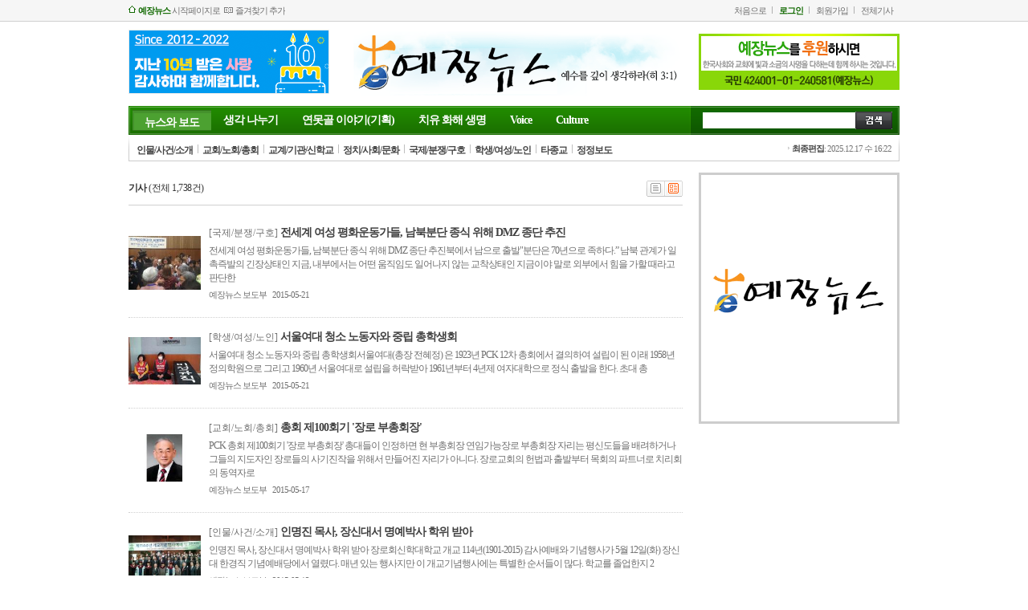

--- FILE ---
content_type: text/html
request_url: http://www.pck-goodnews.com/news/articleList.html?page=87&total=1738&sc_section_code=S1N1&sc_sub_section_code=&sc_serial_code=&sc_area=&sc_level=&sc_article_type=&sc_view_level=&sc_sdate=&sc_edate=&sc_serial_number=&sc_word=&sc_word2=&sc_andor=&sc_order_by=I&view_type=sm
body_size: 47815
content:

<DIV id="run" style="DISPLAY: ">
	<table width=100% height=100% bgcolor=white>
		<tr>
			<td align=center>
				<table align="center" cellpadding="0" cellspacing="0">
				    <tr>
				        <td width="25"><p><img src="/image2006/default/indicator.gif" border="0"></p></td>
				        <td><p><font color="#666666"><span style="font-size:9pt; letter-spacing:-1;">�ڷḦ �������� �ֽ��ϴ�.&nbsp; ��ø� ��ٷ� �ּ���.</span></font></p></td>
				    </tr>
				</table>
			</td>
		</tr>
	</table>
</DIV>

<DIV id="viewFINE" style="DISPLAY: none">
<!-- ���̾� �˾� : s -->
<script type="text/javascript" src="/popupManagerVer2/js/flow.script.js"></script>
<script type="text/javascript" src="/popupManagerVer2/js/dom.drag.js"></script>

<script language = "javascript">	
	function layerClose(layer) {	
		document.getElementById(layer).style.display = "none";	
	}

	function layerEnd(layer, day) {	
		document.getElementById(layer).style.display = "none";
		setCookieLayer(layer, 'ok', day);
	}

	function layerEndChk(idx) {	
		document.getElementById('layerPopup_'+idx).style.display = "none";
		if(document.getElementById('layerChk_'+idx).checked == true){
			var day = parseInt(document.getElementById('expires_time_'+idx).value);			
			setCookieLayer('layerPopup_'+idx, 'ok', day);
		}		
	}
	
	function setCookieLayer( name, value, expiredays ) {
		var todayDate = new Date();
		todayDate.setDate( todayDate.getDate() + expiredays );
		
		todayDate.setHours(0);
		todayDate.setMinutes(0);
		todayDate.setSeconds(0);

		document.cookie = name + "=" + escape( value ) + ";DOMAIN=www.pck-goodnews.com; path=/; expires=" + todayDate.toGMTString() + ";"
	}
	
</script>

<!-- ���̾� �˾� ó�� : s -->
<table width="960" border="0" cellspacing="0" cellpadding="0">
	<tr>
		<td>
			<div style="POSITION: relative; width:100%;z-index:100000;">
			<div id="empty" style="position:absolute; display:block;"></div>
			</div>
		</td>
	</tr>
</table>
<!--���̾� �˾� ó�� : e--><!-- ���̾� �˾� : e -->

<!-- 
	������ �˾� : s
	client ����� ����� �ѱ�� ���ؼ� iframe���� ó��.
-->
<iframe id = "windowPopup" style = "display:none"></iframe>
<script language = "javascript">			
	document.getElementById("windowPopup").contentWindow.location.href = "/popupManagerVer2/windowPopup.html?windowWidth=" + screen.width + "&parentPage=/news/articleList.html";  	
</script>
<!-- ������ �˾� : e -->

<!DOCTYPE HTML PUBLIC "-//W3C//DTD HTML 4.01 Transitional//EN">
<html lang="ko">
<head>
<meta http-equiv="Content-Type" content="text/html; charset=euc-kr">
<title>���崺��</title>
<link rel="stylesheet" type="text/css" href="/css/style.css">
<link rel="stylesheet" type="text/css" href="/MenuSkin/TypeA_2/Menu_Style.css">
<link rel="alternate" type="application/rss+xml" title="���崺��" href="/rss/allArticle.xml">
<script language="javascript">
	// ����ð�  �߰�
	var ___currentTime = parseInt("1766009009", 10);
</script>
<script type="text/javascript" src="/script/user.js"></script>
<script type="text/javascript" src="/script/font.js"></script>
<script type="text/javascript" src="/script/banner.js?0611"></script>
<script type="text/javascript" src="/script/poll.js"></script>
<script type="text/javascript" src="/script/vod.js"></script>
<script type="text/javascript" src="/script/jquery.1.6.min.js"></script>
<script type="text/javascript" src="/script/menubar.js"></script>
<script type="text/javascript" src="/script/resizePhoto.js"></script>

<script language="javascript">
<!--
// ���ã�� ��ũ��Ʈ
function bookmark() {
	window.external.AddFavorite("http://www.pck-goodnews.com", "���崺��")
}

/// ���հ˻�����Ʈ
function viewSchselopt() {
	var schselopt = document.getElementById("schselopt_list");

	if(schselopt.style.display=="block") {
		schselopt.style.display="none";
	} else {
		schselopt.style.display="block";
	}
}

function schChange(code,title) {
	var schselopt = document.getElementById("schselopt_list");
	var secTitle = document.getElementById("secTitle");

	schselopt.style.display="none";

	document.topSearchForm.sc_section_code.value=code;
	secTitle.innerHTML = title;
}

//����� üũ
ad_check_mobile = "";
var adStrUserAgent = window.navigator.userAgent;

if(adStrUserAgent!= null)
{
	 if(
		  adStrUserAgent.indexOf("Android") != -1 ||    //Android
		  adStrUserAgent.indexOf("SAMSUNG") != -1 ||     //samsung
		  adStrUserAgent.indexOf("PSP") != -1 ||         //psp
		  adStrUserAgent.indexOf("PLAYSTATION") != -1 || //playstation
		  adStrUserAgent.indexOf("lgtelecom") != -1 ||   //LGT
		  adStrUserAgent.indexOf("Smartphone") != -1 ||  //����Ʈ��
		  adStrUserAgent.indexOf("Symbian") != -1 ||     //�ɺ����
		  adStrUserAgent.indexOf("PPC") != -1 ||         //??
		  adStrUserAgent.indexOf("Windows CE") != -1 ||  //PDA
		  adStrUserAgent.indexOf("iPhone") != -1 ||      //������
		  adStrUserAgent.indexOf("iPod") != -1 )         //����
	 {
		ad_check_mobile = 1;
	 }
	 else
	 {
		ad_check_mobile = 0;
	 }
}

//�޴� ��Ÿ�� �ҷ��� : �޴� /script/menubar.js �� ���� ���Ǿ�� ��
//submenuStyle	: ����޴� ��ħ ��Ÿ�� (horizon : ���η�, vertical : ���� �����̵�)
var exceptIdx = new Array(); //������ �޴� �ε�����ȣ (0���� ����:type integer)
var submenuStyle="horizon";
//-->
</script>

<style>
#CSpaper_Menu a,#CSpager_Layer .title strong {background-color:#116900;}
.HomeMark strong, .BtnMem strong {color:#116900;}
.HomeMark a.SartHome {background-color:#116900;}

.DefaultStyle ul.mega-menu li a {color:#fff;}
.DefaultStyle ul.mega-menu li a:hover, .a-hover {color:#fff !important;}
.DefaultStyle ul.mega-menu li.sub a {color:#454545;}
.DefaultStyle ul.mega-menu li.sub a:hover, .a-sub-hover { color:#000000 !important;}
</style>
</head>

<body bgcolor="white" text="black" link="blue" vlink="purple" alink="red" leftmargin="0" topmargin="0" marginwidth="0" marginheight="0" style="overflow-x:hidden;">
<table cellpadding="0" cellspacing="0" border="0" width="100%">
	<tr>
		<td align="center">

<table width="100%" border="0" cellspacing="0" cellpadding="0" bgcolor="#f6f6f6" style="border-bottom:1px solid #d0d0d0;">
	<tr>
		<td align="center">
		<table width="960" border="0" cellspacing="0" cellpadding="0">
			<tr>
				<td>

				<!-- ����������/���ã�� -->
				<div class="HomeMark">
				<a href="#" onClick="this.style.behavior='url(#default#homepage)';this.setHomePage('http://www.pck-goodnews.com');" class="SartHome"><strong>���崺��</strong> ������������</a>
				<a href="javascript:bookmark()" class="BookMark">���ã�� �߰�</a>
				</div>

				</td>
				<td>

				<!--�α���-->
				<div class="BtnMem">
				<a href="http://www.pck-goodnews.com">ó������</a>
				<a href="/member/login.html"><strong>�α���</strong></a>				<a href="/member/index.html">ȸ������</a>				<a href="http://www.pck-goodnews.com/news/articleList.html" class="nobr">��ü���</a>
				</div>

				</td>
			</tr>
		</table>
		</td>
	</tr>
</table>

<table width="960" border="0" cellspacing="0" cellpadding="0" style="margin:10px 0;">
	<tr>
		
		<td width="250">
		<!--�Ŀ�<script language="javascript" src="/bannerManager/inc/6.html"></script>�Ŀ�-->
        <!--�Ŀ�120706--<script language="javascript" src="/bannerManager/inc/9.html"></script><!--�Ŀ�120706-->
		 <!--���ڵ��������Դϴ�_220503--><script language="javascript" src="/bannerManager/inc/58.html"></script><!--���ڵ��������Դϴ�_220503-->
		 <!--10�ֳ�_220503--><script language="javascript" src="/bannerManager/inc/60.html"></script><!--10�ֳ�_220503-->
		</td>
		<td align="center"><a href="http://www.pck-goodnews.com" onFocus="this.blur();" title="���崺��"><!--<img src="/image2006/logo_120620.gif" border="0" alt="���崺��">--><img src="/image2006/logo_140310.gif" border="0" alt="���崺��"></a></td>
		<!-- <td valign="bottom"><img src="/image2006/top_text.gif"></td> -->
		<td width="250">
        <!--220503_�Ŀ�--><script language="javascript" src="/bannerManager/inc/59.html"></script><!-- 220503_�Ŀ�-->
		<!-- 220217_�������--<script language="javascript" src="/bannerManager/inc/57.html"></script><!-- 220217_�������-->
		<!--���Ű��ð���<script language="javascript" src="/bannerManager/inc/16.html"></script>���Ű��ð���-->
        <!--�Ŀ��ϱ�--<script language="javascript" src="/bannerManager/inc/2.html"></script><!--�Ŀ��ϱ�-->
		</td>
	</tr>
</table>

<div class="Menu_Style" style="background-color:">
<table width="960" border="0" cellspacing="0" cellpadding="0">
	<tr>
		<td width="710" height="30">
		<div class="DefaultStyle">
		<ul id="mega-menu" class="mega-menu">
			<!-- <li><a href="/news/articleList.html?sc_section_code=S1N1"><strong>������ ����</strong></a>
				<ul>
					<li class="sub nobr"><a href="/news/articleList.html?sc_sub_section_code=S2N1">�����</a></li>
					<li class="sub"><a href="/news/articleList.html?sc_sub_section_code=S2N2">��ȸ / ��ȸ</a></li>
					<li class="sub"><a href="/news/articleList.html?sc_sub_section_code=S2N3">��ȸ / ����</a></li>
					<li class="sub"><a href="/news/articleList.html?sc_sub_section_code=S2N13">��ġ / ��ȸ</a></li>
					<li class="sub"><a href="/news/articleList.html?sc_sub_section_code=S2N14">���� / �ؿ�</a></li>
					<li class="sub"><a href="/news/articleList.html?sc_sub_section_code=S2N38">Ÿ����</a></li>
					<li class="sub"><a href="/news/articleList.html?sc_sub_section_code=S2N15">���� /�˸�</a></li>
				</ul>
			</li>
			<li><a href="/news/articleList.html?sc_section_code=S1N2"><strong>����������</strong></a>
				<ul>
					<li class="sub nobr"><a href="/news/articleList.html?sc_sub_section_code=S2N4">���� ������</a></li>
					<li class="sub"><a href="/news/articleList.html?sc_sub_section_code=S2N7">Į�� / ���</a></li>
					<li class="sub"><a href="/news/articleList.html?sc_sub_section_code=S2N43">Wanted</a></li>
					<li class="sub"><a href="/news/articleList.html?sc_sub_section_code=S2N49">���� ���ڴ�</a></li>
					<li class="sub"><a href="/bbs/list.html?table=bbs_8">�����Խ���</a></li>
					<li class="sub"><a href="/bbs/list.html?table=bbs_10">û��</a></li>
				</ul>
			</li> -->
		
	<li class="megaline"><a href="http://www.pck-goodnews.com/news/articleList.html?sc_section_code=S1N1&view_type=sm"><strong>������ ����</strong></a>
		<ul>
			<li class="sub nobr"><a href="http://www.pck-goodnews.com/news/articleList.html?sc_sub_section_code=S2N1&view_type=sm">�ι�/���/�Ұ�</a></li>
			<li class="sub"><a href="http://www.pck-goodnews.com/news/articleList.html?sc_sub_section_code=S2N2&view_type=sm">��ȸ/��ȸ/��ȸ</a></li>
			<li class="sub"><a href="http://www.pck-goodnews.com/news/articleList.html?sc_sub_section_code=S2N3&view_type=sm">����/���/���б�</a></li>
			<li class="sub"><a href="http://www.pck-goodnews.com/news/articleList.html?sc_sub_section_code=S2N13&view_type=sm">��ġ/��ȸ/��ȭ</a></li>
			<li class="sub"><a href="http://www.pck-goodnews.com/news/articleList.html?sc_sub_section_code=S2N14&view_type=sm">����/����/��ȣ</a></li>
			<li class="sub"><a href="http://www.pck-goodnews.com/news/articleList.html?sc_sub_section_code=S2N63&view_type=sm">�л�/����/����</a></li>
			<li class="sub"><a href="http://www.pck-goodnews.com/news/articleList.html?sc_sub_section_code=S2N38&view_type=sm">Ÿ����</a></li>
			<li class="sub"><a href="http://www.pck-goodnews.com/news/articleList.html?sc_sub_section_code=S2N69&view_type=sm">��������</a></li>
		</ul>
	</li>

	<li class="megaline"><a href="http://www.pck-goodnews.com/news/articleList.html?sc_section_code=S1N2&view_type=sm"><strong>���� ������</strong></a>
		<ul>
			<li class="sub nobr"><a href="http://www.pck-goodnews.com/news/articleList.html?sc_sub_section_code=S2N4&view_type=sm">���� ������</a></li>
			<li class="sub"><a href="http://www.pck-goodnews.com/news/articleList.html?sc_sub_section_code=S2N57&view_type=sm">Lectio Divina</a></li>
			<li class="sub"><a href="http://www.pck-goodnews.com/news/articleList.html?sc_sub_section_code=S2N43&view_type=sm">���� ã�ư��ϴ�.</a></li>
			<li class="sub"><a href="http://www.pck-goodnews.com/news/articleList.html?sc_sub_section_code=S2N7&view_type=sm">Į��/���/����</a></li>
			<li class="sub"><a href="http://www.pck-goodnews.com/news/articleList.html?sc_sub_section_code=S2N64&view_type=sm">���� ���� �־���?</a></li>
		</ul>
	</li>

	<li class="megaline"><a href="http://www.pck-goodnews.com/news/articleList.html?sc_section_code=S1N3&view_type=sm"><strong>������ �̾߱�(��ȹ)</strong></a>
		<ul>
			<li class="sub nobr"><a href="http://www.pck-goodnews.com/news/articleList.html?sc_sub_section_code=S2N17&view_type=sm">���� ��� �ٽú���</a></li>
			<li class="sub"><a href="http://www.pck-goodnews.com/news/articleList.html?sc_sub_section_code=S2N18&view_type=sm">I will miss your(�߸�)</a></li>
			<li class="sub"><a href="http://www.pck-goodnews.com/news/articleList.html?sc_sub_section_code=S2N36&view_type=sm">REFO 500(1517-2017)</a></li>
			<li class="sub"><a href="http://www.pck-goodnews.com/news/articleList.html?sc_sub_section_code=S2N65&view_type=sm">��ȸ �˾ư���</a></li>
			<li class="sub"><a href="http://www.pck-goodnews.com/news/articleList.html?sc_sub_section_code=S2N70&view_type=sm">��ȸ �̾߱�</a></li>
		</ul>
	</li>

	<li class="megaline"><a href="http://www.pck-goodnews.com/news/articleList.html?sc_section_code=S1N7&view_type=sm"><strong>ġ�� ȭ�� ����</strong></a>
		<ul>
			<li class="sub nobr"><a href="http://www.pck-goodnews.com/news/articleList.html?sc_sub_section_code=S2N45&view_type=sm">���� Ecumenical Org</a></li>
			<li class="sub"><a href="http://www.pck-goodnews.com/news/articleList.html?sc_sub_section_code=S2N55&view_type=sm">URM</a></li>
			<li class="sub"><a href="http://www.pck-goodnews.com/news/articleList.html?sc_sub_section_code=S2N56&view_type=sm">NCCK/���ձ��</a></li>
			<li class="sub"><a href="http://www.pck-goodnews.com/news/articleList.html?sc_sub_section_code=S2N59&view_type=sm">����/û��/�Ҽ���</a></li>
			<li class="sub"><a href="http://www.pck-goodnews.com/news/articleList.html?sc_sub_section_code=S2N66&view_type=sm">���������</a></li>
			<li class="sub"><a href="http://www.pck-goodnews.com/news/articleList.html?sc_sub_section_code=S2N68&view_type=sm">�Ƽ��� �˱�</a></li>
		</ul>
	</li>

	<li class="megaline"><a href="http://www.pck-goodnews.com/news/articleList.html?sc_section_code=S1N6&view_type=sm"><strong>Voice</strong></a>
		<ul>
			<li class="sub nobr"><a href="http://www.pck-goodnews.com/news/articleList.html?sc_sub_section_code=S2N53&view_type=sm">����/�˸�/���</a></li>
			<li class="sub"><a href="http://www.pck-goodnews.com/news/articleList.html?sc_sub_section_code=S2N46&view_type=sm">����/����/����</a></li>
			<li class="sub"><a href="http://www.pck-goodnews.com/news/articleList.html?sc_sub_section_code=S2N58&view_type=sm">SNS News</a></li>
			<li class="sub"><a href="http://www.pck-goodnews.com/news/articleList.html?sc_sub_section_code=S2N60&view_type=sm">���ڱ���</a></li>
			<li class="sub"><a href="http://www.pck-goodnews.com/news/articleList.html?sc_sub_section_code=S2N52&view_type=sm">�����Խ���</a></li>
			<li class="sub"><a href="http://www.pck-goodnews.com/news/articleList.html?sc_sub_section_code=S2N61&view_type=sm">��������/�ظ����</a></li>
		</ul>
	</li>

	<li class="megaline"><a href="http://www.pck-goodnews.com/news/articleList.html?sc_section_code=S1N5&view_type=sm"><strong>Culture</strong></a>
		<ul>
			<li class="sub nobr"><a href="http://www.pck-goodnews.com/news/articleList.html?sc_sub_section_code=S2N50&view_type=sm">Book</a></li>
			<li class="sub"><a href="http://www.pck-goodnews.com/news/articleList.html?sc_sub_section_code=S2N51&view_type=sm">Music</a></li>
			<li class="sub"><a href="http://www.pck-goodnews.com/news/articleList.html?sc_sub_section_code=S2N54&view_type=sm">Cine</a></li>
			<li class="sub"><a href="http://www.pck-goodnews.com/news/articleList.html?sc_sub_section_code=S2N62&view_type=sm">Travle</a></li>
			<li class="sub"><a href="http://www.pck-goodnews.com/news/articleList.html?sc_sub_section_code=S2N67&view_type=sm">Food</a></li>
		</ul>
	</li>
		</ul>
		</div>
		</td>
		<td width="250" valign="top" class="SearchBack">

		<!-- ���հ˻��κ� -->
		<table border="0" cellpadding="0" cellspacing="0" class="SearchForm">
						<form action="http://www.pck-goodnews.com/news/articleList.html" method="post" name="topSearchForm" id="topSearchForm">
			<input type="hidden" name="sc_area" value="A">
			<input type="hidden" name="view_type" value="sm">
			<tr>
				<td><input maxlength="255" name="sc_word" class="inpSearch"></td>
				<td><input name="image" type="image" src="/image2006/ico_search1.gif" border="0"></td>
			</tr>
			</form>
		</table>

		</td>
	</tr>
	<tr>
		<td></td>
		<td width="250">

		<!-- �������� -->
		<div class="Update"><strong>��������</strong> : 2025.12.17 �� 16:22</div>

		</td>
	</tr>
</table>
</div>
<script type="text/javascript">resizePhoto.addEvt(window, "load", resizePhoto.init);//�̹��� ��������+light box</script>
<table cellpadding="0" cellspacing="0" border="0" width="960">
	<tr>
		<td width="690" align="left" valign="top">

<table width="690" border="0" cellpadding="0" cellspacing="0">
	<tr>
    	<td>
			<table width="100%" border="0" cellspacing="0" cellpadding="0" style="margin-top:10px;">
				<tr>
    				<td colspan="4" style="padding-bottom:10px;">
    					<table width="100%" border="0" cellspacing="0" cellpadding="0">
    						<tr>
    							<td><span style="font-size:9pt; letter-spacing:-0.4pt;"><font color="#333333"><b>���</b> (��ü 1,738��)</font></span></td>
								<td align="right">
<a href="articleList.html?page=87&total=1738&sc_section_code=S1N1&sc_sub_section_code=&sc_serial_code=&sc_area=&sc_level=&sc_article_type=&sc_view_level=&sc_sdate=&sc_edate=&sc_serial_number=&sc_word=&view_type=" title="���񺸱�"><img src="/image2006/default/btn_c.gif" border="0" alt="���񺸱�"></a><a href="articleList.html?page=87&total=1738&sc_section_code=S1N1&sc_sub_section_code=&sc_serial_code=&sc_area=&sc_level=&sc_article_type=&sc_view_level=&sc_sdate=&sc_edate=&sc_serial_number=&sc_word=&view_type=sm" title="����+����"><img src="/image2006/default/btn_sc_ov.gif" border="0" alt="����+����"></a></td>
							</tr>
						</table>
					</td>
				</tr>
				<tr><td colspan="4"><div class="LineSol" style="margin-bottom:10px;"></div></td></tr>

				<tr>
					<td colspan="4">
						<table width="100%" border="0" cellspacing="0" cellpadding="0">		<tr>
								<td width="100"><img src="./thumbnail/201505/1682_3991_3356_v150.jpg" width="90"></td>
								<td class="ArtList_Title"><font class="FontKor" style="color:#707070;">[����/����/��ȣ]</font> <a href="articleView.html?idxno=1682">������ ���� ��ȭ�����, ���Ϻд� ���� ���� DMZ ���� ����</a>      
								<div style="padding-top:5px; color:#707070; letter-spacing:-1px;">������ ���� ��ȭ�����, ���Ϻд� ���� ���� DMZ ���� �����Ͽ��� ������ ���"�д��� 70������ ���ϴ�.�� ���� ���谡 ��������� ��������� ����, ���ο����� � �����ӵ� �Ͼ�� �ʴ� ���������� �����̾� ���� �ܺο��� ���� ���� ����� �Ǵ���</div>
								<div style="padding-top:5px;">
									<font class="View_SmFont FontKor">���崺�� ������&nbsp;&nbsp;</font>
									<font class="View_SmFont FontEng">2015-05-21</font>
								</div>
								</td>
							</tr>
							<tr><td colspan="2" height="15"></td></tr>		</table>
					</td>
				</tr>
				<tr>
						<td colspan="4"><div class="LineDot" style="margin-top:5px;"></div></td>
					</tr>
				<tr>
					<td colspan="4">
						<table width="100%" border="0" cellspacing="0" cellpadding="0">		<tr>
								<td width="100"><img src="./thumbnail/201505/1681_3988_3743_v150.jpg" width="90"></td>
								<td class="ArtList_Title"><font class="FontKor" style="color:#707070;">[�л�/����/����]</font> <a href="articleView.html?idxno=1681">���￩�� û�� �뵿�ڿ� �߸� ���л�ȸ</a>      
								<div style="padding-top:5px; color:#707070; letter-spacing:-1px;">���￩�� û�� �뵿�ڿ� �߸� ���л�ȸ���￩��(���� ������) �� 1923�� PCK 12�� ��ȸ���� �����Ͽ� ������ �� �̷� 1958�� �����п����� �׸��� 1960�� ���￩��� ������ ����޾� 1961����� 4���� ���ڴ������� ���� ����� �Ѵ�. �ʴ� ��</div>
								<div style="padding-top:5px;">
									<font class="View_SmFont FontKor">���崺�� ������&nbsp;&nbsp;</font>
									<font class="View_SmFont FontEng">2015-05-21</font>
								</div>
								</td>
							</tr>
							<tr><td colspan="2" height="15"></td></tr>		</table>
					</td>
				</tr>
				<tr>
						<td colspan="4"><div class="LineDot" style="margin-top:5px;"></div></td>
					</tr>
				<tr>
					<td colspan="4">
						<table width="100%" border="0" cellspacing="0" cellpadding="0">		<tr>
								<td width="100"><img src="./thumbnail/201505/1679_3985_031_v150.jpg" width="90"></td>
								<td class="ArtList_Title"><font class="FontKor" style="color:#707070;">[��ȸ/��ȸ/��ȸ]</font> <a href="articleView.html?idxno=1679">��ȸ ��100ȸ�� '��� ����ȸ��'</a>      
								<div style="padding-top:5px; color:#707070; letter-spacing:-1px;">PCK ��ȸ ��100ȸ�� '��� ����ȸ��' �Ѵ���� �����ϸ� �� ����ȸ�� ���Ӱ������ ����ȸ�� �ڸ��� ��ŵ����� ����ϰų� �׵��� �������� ��ε��� ��������� ���ؼ� ������� �ڸ��� �ƴϴ�. ��α�ȸ�� ����� ��ߺ��� ��ȸ�� ��Ʈ�ʷ� ġ��ȸ�� �����ڷ�</div>
								<div style="padding-top:5px;">
									<font class="View_SmFont FontKor">���崺�� ������&nbsp;&nbsp;</font>
									<font class="View_SmFont FontEng">2015-05-17</font>
								</div>
								</td>
							</tr>
							<tr><td colspan="2" height="15"></td></tr>		</table>
					</td>
				</tr>
				<tr>
						<td colspan="4"><div class="LineDot" style="margin-top:5px;"></div></td>
					</tr>
				<tr>
					<td colspan="4">
						<table width="100%" border="0" cellspacing="0" cellpadding="0">		<tr>
								<td width="100"><img src="./thumbnail/201505/1676_3961_202_v150.jpg" width="90"></td>
								<td class="ArtList_Title"><font class="FontKor" style="color:#707070;">[�ι�/���/�Ұ�]</font> <a href="articleView.html?idxno=1676">�θ��� ���, ��Ŵ뼭 �����ڻ� ���� �޾�</a>      
								<div style="padding-top:5px; color:#707070; letter-spacing:-1px;">�θ��� ���, ��Ŵ뼭 �����ڻ� ���� �޾� ���ȸ���д��б� ���� 114��(1901-2015) ���翹��� �����簡 5�� 12��(ȭ) ��Ŵ� �Ѱ��� ��俹��翡�� ���ȴ�. �ų� �ִ� ������� �� ���������翡�� Ư���� �������� ����. �б��� �������� 2</div>
								<div style="padding-top:5px;">
									<font class="View_SmFont FontKor">���崺�� ������&nbsp;&nbsp;</font>
									<font class="View_SmFont FontEng">2015-05-13</font>
								</div>
								</td>
							</tr>
							<tr><td colspan="2" height="15"></td></tr>		</table>
					</td>
				</tr>
				<tr>
						<td colspan="4"><div class="LineDot" style="margin-top:5px;"></div></td>
					</tr>
				<tr>
					<td colspan="4">
						<table width="100%" border="0" cellspacing="0" cellpadding="0">		<tr>
								<td width="100"><img src="./thumbnail/201505/1666_3928_282_v150.jpg" width="90"></td>
								<td class="ArtList_Title"><font class="FontKor" style="color:#707070;">[�ι�/���/�Ұ�]</font> <a href="articleView.html?idxno=1666">������� �̻��� ������ ��� ������ ��������?</a>      
								<div style="padding-top:5px; color:#707070; letter-spacing:-1px;">������� �̻��� ������ ���, ������ ��������?������� ������ȸ, 1�� �̻� ��õ ������� �� ���� �� 11�� �� 1�׿��� ���̻��� �ӱ�� 3������ �ϵ� ������ �� ����. �ٸ� â�� ù �̻��� 1/2�� �ӱ�� 2������ �Ѵ١� ��� �����Ǿ���. �� ����</div>
								<div style="padding-top:5px;">
									<font class="View_SmFont FontKor">���崺�� ������&nbsp;&nbsp;</font>
									<font class="View_SmFont FontEng">2015-05-05</font>
								</div>
								</td>
							</tr>
							<tr><td colspan="2" height="15"></td></tr>		</table>
					</td>
				</tr>
				<tr>
						<td colspan="4"><div class="LineDot" style="margin-top:5px;"></div></td>
					</tr>
				<tr>
					<td colspan="4">
						<table width="100%" border="0" cellspacing="0" cellpadding="0">		<tr>
								<td width="100"><img src="./thumbnail/201505/1661_3912_3849_v150.jpg" width="90"></td>
								<td class="ArtList_Title"><font class="FontKor" style="color:#707070;">[�л�/����/����]</font> <a href="articleView.html?idxno=1661">��Ŵ� �⵶�������� 50�ֳ� �������</a>      
								<div style="padding-top:5px; color:#707070; letter-spacing:-1px;">��Ŵ� �⵶�������� 50�ֳ� ������� ���ȸ ���д����� ���� ��ŭ�̳� �� �̸��� ��õ�Ǿ� �Դ�. ���� ��ȸ�� ��ȸ �ĺ����� ���� ��Ź����������� ������� ���������ʹ� �ٸ��� ��Ǿ� �Դ�. �׷��� 1907�� 1����� 42��(1949��) ������ ������</div>
								<div style="padding-top:5px;">
									<font class="View_SmFont FontKor">���崺�� ������&nbsp;&nbsp;</font>
									<font class="View_SmFont FontEng">2015-05-02</font>
								</div>
								</td>
							</tr>
							<tr><td colspan="2" height="15"></td></tr>		</table>
					</td>
				</tr>
				<tr>
						<td colspan="4"><div class="LineDot" style="margin-top:5px;"></div></td>
					</tr>
				<tr>
					<td colspan="4">
						<table width="100%" border="0" cellspacing="0" cellpadding="0">		<tr>
								<td width="100"><img src="./thumbnail/201505/1658_3907_2011_v150.jpg" width="90"></td>
								<td class="ArtList_Title"><font class="FontKor" style="color:#707070;">[Ÿ����]</font> <a href="articleView.html?idxno=1658">������ ���� ���������� � ���� �� ��</a>      
								<div style="padding-top:5px; color:#707070; letter-spacing:-1px;">������ ���� ���������� � ���� �� �� ������� ������ 4�� �ǹ��� 5�� �Ǹ��� �ִ�. 4�� �ǹ��� 1. ������ �ǹ� 2. ������ �ǹ� 3. ������ �ǹ� 4. �ٷ��� �ǹ��̴�.5�� �Ǹ��� 1. ����:������ �� �տ��� ����ϰ�, ����, ����, �źа�</div>
								<div style="padding-top:5px;">
									<font class="View_SmFont FontKor">���崺�� ������&nbsp;&nbsp;</font>
									<font class="View_SmFont FontEng">2015-05-01</font>
								</div>
								</td>
							</tr>
							<tr><td colspan="2" height="15"></td></tr>		</table>
					</td>
				</tr>
				<tr>
						<td colspan="4"><div class="LineDot" style="margin-top:5px;"></div></td>
					</tr>
				<tr>
					<td colspan="4">
						<table width="100%" border="0" cellspacing="0" cellpadding="0">		<tr>
								<td width="100"><img src="./thumbnail/201504/1655_3902_3240_v150.jpg" width="90"></td>
								<td class="ArtList_Title"><font class="FontKor" style="color:#707070;">[��ȸ/��ȸ/��ȸ]</font> <a href="articleView.html?idxno=1655">�����ϴ� ��ȸ Ž��(�ŷ��� �� ������ȸ)</a>      
								<div style="padding-top:5px; color:#707070; letter-spacing:-1px;">�����ϴ� ��ȸ Ž��(�ŷ��� �� ������ȸ) ������ ��������ȸ���� �� ���� ���� �ϳ��� ���ٴ� ���� �����ϴ�. ���� ũ�� �����ߴٴ� ��ȸ�ϼ��� �ڱ��ڶ�, ������ �������� ��ȸ ����, �������� ��������, ��ȸ�� ��������ȭ, ��ȸ���� ȭ���� ��Ȱ�� �ξ���</div>
								<div style="padding-top:5px;">
									<font class="View_SmFont FontKor">�� �� ����&nbsp;&nbsp;</font>
									<font class="View_SmFont FontEng">2015-04-27</font>
								</div>
								</td>
							</tr>
							<tr><td colspan="2" height="15"></td></tr>		</table>
					</td>
				</tr>
				<tr>
						<td colspan="4"><div class="LineDot" style="margin-top:5px;"></div></td>
					</tr>
				<tr>
					<td colspan="4">
						<table width="100%" border="0" cellspacing="0" cellpadding="0">		<tr>
								<td width="100"><img src="./thumbnail/201504/1654_3899_4041_v150.jpg" width="90"></td>
								<td class="ArtList_Title"><font class="FontKor" style="color:#707070;">[��ȸ/��ȸ/��ȸ]</font> <a href="articleView.html?idxno=1654">PCK �� ��ȸ �ܻ�(1)</a>      
								<div style="padding-top:5px; color:#707070; letter-spacing:-1px;">PCK �� ��ȸ �ܻ�(1) ���� ������ �ܸ� �޴� ��ȸ �� �� 2���� ��ȸ �� �� ��ȸ�� �Ѵ븦 �����ϰ� ����� �ӿ��̳� ���� �Ȱ��� ó���ϴ� �߿��� �����̴�. �׷��� �� ��ȸ�� ���������� ��ٷ����� �ð������� �ټ��� ��ȸ���鿡�Դ� �ǰ��ϴٴ� ���̴�.</div>
								<div style="padding-top:5px;">
									<font class="View_SmFont FontKor">���崺�� ������&nbsp;&nbsp;</font>
									<font class="View_SmFont FontEng">2015-04-27</font>
								</div>
								</td>
							</tr>
							<tr><td colspan="2" height="15"></td></tr>		</table>
					</td>
				</tr>
				<tr>
						<td colspan="4"><div class="LineDot" style="margin-top:5px;"></div></td>
					</tr>
				<tr>
					<td colspan="4">
						<table width="100%" border="0" cellspacing="0" cellpadding="0">		<tr>
								<td width="100"><img src="./thumbnail/201504/1651_3895_5029_v150.jpg" width="90"></td>
								<td class="ArtList_Title"><font class="FontKor" style="color:#707070;">[��ȸ/��ȸ/��ȸ]</font> <a href="articleView.html?idxno=1651">������� �̻� �ӱ�, ��ȸ ���� �����</a>      
								<div style="padding-top:5px; color:#707070; letter-spacing:-1px;">������� �̻� �ӱ�, ��ȸ���� ����� ��ȸ ���� ����� �̻� �ӱⰡ 99ȸ�� ��ȸ�� ���Ƿ� �� ����� �������� ����Ǿ� ���� 4�⿡�� 3������ 1���� �پ���. �� ���� �̹� �� �μ� ������ 3���̰� 4���� �ʹ� ��ٴ� ������ �־� �Դ�. �ļ� �̻����</div>
								<div style="padding-top:5px;">
									<font class="View_SmFont FontKor">���崺�� ������&nbsp;&nbsp;</font>
									<font class="View_SmFont FontEng">2015-04-25</font>
								</div>
								</td>
							</tr>
							<tr><td colspan="2" height="15"></td></tr>		</table>
					</td>
				</tr>
				<tr>
						<td colspan="4"><div class="LineDot" style="margin-top:5px;"></div></td>
					</tr>
				<tr>
					<td colspan="4">
						<table width="100%" border="0" cellspacing="0" cellpadding="0">		<tr>
								<td width="100"><img src="./thumbnail/201504/1649_3880_2934_v150.jpg" width="90"></td>
								<td class="ArtList_Title"><font class="FontKor" style="color:#707070;">[�ι�/���/�Ұ�]</font> <a href="articleView.html?idxno=1649">����ȣ ���� �߸� ������</a>      
								<div style="padding-top:5px; color:#707070; letter-spacing:-1px;">����ȣ ���� �߸� ������ 4��16��(��)�� ����ȣ ���� 1�ֳ��� �����ϴ� ���̾���. ���ε��� �ڱ��� ��Ĵ�� �� ���翡 ���Ͽ� ���� �����ϸ� �ֵ��ߴ�. ��û �ùα����̳� ��ȭ���� ���� ����鵵 ������ ���ε� ��𼭳� ������� �ֵ��� ������ �����ٰ�</div>
								<div style="padding-top:5px;">
									<font class="View_SmFont FontKor">��������&nbsp;&nbsp;</font>
									<font class="View_SmFont FontEng">2015-04-20</font>
								</div>
								</td>
							</tr>
							<tr><td colspan="2" height="15"></td></tr>		</table>
					</td>
				</tr>
				<tr>
						<td colspan="4"><div class="LineDot" style="margin-top:5px;"></div></td>
					</tr>
				<tr>
					<td colspan="4">
						<table width="100%" border="0" cellspacing="0" cellpadding="0">		<tr>
								<td width="100"><img src="./thumbnail/201504/1646_3875_4738_v150.jpg" width="90"></td>
								<td class="ArtList_Title"><font class="FontKor" style="color:#707070;">[�л�/����/����]</font> <a href="articleView.html?idxno=1646">����ȣ ���� 1 �ֳ� ��Ŵ� ä���� �����ø�</a>      
								<div style="padding-top:5px; color:#707070; letter-spacing:-1px;">����ȣ ���� 1��, ��Ŵ� ä�� �� �����ø�https://www.facebook.com/gwan.yoon.56?pnref=story(���� �л� ���̽���)1. 2015�� 04�� 16���������� �Բ��ϴ� ��� ä���� ������ �̽��� ���忡�� ��� ������ ����</div>
								<div style="padding-top:5px;">
									<font class="View_SmFont FontKor">��������&nbsp;&nbsp;</font>
									<font class="View_SmFont FontEng">2015-04-17</font>
								</div>
								</td>
							</tr>
							<tr><td colspan="2" height="15"></td></tr>		</table>
					</td>
				</tr>
				<tr>
						<td colspan="4"><div class="LineDot" style="margin-top:5px;"></div></td>
					</tr>
				<tr>
					<td colspan="4">
						<table width="100%" border="0" cellspacing="0" cellpadding="0">		<tr>
								<td width="100"><img src="./thumbnail/201504/1643_3859_1046_v150.jpg" width="90"></td>
								<td class="ArtList_Title"><font class="FontKor" style="color:#707070;">[�ι�/���/�Ұ�]</font> <a href="articleView.html?idxno=1643">���崺��, �̸��� ��縦 ���ο� ��ǥ�� ����</a>      
								<div style="padding-top:5px; color:#707070; letter-spacing:-1px;">���崺��, �̸��� ��縦 ���ο� ��ǥ�� ���ӹ����� �鵵�� ���� ���� ���崺�� ��ȸ�� ���ȴ�. ���崺���� ���� 2011�� �ѱ����� ��ǥȸ�� �ڸ��� ���� �ӵ��� �Ͽ� ��ȸ�� ������ ���� ���ѱ��� Ż�� ���� ��å���� Ȱ���� ������ �ϸ鼭 ���� �Ǿ���. ��</div>
								<div style="padding-top:5px;">
									<font class="View_SmFont FontKor">���崺�� ������&nbsp;&nbsp;</font>
									<font class="View_SmFont FontEng">2015-04-16</font>
								</div>
								</td>
							</tr>
							<tr><td colspan="2" height="15"></td></tr>		</table>
					</td>
				</tr>
				<tr>
						<td colspan="4"><div class="LineDot" style="margin-top:5px;"></div></td>
					</tr>
				<tr>
					<td colspan="4">
						<table width="100%" border="0" cellspacing="0" cellpadding="0">		<tr>
								<td width="100"><img src="./thumbnail/201504/1641_3857_5747_v150.jpg" width="90"></td>
								<td class="ArtList_Title"><font class="FontKor" style="color:#707070;">[��ȸ/��ȸ/��ȸ]</font> <a href="articleView.html?idxno=1641">�Ҹ���ȸ�� ������ ������ ��ȭ�ؾ�</a>      
								<div style="padding-top:5px; color:#707070; letter-spacing:-1px;">�Ҹ���ȸ�� ������ ������ ��ȭ�ؾ� http://newstapa.org/24724 (����Ÿ�� ����) �����⼱ ���� �� �š�&hellip;�Ҹ���ȸ�� �� �󱼼Ҹ���ȸ�� ���� 2���� �´� ��ȸ������� ������ �뵿���տ� ���� �δ�뵿������ ���ϴ� ���� �ϴ� ��</div>
								<div style="padding-top:5px;">
									<font class="View_SmFont FontKor">���崺�� ������&nbsp;&nbsp;</font>
									<font class="View_SmFont FontEng">2015-04-15</font>
								</div>
								</td>
							</tr>
							<tr><td colspan="2" height="15"></td></tr>		</table>
					</td>
				</tr>
				<tr>
						<td colspan="4"><div class="LineDot" style="margin-top:5px;"></div></td>
					</tr>
				<tr>
					<td colspan="4">
						<table width="100%" border="0" cellspacing="0" cellpadding="0">		<tr>
								<td width="100"><img src="./thumbnail/201504/1638_3847_4634_v150.jpg" width="90"></td>
								<td class="ArtList_Title"><font class="FontKor" style="color:#707070;">[Ÿ����]</font> <a href="articleView.html?idxno=1638">���д��п����� ä���� ������ �Ϻδ�.</a>      
								<div style="padding-top:5px; color:#707070; letter-spacing:-1px;">���д��п����� ä���� ������ �Ϻδ�.������ ��û, �̴�� ������?���д��п����� �а����θ� �ϴ� ���� �ƴϴ�. ���� ��� ������ ���� ���Ͽ��� ���������� ��ȸ�� ���Ͽ� ���� �帮�� �͸��� �ƴ϶� �����μ����� �����ϴ� �͵� ������ �����Ѵ�. �� �б�������</div>
								<div style="padding-top:5px;">
									<font class="View_SmFont FontKor">��������&nbsp;&nbsp;</font>
									<font class="View_SmFont FontEng">2015-04-14</font>
								</div>
								</td>
							</tr>
							<tr><td colspan="2" height="15"></td></tr>		</table>
					</td>
				</tr>
				<tr>
						<td colspan="4"><div class="LineDot" style="margin-top:5px;"></div></td>
					</tr>
				<tr>
					<td colspan="4">
						<table width="100%" border="0" cellspacing="0" cellpadding="0">		<tr>
								<td width="100"><img src="./thumbnail/201504/1632_3831_022_v150.jpg" width="90"></td>
								<td class="ArtList_Title"><font class="FontKor" style="color:#707070;">[�ι�/���/�Ұ�]</font> <a href="articleView.html?idxno=1632">������ ��� ����ȸ�� �⸶�� ����</a>      
								<div style="padding-top:5px; color:#707070; letter-spacing:-1px;">������ ��� 100ȸ ����ȸ�� �⸶�� ���� ����� ������ ��ä 1970��� ������ ���ѹα��� ���ʵ��� ���÷� ������ �о��� ��� ��Ȱ�������� ������ ���� ���� ������ �޲ٴ� �ô뿡 �ڿϼ� ������ ������� ������ ��ä�� ��� å�� ���� ū ������ ��</div>
								<div style="padding-top:5px;">
									<font class="View_SmFont FontKor">���崺�� ������&nbsp;&nbsp;</font>
									<font class="View_SmFont FontEng">2015-04-08</font>
								</div>
								</td>
							</tr>
							<tr><td colspan="2" height="15"></td></tr>		</table>
					</td>
				</tr>
				<tr>
						<td colspan="4"><div class="LineDot" style="margin-top:5px;"></div></td>
					</tr>
				<tr>
					<td colspan="4">
						<table width="100%" border="0" cellspacing="0" cellpadding="0">		<tr>
								<td width="100"><img src="./thumbnail/201504/1629_3784_594_v150.jpg" width="90"></td>
								<td class="ArtList_Title"><font class="FontKor" style="color:#707070;">[��ȸ/��ȸ/��ȸ]</font> <a href="articleView.html?idxno=1629">������Ǳ� ��õ��ȸ ��ɰ� �� �ǰ� �̷糪?</a>      
								<div style="padding-top:5px; color:#707070; letter-spacing:-1px;">������Ǳ� ��õ��ȸ ��ɰ� �� �ǰ� �̷糪?������� 4���� �ѱ�� ȭ���������� �Ŵ޷� ���� ���� ������Ǳ��� ��õ��ȸ ��ǰ� ������ ���� ���� �ǰẸ�� ȭ�������� �������� ��ġ�� �ذ��� ����ϰ� �ִٴ� ��Ȥ�� �ް� �ִ�. ������ �ǰẸ�� ȭ�ذ� �߿���</div>
								<div style="padding-top:5px;">
									<font class="View_SmFont FontKor">���崺�� ������&nbsp;&nbsp;</font>
									<font class="View_SmFont FontEng">2015-04-06</font>
								</div>
								</td>
							</tr>
							<tr><td colspan="2" height="15"></td></tr>		</table>
					</td>
				</tr>
				<tr>
						<td colspan="4"><div class="LineDot" style="margin-top:5px;"></div></td>
					</tr>
				<tr>
					<td colspan="4">
						<table width="100%" border="0" cellspacing="0" cellpadding="0">		<tr>
								<td width="100"><img src="./thumbnail/201504/1627_3828_1541_v150.jpg" width="90"></td>
								<td class="ArtList_Title"><font class="FontKor" style="color:#707070;">[��ȸ/��ȸ/��ȸ]</font> <a href="articleView.html?idxno=1627">��ȸ �������  2�� ���� ������ ���纸���� ä��</a>      
								<div style="padding-top:5px; color:#707070; letter-spacing:-1px;">��ȸ ������� 2�� ���� ������ ���纸���� ä�� ��� � ���������� �����ؾ���ȸ �������(�̻���: ������, �繫����: ��ö��)�� ����� 2�� ���� ������ ���纸������ ä���ߴ�. ���� 99ȸ�� ��ȸ������ ���� ������ ���� ������ �� �� �ִ�. ���� 2</div>
								<div style="padding-top:5px;">
									<font class="View_SmFont FontKor">���崺�� ������&nbsp;&nbsp;</font>
									<font class="View_SmFont FontEng">2015-04-03</font>
								</div>
								</td>
							</tr>
							<tr><td colspan="2" height="15"></td></tr>		</table>
					</td>
				</tr>
				<tr>
						<td colspan="4"><div class="LineDot" style="margin-top:5px;"></div></td>
					</tr>
				<tr>
					<td colspan="4">
						<table width="100%" border="0" cellspacing="0" cellpadding="0">		<tr>
								<td width="100"><img src="./thumbnail/201504/1626_3751_215_v150.jpg" width="90"></td>
								<td class="ArtList_Title"><font class="FontKor" style="color:#707070;">[�ι�/���/�Ұ�]</font> <a href="articleView.html?idxno=1626">�ڱ� ��ȸ(��ȸ)�� ������ ������� ���� �� ��</a>      
								<div style="padding-top:5px; color:#707070; letter-spacing:-1px;">�ڱ� ��ȸ(��ȸ)�� ������ ������� ������ �ϻ�ȸ�� �ο��� ���� ���� ���ٸ�糪 ��ΰ� �ڱⰡ �Ҽ��� ��ȸ�� ����ϰ� �����ϴ� ���� ���� �ʴ�. ���࿡ �׷� ����� �ִٸ� ������ ���� ����̰ų� ��ȸ��� �Ƿ����� �δ��ϰ� ����� �ް� �ִٰ� �����ϴ���</div>
								<div style="padding-top:5px;">
									<font class="View_SmFont FontKor">���崺�� ������&nbsp;&nbsp;</font>
									<font class="View_SmFont FontEng">2015-04-02</font>
								</div>
								</td>
							</tr>
							<tr><td colspan="2" height="15"></td></tr>		</table>
					</td>
				</tr>
				<tr>
						<td colspan="4"><div class="LineDot" style="margin-top:5px;"></div></td>
					</tr>
				<tr>
					<td colspan="4">
						<table width="100%" border="0" cellspacing="0" cellpadding="0">		<tr>
								<td width="100"><img src="./thumbnail/201504/1623_3757_3459_v150.jpg" width="90"></td>
								<td class="ArtList_Title"><font class="FontKor" style="color:#707070;">[��ȸ/��ȸ/��ȸ]</font> <a href="articleView.html?idxno=1623">�츮 ��ȸ�� ���� �Ŵ��� �����ž�</a>      
								<div style="padding-top:5px; color:#707070; letter-spacing:-1px;">�츮 ��ȸ�� '���� �Ŵ���' �����ž� ��α� ��ȸ���� ���� �߽����� �ӹ��� ������ �ְ� �ǰ����� ��ȸ�� ��ȸ�ϸ� �� ȸ�Ǹ� �����ϴ� ����(Moderator)���� �����̴�. ��� ȸ���� �������ڿ�. ��ȸ�� ��ȸ�� ������ �� �ִ� ������ �ִ�. �� �ӿ�</div>
								<div style="padding-top:5px;">
									<font class="View_SmFont FontKor">���崺�� ������&nbsp;&nbsp;</font>
									<font class="View_SmFont FontEng">2015-03-31</font>
								</div>
								</td>
							</tr>
							<tr><td colspan="2" height="15"></td></tr>		</table>
					</td>
				</tr>			</table>
		</td>
	</tr>
</table>
<table width="690" border="0" cellpadding="6" cellspacing="1">
	<tr>
		<td align="center">
<table border="0" cellspacing="0" cellpadding="2">
  					<tr><td><a href="./articleList.html?page=1&total=1738&sc_section_code=S1N1&sc_sub_section_code=&sc_serial_code=&sc_area=&sc_level=&sc_article_type=&sc_view_level=&sc_sdate=&sc_edate=&sc_serial_number=&sc_word=&sc_word2=&sc_andor=&sc_order_by=I&view_type=sm"><img src="http://www.pck-goodnews.com/image2006/default/btn_first.gif" width="17" height="14" border="0"></a></td><td><a href="./articleList.html?page=80&total=1738&sc_section_code=S1N1&sc_sub_section_code=&sc_serial_code=&sc_area=&sc_level=&sc_article_type=&sc_view_level=&sc_sdate=&sc_edate=&sc_serial_number=&sc_word=&sc_word2=&sc_andor=&sc_order_by=I&view_type=sm"><img src="http://www.pck-goodnews.com/image2006/default/btn_back.gif" width="14" height="14" border="0"></a></td><td>&nbsp;<span style="font-size:9pt; letter-spacing:-0.3pt;"><a href="./articleList.html?page=81&total=1738&sc_section_code=S1N1&sc_sub_section_code=&sc_serial_code=&sc_area=&sc_level=&sc_article_type=&sc_view_level=&sc_sdate=&sc_edate=&sc_serial_number=&sc_word=&sc_word2=&sc_andor=&sc_order_by=I&view_type=sm"><font color="#666666">81</font></a><font color="#666666"> | </font><a href="./articleList.html?page=82&total=1738&sc_section_code=S1N1&sc_sub_section_code=&sc_serial_code=&sc_area=&sc_level=&sc_article_type=&sc_view_level=&sc_sdate=&sc_edate=&sc_serial_number=&sc_word=&sc_word2=&sc_andor=&sc_order_by=I&view_type=sm"><font color="#666666">82</font></a><font color="#666666"> | </font><a href="./articleList.html?page=83&total=1738&sc_section_code=S1N1&sc_sub_section_code=&sc_serial_code=&sc_area=&sc_level=&sc_article_type=&sc_view_level=&sc_sdate=&sc_edate=&sc_serial_number=&sc_word=&sc_word2=&sc_andor=&sc_order_by=I&view_type=sm"><font color="#666666">83</font></a><font color="#666666"> | </font><a href="./articleList.html?page=84&total=1738&sc_section_code=S1N1&sc_sub_section_code=&sc_serial_code=&sc_area=&sc_level=&sc_article_type=&sc_view_level=&sc_sdate=&sc_edate=&sc_serial_number=&sc_word=&sc_word2=&sc_andor=&sc_order_by=I&view_type=sm"><font color="#666666">84</font></a><font color="#666666"> | </font><a href="./articleList.html?page=85&total=1738&sc_section_code=S1N1&sc_sub_section_code=&sc_serial_code=&sc_area=&sc_level=&sc_article_type=&sc_view_level=&sc_sdate=&sc_edate=&sc_serial_number=&sc_word=&sc_word2=&sc_andor=&sc_order_by=I&view_type=sm"><font color="#666666">85</font></a><font color="#666666"> | </font><a href="./articleList.html?page=86&total=1738&sc_section_code=S1N1&sc_sub_section_code=&sc_serial_code=&sc_area=&sc_level=&sc_article_type=&sc_view_level=&sc_sdate=&sc_edate=&sc_serial_number=&sc_word=&sc_word2=&sc_andor=&sc_order_by=I&view_type=sm"><font color="#666666">86</font></a><font color="#666666"> | </font><font color="#882C00"><b>87</b></font></span>&nbsp;</td><td><a href="./articleList.html?page=87&total=1738&sc_section_code=S1N1&sc_sub_section_code=&sc_serial_code=&sc_area=&sc_level=&sc_article_type=&sc_view_level=&sc_sdate=&sc_edate=&sc_serial_number=&sc_word=&sc_word2=&sc_andor=&sc_order_by=I&view_type=sm"><img src="http://www.pck-goodnews.com/image2006/default/btn_end.gif" width="17" height="14" border="0"></a></td></tr></table>		</td>
	</tr>
</table>

		</td>
		<td width="20"></td>
		<td width="250" valign="top" align="right">
<table align="center" cellpadding="0" cellspacing="0">
    <tr>
        <td><img src="/image2006/member/exBN.gif"></td>
    </tr>
</table>
		</td>
	</tr>
</table>

<table width="960" border="0" cellpadding="0" cellspacing="0" style="margin-top:10px;" align="center">
	<tr>
		<td style="padding:10px 0; border-top:1px solid #ddd; border-bottom:1px solid #ddd;">
		<table width="940" border="0" cellspacing="0" cellpadding="0" align="center">
			<tr>
				<td class="dncom">
				<a href="http://www.pck-goodnews.com/com/com-1.html" onfocus="this.blur()">�Ź���Ұ�</a>��<a href="http://www.pck-goodnews.com/com/hw.html" onfocus="this.blur()">�Ŀ��ϱ�</a>��<a href="http://www.pck-goodnews.com/com/jb.html" onfocus="this.blur()">�������</a>��<a href="http://www.pck-goodnews.com/com/ad.html" onfocus="this.blur()">��������</a>��<a href="http://www.pck-goodnews.com/com/bp.html" onfocus="this.blur()">�����Ű�</a>��<a href="javascript:void(window.open('http://www.pck-goodnews.com/com/privacy.html','privacy','width=800, height=600, scrollbars=yes'))" onfocus="this.blur()">����������޹�ħ</a>��<a href="/com/teen.html">û�ҳ⺸ȣ��å</a>��<a href="javascript:void(window.open('http://www.pck-goodnews.com/com/pop_emailno.html','new_win','resizable=no,width=550,height=252,scrollbars=no'))" onfocus="this.blur()">�̸��Ϲ��ܼ����ź�</a>
				</td>
				<td width="250" align="right">
				<table border="0" cellpadding="0" cellspacing="0">
					<tr>
						<td><a href="http://www.pck-goodnews.com/rssIndex.html" onFocus="this.blur();"><img src="/image2006/rss_b.gif" border="0"></a></td>
						<td><a href="http://www.pck-goodnews.com" onfocus="this.blur()"><img src="/image2006/dn_iconhome.gif" border="0"></a></td>
						<td><a href="javascript:history.back()" onfocus="this.blur();"><img src="/image2006/dn_iconback.gif"  border="0"></a></td>
						<td><a href="#top" onfocus="this.blur();"><img src="/image2006/dn_icontop.gif" border="0"></a></td>
					</tr>
				</table>
				</td>
			</tr>
		</table>
		</td>
	</tr>
	<tr>
		<td style="padding:10px 0;">
		<table width="960" border="0" cellspacing="0" cellpadding="0" align="center">
			<tr>
				<td width="200" align="center"><img src="/image2006/logo_dn.gif"></td>
				<td class="dncopy">��Ī : ���崺�� (pckgoodnews.com)&nbsp;&nbsp;&nbsp;|&nbsp;&nbsp;��Ϲ�ȣ : ����,��02054&nbsp;&nbsp;&nbsp;|&nbsp;&nbsp;������� : 2012��   4��   3��&nbsp;&nbsp;&nbsp;|&nbsp;&nbsp;
				��ȣ : ���崺��&nbsp;&nbsp;&nbsp;|&nbsp;&nbsp;��ǥ : �̻���<br>�����ΰ� ������ : ���繫<!--&nbsp;&nbsp;&nbsp;|&nbsp;&nbsp;�����(�ּ�) : ���� ������ ������ 17��-10, A�� 202ȣ-->&nbsp;&nbsp;&nbsp;|&nbsp;&nbsp;
				�繫�� : ���� ���α� ���з� 3�� 29, 100�ֳ� 610ȣ<br>
				�������� : 2012��  6��   25��&nbsp;&nbsp;&nbsp;|&nbsp;&nbsp;<!--�ֻ繫�� : �󵿹���-->��������: ds2sgt@daum.net&nbsp;&nbsp;&nbsp;|&nbsp;&nbsp;��ȭ��ȣ : 02)469-4402&nbsp;&nbsp;&nbsp;|&nbsp;&nbsp;û�ҳ⺸ȣå���� : ����� <br>




			<!--���� ������ ������ ������ 17�� 10 A�� 202ȣ&nbsp;&nbsp;&nbsp;|&nbsp;&nbsp;��ȭ : 02-469-4402&nbsp;&nbsp;|&nbsp;&nbsp;���� : <a href="mailto:ds2sgt@daum.net">ds2sgt@daum.net</a><br>
				���Ⱓ�๰����Ϲ�ȣ : ���� ��02054&nbsp;&nbsp;|&nbsp;&nbsp;������ &middot; ������ :
                
                ���繫 | &nbsp;��ǥ : �̸���&nbsp;&nbsp;|&nbsp;&nbsp;û�ҳ⺸ȣå���� : �� ��<br />-->
               <!-- �Ŀ����� : �������� 424001-01-240581(���崺��)<br>-->
				C<a href="http://www.pck-goodnews.com/admin/adminLoginForm.html">o</a>pyright <a href="http://www.pck-goodnews.com/weblog/webmail.html" target="_blank">&copy;</a> 2011 ���崺��. All rights reserved. mail to <a href="mailto:webmaster@pck-goodnews.com">webmaster@pck-goodnews.com</a>
				</td>
				<td width="60" valign="bottom" align="right"><a href="https://www.ndsoft.co.kr" target="_blank" onfocus="this.blur()"><img src="/image2006/ndsoft.gif" border="0"></a></td>
			</tr>
		</table>
		</td>
	</tr>
</table>
</td>
</tr>
</table>

</body>
</html>
</DIV>

<script language="javascript">
<!--
	document.getElementById("run").style.display = "none"
	document.getElementById("viewFINE").style.display = ""
//-->
</script>


--- FILE ---
content_type: text/css
request_url: http://www.pck-goodnews.com/css/style.css
body_size: 69150
content:
/****************************************************************************************************
Note : 기사쓰기템플릿 스타일
****************************************************************************************************/
@import url(/css/fck_editor.css);


/****************************************************************************************************
Note : 공통스타일
Name : 김종화
Date : 2011.03.16
****************************************************************************************************/
body,div,h1,h2,h3,h4,h5,h6,ul,ol,li,dl,dt,dd,form,fieldset,legend,input,textarea,button{margin:0; padding:0;}
body {scrollbar-face-color:#EEEEEE; scrollbar-highlight-color:#ffffff; scrollbar-3dlight-color:#B4B4B4; scrollbar-darkshadow-color:#B4B4B4; scrollbar-shadow-color:#EEEEEE; scrollbar-arrow-color:#333333; scrollbar-track-color:#F5F5F5;}
body,table,td {font-size:12px; font-family:verdana,굴림;}

hr,legend {display:none;}
img,fieldset {border:0 none;}
ul,ol,li {list-style:none outside;}
input,select,textarea {vertical-align:middle;}

a {color:#404040; text-decoration:none;}
a:visited {text-decoration:none;}
a:active {text-decoration:none;}
a:hover h1 {color:#d3231a; text-decoration:underline;}
a:hover h2 {color:#d3231a; text-decoration:underline;}
a:hover h3 {color:#d3231a; text-decoration:underline;}
a:hover h4 {color:#d3231a; text-decoration:underline;}
a:hover h6 {color:#d3231a; text-decoration:underline;}
a:hover .OnLoad {color:#d3231a; text-decoration:underline;}
a:hover {text-decoration:none;}

table.orange {cursor: move;}

/* 퀵뷰 페이지 상단메뉴 */
.quickView {font-family: verdana, gulim; font-size:13px; letter-spacing: -1px; color:#fff; text-decoration: none; }
.quickView a:link { color:#fff; text-decoration: none; }
.quickView a:visited { color:#fff; text-decoration: none; }
.quickView a:hover { color:#fff; text-decoration: underline; }


/****************************************************************************************************
Note : 자동박스 스타일
Name : 김종화
Date : 2011.03.16
****************************************************************************************************/
.Article h1 {overflow:hidden; margin-bottom:8px; height:26px; font-size:24px; font-family:돋움; letter-spacing:-1px; line-height:120%; cursor:pointer;}
.Boll h1 {padding-left:6px; background:url("/box/box_news/Box_Boll.gif") no-repeat -10px 0;}

.Article h2 {overflow:hidden; margin-bottom:4px; height:18px; font-size:16px; font-family:돋움; letter-spacing:-1px; line-height:120%; cursor:pointer;}
.Boll h2 {padding-left:6px; background:url("/box/box_news/Box_Boll.gif") no-repeat -10px 0;}

.Article h3 {overflow:hidden; margin-bottom:4px; height:16px; font-size:14px; font-family:돋움; letter-spacing:-1px; line-height:120%; cursor:pointer;}
.Boll h3 {padding-left:6px; background:url("/box/box_news/Box_Boll.gif") no-repeat -10px 0;}

.Article h4 {overflow:hidden; margin-bottom:4px; height:15px; font-size:12px; font-family:verdana,굴림; letter-spacing:-1px; line-height:130%; cursor:pointer;}
.Boll h4 {padding-left:6px; background:url("/box/box_news/Box_Boll.gif") no-repeat -10px 0;}

.Article h5 {overflow:hidden; margin-bottom:4px; height:15px; font-size:12px; font-weight:normal; font-family:verdana,굴림; letter-spacing:-1px; line-height:120%; cursor:pointer;}
.Boll h5 {padding-left:6px; background:url("/box/box_news/Box_Boll.gif") no-repeat -10px -5px;}

.Article h6 {overflow:hidden; margin-bottom:8px; height:28px; font-size:26px; font-family:돋움; letter-spacing:-5px; line-height:120%; cursor:pointer;}

.Article {float:left; width:100%; text-align:left;}
.Article img {border:1px solid #a0a0a0;}
.Article span {overflow:hidden; font-size:12px; font-weight:normal; font-family:verdana,굴림; letter-spacing:-1px; line-height:150%; cursor:pointer;}
.Article strong {font-size:12px; font-family:verdana,굴림; letter-spacing:-1px; line-height:120%; cursor:pointer;}

.FoterLarg {float:left; margin-bottom:15px;}
.FoterBig {float:left; margin-bottom:10px;}
.FoterSm {float:left; margin-bottom:5px;}

.ListLarg {float:left; width:100%; margin-bottom:16px;}
.ListBig {float:left; width:100%; margin-bottom:10px;}
.ListSm {float:left; width:100%; margin-bottom:5px;}
.ListNot {float:left; width:100%; margin-bottom:0;}

.LineDot {overflow:hidden; width:100%; height:15px; border-top:1px dotted #d0d0d0;}
.LineSol {overflow:hidden; width:100%; height:15px; border-top:1px solid #d0d0d0;}

.malLine_Sol {overflow:hidden; width:100%; height:15px; margin-top:15px; border-top:1px solid #d0d0d0;}
.malLine_Dot {overflow:hidden; width:100%; height:15px; margin-top:15px; border-top:1px dotted #d0d0d0;}
.malLine_Big {overflow:hidden; width:100%; height:10px;}
.malLine_Small {overflow:hidden; width:100%; height:5px;}


/* HTML */
.mHeight_def,.mHeight_sm,.mHeight_A,.mHeight_B,.mHeight_C,.mHeight_D,.mHeight_E {display:block;overflow:hidden;width:100%;line-height:300pt}
.mHeight_sm {height:5px}
.mHeight_A {height:10px}
.mHeight_B {height:15px}
.mHeight_C {height:20px}
.mHeight_D {height:25px}
.mHeight_E {height:30px}

.mSolid_A {border-top:1px solid #dfdfdf}
.mSolid_B {border-top:2px solid #555}
.mSolid_C {border-top:3px solid #555}

.mDashed_A {border-top:1px dashed #c8c8c8}

.mDotted_A {border-top:1px dotted #c8c8c8}

.mTop_sm {margin-top:5px}
.mTop_A {margin-top:10px}
.mTop_B {margin-top:15px}
.mTop_C {margin-top:20px}
.mTop_D {margin-top:25px}
.mTop_E {margin-top:30px}


.ArcTitle {float:left; width:80%; color:#333;}
.ArcNameL { color:#909090; font-size:11px; font-family:돋움; letter-spacing:-1px; cursor:pointer;}
.ArcNameR {float:right; color:#909090; font-size:11px; font-family:돋움; letter-spacing:-1px; cursor:pointer;}
.ArcDate {float:right; color:#909090; font-size:11px; font-family:verdana; letter-spacing:-1px; cursor:pointer;}

/* 자동박스_사진사이즈_수정 */
.ImgWidth_S {width:70px;}
.ImgHeight_S {height:50px; cursor:pointer;}

.ImgWidth_R {width:90px;}
.ImgHeight_R {height:60px; cursor:pointer;}

.ImgWidth_L {width:120px;}
.ImgHeight_L {height:75px; cursor:pointer;}

.ImgWidth_B {width:200px;}
.ImgHeight_B {height:115px; cursor:pointer;}

/* 텍스트 색상 설정 (T : 타이틀, S : 부제목, C : 내용) */
.FtColor_T {color:#353535;}
.FtColor_S {color:#898989;}
.FtColor_C {color:#575757;}

/* 최근인기 심볼스타일 */
.TabHot .black {background:url("/box/box_news/TapBox_Hot.gif") no-repeat -10px -53px;}
.TabHot .red {background:url("/box/box_news/TapBox_Hot.gif") no-repeat -10px -96px;}
.TabHot .orang {background:url("/box/box_news/TapBox_Hot.gif") no-repeat -10px -139px;}
.TabHot .blue {background:url("/box/box_news/TapBox_Hot.gif") no-repeat -10px -182px;}
.TabHot .bg {background:url("/box/box_news/TapBox_Hot.gif") no-repeat -10px -225px;}
.TabHot .green {background:url("/box/box_news/TapBox_Hot.gif") no-repeat -10px -268px;}
.TabHot {background:url("/box/box_news/TapBox_Hot.gif") no-repeat -10px -10px;}
.TabHot .num {float:left; margin-right:4px; width:13px; height:16px; font-weight:bold; font-size:9px; font-family:verdana; color:#fff; letter-spacing:-2px; text-align:center; line-height:140%;}


/****************************************************************************************************
Note : 템플릿박스 스타일
Name : 김종화
Date : 2011.03.16
****************************************************************************************************/
/* 타이틀 버튼 */
a.BtnMore {display:block; font-weight:bold; text-decoration:none; background:url("/image2006/btn_more.gif") no-repeat right 8px; line-height:2.2;}
a:hover.BtnMore {color:#101010; text-decoration:none;}

a.BtnLink {display:block; color:#303030; text-decoration:none;}
a:hover.BtnLink {color:#101010; text-decoration:underline;}

/****************************************************************************************************
Note : 수동박스 스타일
****************************************************************************************************/
/* 입력박스 */
.input1{border:1px #d0d0d0 solid; font-size:12px; font-family:gulim; color:#666; border-style:solid; background-color:#fff; scrollbar:yes;}
.input2{border:1px #fff solid; font-size:12px; color:#333; background-color:#fff; scrollbar:yes;}
.input3{border:groove 1px; font-size:12px; color:#3A3939; background-color:#e0e0e0;}
.input4{border: 1px #ccc solid;}

/* 탑기사 */
.c_title_t {margin:0; padding:0 0 2px 0; color:#353535; font-size:30px; font-weight:bold; font-family:돋움; letter-spacing:-5px; vertical-align:top; line-height:120%;}
.c_title_t a {color:#202020; text-decoration:none;}
.c_title_t a:hover {color:#d3231a; text-decoration:underline;}

.c_sub_title_t {margin:0; padding:0 0 4px 0; color:#707070; font-size:14px; font-weight:bold; font-family:돋움; letter-spacing:-1px; line-height:140%;}
.c_sub_title_t a {color:#707070; text-decoration:none;}
.c_sub_title_t a:hover {color:#d3231a; text-decoration:underline;}

.c_body_t {margin:0; padding:0; color:#404040; font-size:12px; font-family:verdana; letter-spacing:-1px; line-height:160%;}
.c_body_t a {color:#404040;}
.c_body_t a:hover {text-decoration:underline;}

/* 중요기사 */
.c_title_i {margin:0; padding:0 0 2px 0; color #202020; font-size:16px; font-weight:bold; font-family:돋움; letter-spacing:-1px; line-height:120%;}
.c_title_i a {color:#202020; text-decoration:none;}
.c_title_i a:hover {color:#d3231a; text-decoration:underline;}

.c_sub_title_i {margin:0; padding:0 0 4px 0; color:#707070; font-size:12px; font-weight:bold; font-family:verdana,굴림; letter-spacing:-1px; line-height:140%;}
.c_sub_title_i a {color:#707070; text-decoration:none;}
.c_sub_title_i a:hover {color:#d3231a; text-decoration:underline;}

.c_body_i {margin:0; padding:0; color:#404040; font-size:12px; font-family:verdana; letter-spacing:-1px; line-height:160%;}
.c_body_i a {color:#404040; text-decoration:none;}
.c_body_i a:hover {text-decoration:underline;}

/* 일반기사 */
.c_title_b {margin:0; padding:0 0 4px 0; color:#202020; font-size:14px; font-weight:bold; font-family:돋움; letter-spacing: -1px; vertical-align:top;}
.c_title_b a {color:#202020; text-decoration:none;}
.c_title_b a:hover {color:#d3231a; text-decoration:underline;}

.c_sub_title_b {margin:0; padding:0 0 4px 0; color:#707070; font-size:12px; font-weight:bold; font-family:verdana, gulim; letter-spacing:-1px; vertical-align:bottom;}
.c_sub_title_b a {color:#707070; text-decoration:none;}
.c_sub_title_b a:hover {color:#d3231a; text-decoration:underline;}

.c_body_b {margin-top:0; padding:0; color:#404040; font-size:12px; font-family:verdana; letter-spacing: -1px; line-height:160%;}
.c_body_b a {color:#404040; text-decoration:none;}
.c_body_b a:hover {text-decoration:underline;}

/* 일반_줄기사 */
.c_title_br {margin:0; padding:0 0 4px 0; color:#202020; font-size:14px; font-weight:bold; font-family:돋움; letter-spacing:-1px; vertical-align:bottom;}
.c_title_br a {color:#202020; text-decoration:none;}
.c_title_br a:hover {color:#d3231a; text-decoration:underline;}

/* 관련기사 */
.c_title_r {margin:0; padding:0 0 4px 0; color:#202020; font-size:12px; font-family:verdana; vertical-align:bottom;}
.c_title_r a {color:#202020; text-decoration:none;}
.c_title_r a:hover {color:#d3231a; text-decoration:underline;}

/* 박스_일반대 */
.box_tit_b {margin:0; padding:0 0 2px 0; color:#202020; font-size:14px; font-weight:bold; font-family:돋움; letter-spacing:-1px; vertical-align:bottom;}
.box_tit_b a {color:#202020; text-decoration:none;}
.box_tit_b a:hover {color:#d3231a; text-decoration:underline;}

/* 박스_일반소 */
.box_tit {margin:0; padding:0 0 2px 0; color:#202020; font-size:12px; font-weight:bold; font-family:verdana,굴림; letter-spacing:-1px; vertical-align:bottom;}
.box_tit a {color:#202020; text-decoration:none;}
.box_tit a:hover {color:#d3231a; text-decoration:underline;}

/* 박스_내용 */
.box_body {margin:0; padding:0; color:#404040; font-size:12px; font-family:verdana,굴림; letter-spacing:-1px; line-height:160%;}
.box_body a {color:#404040; text-decoration:none;}
.box_body a:hover {color:#d3231a; text-decoration:underline;}

/* 박스_줄기사대 */
.c_title_lts {margin:0; padding:0 0 2px 0; color:#200020; font-size:14px; font-family:돋움; letter-spacing:-1px; vertical-align:bottom;}
.c_title_lts a {color:#202020; text-decoration:none;}
.c_title_lts a:hover {color:#d3231a; text-decoration:underline;}

.c_sub_title_lts {margin:0; padding:0 0 10px 0; color:#404040; font-size:12px; font-weight:bold; font-family:verdana,굴림; letter-spacing:-1px;}
.c_sub_title_lts a {color:#404040; text-decoration:none;}
.c_sub_title_lts a:hover {color:#d3231a; text-decoration:underline;}

/* 박스_줄기사소 */
.c_title_lt {margin:0; padding:0 0 2px 0; color:#404040; font-size:12px; font-family:verdana; letter-spacing:-1px; vertical-align:bottom;}
.c_title_lt a {color:#404040; text-decoration:none;}
.c_title_lt a:hover {color:#d3231a; text-decoration:underline;}

/* 박스_사진용 */
.c_title_ls {margin:0; padding:0 0 8px 0; color:#404040; font-size:12px; font-family:verdana; letter-spacing:-1px; vertical-align:bottom;}
.c_title_ls a {color:#404040; text-decoration:none;}
.c_title_ls a:hover {color:#d3231a; text-decoration:underline;}

/* 본문 캡션 스타일 */
.view_r_caption {margin:0; padding:10px 8px; color:#306f7f; font-size:12px; font-family:verdana; letter-spacing:-1px; line-height:160%;}

/* 중앙포토_제목 */
.c_cphoto_t img {margin:10px 0; border: 1px solid #a0a0a0;}

/* 중앙포토_사진 */
.c_cphoto_p img {margin-bottom:10px; border: 1px solid #a0a0a0;}

/* 제목위_좌측포토 */
.c_lphoto_tup img {margin-right:10px; border: 1px solid #a0a0a0;}

/* 제목위_우측포토 */
.c_rphoto_tup img {margin-left:10px; border: 1px solid #a0a0a0;}

/* 제목옆_좌측포토 */
.c_lphoto_ts img {margin-right:10px; border: 1px solid #a0a0a0;}

/* 제목옆_우측포토 */
.c_rphoto_ts img {margin-left:10px; border: 1px solid #a0a0a0;}


/****************************************************************************************************
Note : 자동(개발)박스 스타일
****************************************************************************************************/
/* 자동박스_제목 */
.auto_st_t {margin:0; padding:0; color:#202020; font-size:12px; font-weight:bold; font-family:verdana; letter-spacing:-1px; line-height:160%;}
.auto_st_t a {color:#202020; text-decoration:none;}
.auto_st_t a:hover {color:#d3231a; text-decoration:underline;}

/* 자동박스_내용 */
.auto_st {margin:0; padding:0; color:#404040; font-size:12px; font-family:verdana; letter-spacing:-1px; line-height:160%;}
.auto_st a {color:#404040; text-decoration:none;}
.auto_st a:hover {color:#d3231a; text-decoration:underline;}

/* 자동박스_자동링크1 */
.auto_link1 {margin:0; padding:0; color:#404040; font-size:12px; font-family:verdana; letter-spacing:-1px;}
.auto_link1 a {color:#404040; text-decoration:none;}
.auto_link1 a:hover {color:#d3231a; text-decoration:underline;}

/* 자동박스_자동링크2 */
.auto_link2 {margin:0; padding:0; color:#a55b7a; font-size:12px; font-family:verdana; letter-spacing:-1px;}
.auto_link2 a {color:#a55b7a; text-decoration:none;}
.auto_link2 a:hover {color:#d3231a; text-decoration:underline;}

/* 블로그_큰제목 */
.blog_bt {margin:0; padding:0; color:#a8772a; font-size:12px; font-weight:bold; font-family:verdana; letter-spacing:-1px;}
.blog_bt a {color:#a8772a; text-decoration:none;}
.blog_bt a:hover {color:#d3231a; text-decoration:underline;}

/* 블로그_제목 */
.blog_t {margin:0; padding:0; color:#404040; font-size:12px; font-weight:bold; font-family:verdana; letter-spacing:-1px;}
.blog_t a {color:#404040; text-decoration:none;}
.blog_t a:hover {color:#d3231a; text-decoration:underline;}

/* 블로그_내용 */
.blog_body {margin:0; padding:0; color:#707070; font-size:12px; font-family:verdana; letter-spacing:-1px;}
.blog_body a {color:#707070; text-decoration:none;}
.blog_body a:hover {color:#d3231a; text-decoration:underline;}

/* 연재_제목 */
.yj_t {margin:0; padding:0; height:20px; color:#202020; font-size:12px; font-weight:bold; font-family:verdana; letter-spacing:-1px; vertical-align:middle;}
.yj_t a {color:#202020; text-decoration:none;}
.yj_t a:hover {color:#d3231a; text-decoration:none;}

/* 연재_내용 */
.yj_body {margin:0; padding:0; color:#404040; font-size:12px; font-family:verdana; letter-spacing:-1px; line-height:160%;}
.yj_body a {color:#404040; text-decoration:none;}
.yj_body a:hover {color:#d3231a; text-decoration:none;}

/* 부음 */
.b_body {margin:0; padding:0; color:#404040; font-size:12px; font-family:verdana; letter-spacing:-1px;}
.b_body a {color:#404040; text-decoration:none;}
.b_body a:hover {color:#d3231a; text-decoration:none;}

/* 부음 */
.b_more {margin:0; padding:0; color:#404040; font-size:11px; font-family:돋움; letter-spacing:-1px;}
.b_more a {color:#404040; text-decoration:none;}
.b_more a:hover {color:#d3231a; text-decoration:underline;}

/* 클릭탑텐 내용 */
.topten_body {margin:0; padding:0; color:#404040; font-size:12px; font-family:verdana; letter-spacing:-1px; line-height:180%;}
.topten_body a {color:#404040; text-decoration:none;}
.topten_body a:hover {color:#d3231a; text-decoration:underline;}

/* 최근기사리스팅 제목 */
.new_t {margin:0; padding:0; color:#404040; font-size:12px; font-family:verdana; letter-spacing:-1px; line-height:180%;}
.new_t a {color:#404040; text-decoration:none;}
.new_t a:hover {color:#d3231a; text-decoration:underline;}

/* 실시간덧글 */
.sil {margin:0; padding:0; color:#707070; font-size:11px; font-family:돋움; letter-spacing:-1px; line-height:160%;}
.sil a {color:#707070; text-decoration:none;}
.sil a:hover {color:#d3231a; text-decoration:underline;}

/* 달력 오늘의달*/
.cal_b {margin:0; padding:0; color:#a4b96ad; font-size:24px; font-family:Verdana;}
.cal_b a {color:#a4b96ad; text-decoration:none;}
.cal_b a:hover {color:#a4b96ad; text-decoration:none;}

/* 달력 중날짜*/
.cal_c {margin:0; padding:0; color:#202020; font-size:12px; font-family:Verdana;}
.cal_c a {color:#202020; text-decoration:none;}
.cal_c a:hover {color:#202020; text-decoration:none;}

/* 달력 소날짜 일요일*/
.cal_sun {margin:0; padding:0; color:#b92630; font-size:11px; font-weight:bold; font-family:Verdana;}
.cal_sun a {color:#b92630; text-decoration:none;}
.cal_sun a:hover {color:#b92630; text-decoration:none;}

/* 달력 소날짜 평일*/
.cal_day {margin:0; padding:0; color:#707070; font-size:11px; font-family:Verdana;}
.cal_day a {color:#707070; text-decoration:none;}
.cal_day a:hover {color:#707070; text-decoration:none;}

/* 이슈기획 연재리스트 타이틀 */
.issue_t {margin:0; padding:0; color:#202020; font-size:12px; font-weight:bold; font-family:verdana; letter-spacing:-1px; line-height:160%;}
.issue_t a {color:#202020; text-decoration:none;}
.issue_t a:hover {color:#d3231a; text-decoration:underline;}

/* 이슈기획 연재리스트 제목 */
.issue {margin:4px 0 0 0; padding:0; color:#404040; font-size:12px; font-family:verdana; letter-spacing:-1px; line-height:160%;}
.issue a {color:#404040; text-decoration:none;}
.issue a:hover {color:#d3231a; text-decoration:underline;}

/* 독자사진스트 제목 */
.photog {margin:4px 0 0 0; padding:0; color:#404040; font-size:12px; font-family:verdana; letter-spacing:-1px; line-height:160%;}
.photog a {color:#404040; text-decoration:none;}
.photog a:hover {color:#d3231a; text-decoration:underline;}


/****************************************************************************************************
Note : 기사보기 스타일
****************************************************************************************************/
/* 기자이름
.writer {margin-top: 0px; font:  9pt "돋움"; margin-left: 0px;  color: #9FA283; letter-spacing: -8px; text-decoration:none;}
.writer	:hover	    { text-decoration: underline;}
 */

/* 기사읽기 타이틀 */
.view_t {margin:0; padding:0; color:#202020; font-size:24px; font-weight:bold; font-family:돋움; letter-spacing:-1px; line-height:120%}

/* 기사읽기 서브타이틀 */
.view_sub_t {margin:0; padding:0; color:#707070; font-size:14px; font-weight:bold; font-family:돋움; letter-spacing:-1px; line-height:160%;}

/* 기사읽기 본문 */
.view_r {margin:0; padding:0; color:#202020; font-size:14px; font-family:굴림; line-height:180%;}
.view_r span {margin:0; line-height:180%;}

/* 기사경로 */
.View_Local {color:#909090; font-size:11px; font-family:돋움; letter-spacing:-1px;}
.View_Local a {color:#404040; letter-spacing:-1px;}

/* 기사섹션 */
.View_Section {width:140px; border-right:1px solid #d0d0d0; text-align:center;}
.View_Section a {display:block; color:#707070; font-size:14px; font-family:돋움; font-weight:bold; letter-spacing:-1px;}
.View_Section strong {color:#202020; font-size:20px; letter-spacing:-3px;}

/* 기사타이틀 */
.View_Title {color:#707070; letter-spacing:-1px;}
.View_Title strong {display:block; color:#202020; font-size:24px; font-family:돋움; letter-spacing:-3px;}
.View_Title span {display:block; color:#707070; font-size:14px; font-family:돋움; font-weight:bold; letter-spacing:-1px;}

/* 기자정보 */
.View_Info {float:right; display:block; margin-top:5px; color:#707070; font-size:11px; font-family:돋움; letter-spacing:-1px;}
.View_Info a {color:#707070; font-size:11px; font-family:Verdana; letter-spacing:-1px;}

/* 데스크승인 */
.View_Time {display:block; color:#707070; font-size:11px; letter-spacing:-1px;}
.View_Time span {font-family:돋움;}

.ArtList_Title a {color:#404040; font-size:14px; font-family:돋움; font-weight:bold; letter-spacing:-1px;}
.ArtList_Title a:hover {color:#e13131; text-decoration:underline;}

.View_SmFont {color:#707070; font-size:11px; letter-spacing:-1px;}
.FontKor {font-family:돋움;}
.FontEng {font-family:Verdana;}


/****************************************************************************************************
Note : 개인정보취급방침 수정에 따른 스타일시트
Name : 박예진
Date : 2008.05.23
****************************************************************************************************/
/* 회원가입페이지 */
.member_head {color:#323232; font-size:14px; font-weight:bold; font-family:돋움; letter-spacing:-1px;}
.member_info {color:#0066cc; font-size:12px; font-weight:normal; font-family:돋움; letter-spacing:-1px;}
.member_body {color:#404040; font-size:12px; font-family:verdana; line-height:160%;}
.member_agree {color:#404040; font-size:12px; font-family:verdana; line-height:160%;}
.bx {height:120px; padding:10px; margin:0px; border:1px solid #e5e5e5; overflow:auto;}
.bx {scrollbar-base-color:#d9d9d9; scrollbar-3dlight-color:#d9d9d9; scrollbar-darkshadow-color:#d9d9d9; scrollbar-face-color:#d9d9d9; scrollbar-highlight-color:#d9d9d9; scrollbar-shadow-color:#d9d9d9; scrollbar-track-color:#f2f2f2;}
.member_info_title {padding-top:5px; color:#404040; font-size:12px; font-weight:bold; font-family:돋움; letter-spacing:-1px;}
.member_info_body {padding-bottom:5px; color:#707070; font-size:11px; font-family:돋움; letter-spacing:-1px; line-height:160%;}
.member_choice li {font-size:12px; color:#686868; margin-top:10px; padding-left:17px; background-image:url("/image2006/member/i_dot.gif"); background-repeat:no-repeat; background-position:0px 5px; letter-spacing:-0.2mm; line-height:16px;}
.memberLineDot {overflow:hidden; width:100%; height:1px; border-top:1px dotted #d0d0d0; margin:10px 0px 10px 0px;}

/****************************************************************************************************
Note : 새로 구성된 동영상 인덱스
Name : 박예진
Date : 2009.03.18
****************************************************************************************************/
/* 동영상 제목 */
.free_list_title {padding:5px 3px 0px 3px; color:#404040; font-size:12px; font-family:verdana; letter-spacing:-1px;}
.free_list_title a {color:#404040; text-decoration:none;}
.free_list_title a:hover {text-decoration:none;}

.free_big_title {padding:6px 7px 0px 7px; color:#fff; font-size:16px; font-weight:bold; font-family:돋움; letter-spacing:-1px;}
.free_big_title a {color:#fff; text-decoration:none;}
.free_big_title a:hover {text-decoration:none;}

.free_top_title {padding:3px 3px; color:#404040; font-size:12px; font-weight:bold; font-family:verdana; letter-spacing:-1px;}
.free_top_title a {color:#404040; text-decoration:none;}
.free_top_title a:hover {text-decoration:none;}

/* 동영상 내용 */
.free_list_body {padding:3px 3px; color:#404040; font-size:12px; font-family:verdana; letter-spacing:-1px; line-height:160%;}
.free_list_body a {color:#404040; text-decoration:none;}
.free_list_body a:hover {text-decoration:none;}

/* 동영상 내용 */
.free_list_body_s {color:#404040; font-size:12px; font-family:verdana; letter-spacing:-1px; line-height:160%;}
.free_list_body_s a {color:#404040; text-decoration:none;}
.free_list_body_s a:hover {text-decoration:none;}

/* 동영상 날짜 */
.free_list_date {padding-left:3px; color:#404040; font-size:11px; font-family:돋움;}

/* 동영상 기본 */
.free_basic {padding-left:3px; color:#404040; font-size:12px; font-family:돋움; letter-spacing:-1px;}
.free_input {color:#404040; font-size:12px; font-family:돋움; border:1px solid #d5d5d5;}
.free_img {border-width:1; border-color:black; border-style:solid;}
.free_img_thumb {border-width:1; border-color:#ffffff; border-style:solid;}
.free_info {font-family:돋움; font-size:11px; color:#FF3300; text-decoration:none; padding-left:5px; letter-spacing:-1px;}

/* 동영상 뷰 페이지 */
.free_title {color:#a16210; font-size:11px; font-weight:bold; font-family:돋움; letter-spacing:-1px;}
.free_title a {color:#a16210; font-size:11px; font-weight:bold; font-family:돋움; text-decoration:none;}
.free_title a:hover {text-decoration:none;}

.free_body {color:#a16210; font-size:11px; font-weight:bold; font-family:돋움; letter-spacing:-1px;}
.free_body a {color:#a16210; font-size:11px; font-weight:bold; font-family:돋움; text-decoration:none;}
.free_body a:hover {text-decoration:none;}

/* 카테고리 타이틀 */
.category_title {color:#505050; font-size:11px; font-family:돋움; letter-spacing:-1px;}
.category_title a {color:#505050; font-size:11px; font-family:돋움; text-decoration:none;}
.category_title a:hover {color:#fe7f0f; text-decoration:underline;}

#view_box {width:430px; height:98%; overflow:auto; padding:10px; border:0 solid; font-family:돋움; line-height:160%;}
#view_box2 {width:435px; height:100%; overflow:auto; padding:10px; border:0 solid;}


/****************************************************************************************************
Note : vod 동영상 스타일
Name : 박예진
Date : 2010.03.08
****************************************************************************************************/
/* 제목 */
.vod_title {font-weight:bold; color: #CA0232;}
.vod_title:link {font-weight:bold; color: #CA0232;}
.vod_title:active {font-weight:bold; color: #CA0232;}
.vod_title:visited {font-weight:bold; color: #CA0232;}
.vod_title:hover {font-weight:bold; color: #CA0232;text-decoration: UnderLine}

/* 기타설정 */
.jus {text-align:justify;}
.font8 {font-size:11px;}
.thin {letter-spacing:-1px;}
.other1 {font-family:돋움; font-size:11px; color:#e2335d;}
.other2 {font-family:돋움; font-size:11px;}

.vod_main_disp {font-family:돋움; font-size:11px; letter-spacing:-1px; color:#9933CC;}

.vod_main_title {font:9pt "verdana", "굴림체"; margin-left:0px; color:#323232; letter-spacing:-1px; vertical-align:bottom; line-height:21px; padding-top:0px; padding-bottom:0px; text-decoration:none;}
.vod_main_title:link {color:#323232;}
.vod_main_title:active {color:#323232;}
.vod_main_title:visited {color:#323232;}
.vod_main_title:hover {color:#ca0404; text-decoration:underline}


/****************************************************************************************************
Note : com folder privacy agree
Name : 박예진
Date : 2010.03.08
****************************************************************************************************/
.privacy_info {margin:0; padding:0 0 3px 0; color:#202020; font-size:11px; font-family:돋움; letter-spacing:-1px; line-height:160%;}

.privacy_info_box {width:100%; height:36px; padding:5px; margin:0 0 3px 0; overflow:auto; color:#404040; font-size:11px; font-family:돋움; text-decoration:none; letter-spacing:-0.5px; text-align:justify; border:1px solid #e5e5e5; line-height:160%;}
.privacy_info_box {scrollbar-base-color:#d9d9d9; scrollbar-3dlight-color:#d9d9d9; scrollbar-darkshadow-color:#d9d9d9; scrollbar-face-color:#d9d9d9; scrollbar-highlight-color:#d9d9d9; scrollbar-shadow-color:#d9d9d9; scrollbar-track-color:#f2f2f2;}

#privacy_agree {margin:0; padding:0;}
.com_input { color:#707070; font-size:12px; font-family:verdana,굴림; border:1px solid #d0d0d0;}

/* 호수별뉴스 상단년도 올해 */
.hsnews_tit1 {height:30px; color:#202020; font-size:12px; font-weight:bold; font-family:verdana; text-decoration:underline;}
.hsnews_tit1 a {color:#202020;}
.hsnews_tit1 a:hover {text-decoration:underline;}

/* 호수별뉴스 상단년도 지난해다음해 */
.hsnews_tit2 {height:30px; color:#404040; font-size:12px; font-family:verdana; text-decoration:underline;}
.hsnews_tit2 a {color:#404040;}
.hsnews_tit2 a:hover {text-decoration:underline;}

/* 호수별뉴스 하단리스트 */
.hsnews_list {padding-left:5px; height:35px; background-color:#f4f3f0; color:#404040; font-size:12px; font-weight:bold; font-family:verdana; letter-spacing:-1px;}
.hsnews_list a {color:#404040;}
.hsnews_list a:hover {text-decoration:underline;}


/****************************************************************************************************
Note : 관리자 스타일
Design : 김종화
Name : 박예진
Date : 2011.5.10 (수정)
****************************************************************************************************/
/* 관리자 상단 메뉴 */
#Admin_Top {float:left; overflow:hidden; width:100%; height:40px; background:url("/image2006/admin/new/AdminTop_DefBg.gif") repeat-x 0 0;}
#Admin_Top img {float:left; margin:0; padding:0;}

#Admin_Top .menu a {float:left; overflow:hidden; height:40px; font-family:굴림; background:url("/image2006/admin/new/AdminTop_DefBg.gif") no-repeat left -60px; padding-left:12px;}
#Admin_Top .menu span {float:left; overflow:hidden; height:40px; background:url("/image2006/admin/new/AdminTop_DefBg.gif") no-repeat right -60px; padding-right:22px; color:#d5d5d5; font-weight:bold; letter-spacing:-1px; line-height:3.4; cursor:pointer;}
#Admin_Top a:hover span {color:#fff;}
#Admin_Top .menu a.over {float:left; overflow:hidden; height:40px; background:url("/image2006/admin/new/AdminTop_DefBg.gif") no-repeat left -120px; padding-left:12px;}
#Admin_Top .menu a.over span {float:left; overflow:hidden; height:40px; background:url("/image2006/admin/new/AdminTop_DefBg.gif") no-repeat right -120px; padding-right:22px; color:#fff; font-weight:bold; letter-spacing:-1px; line-height:3.4; cursor:pointer;}

#Admin_Top .webmenu {float:right;}
#Admin_Top .webmenu a {float:left; overflow:hidden; height:40px; background:url("/image2006/admin/new/AdminTop_DefBg.gif") no-repeat right -165px; padding:0 8px; color:#fff; font-size:11px; font-family:돋움; letter-spacing:-1px; line-height:3.8;}
#Admin_Top .webmenu a.nobr {background:none; padding:0 10px;}

#Admin_Sub {float:left; width:100%; background-color:#f6f6f6; margin-bottom:10px; border-bottom:1px solid #d5d5d5;}
#Admin_Sub .menu a {float:left; overflow:hidden; height:30px; line-height:2.6; background:url("/image2006/admin/new/AdminTop_DefBg.gif") no-repeat -5px -197px; padding:0 5px 0 12px; color:#707070; font-family:돋움; letter-spacing:-1px;}
#Admin_Sub .menu a:hover {color:#404040;}

#Admin_Down {background-color:#f6f6f6; padding:20px 0; margin-top:10px; border-top:1px solid #d0d0d0; border-bottom:1px solid #d0d0d0; color:#707070; font-size:11px; letter-spacing:-1px; line-height:140%;}
#Admin_Down a {color:#707070;}

/* 관리자페이지 폰트정의 */
.admin_title {padding-top:3px; height:30px; color:#202020; font-size:14px; font-weight:bold; font-family:돋움; letter-spacing:-1px;}

/* 관리자페이지 테이블정의 */
.table_bold_line {background-color:#d5d5d5; height:3px;}
.table_data1_td {background-color:#f8f8f8; height:28px; text-align:left;}
.table_data2_td {background-color:#fff; padding-left:15px ;text-align:left;}
.table_data3_td {background-color:#f8f8f8; text-align:left; padding-top:6px;}
.table_data4_td {background-color:#f8f8f8; text-align:center; font-weight:bold ; height:28px;}
.table_data5_td {background-color:#fff; text-align:center; height:23px;}
.table_data6_td {background-color:#f8f8f8; height:28px; text-align:center;}
.table_data7_td {background-color:#fff; text-align:center;}
.table_data8_td {background-color:#fff; text-align:center; padding:7px 0;}
.table_data9_td {background-color:#f8f8f8; height:24px ;text-align:center;}
.table_data10_td {background-color:#f8f8f8; height:24px ;text-align:right;}
.right_bg {background-color:#f2f2f2;}

.table_data2_td label {float:left;}

/* 필자이름 및 기사구조 링크정의 */
a.writer {color:#494949; text-decoration:none;}
a.writer:hover {color:#458ef3; text-decoration:underline; }

/* 기사수정 모드 정의 */
.ar_line {background-color:#e3d4b7}
.ar_bg {background-color:#f4ebdd}
.ar_font {color:#7d510c; font-size:11px; font-family:돋움; letter-spacing:-1px;}
a.artibox {color:#7d510c; font-size:11px; font-family:돋움; letter-spacing:-1px; text-decoration:none;}
a.artibox:hover {text-decoration:underline;}

/* 박스수정 모드 정의 */
.bo_line {background-color:#e5b1bc}
.bo_bg {background-color:#fae4e8}
.bo_font {color:#ab2944; font-size:11px; font-family:돋움; letter-spacing:-1px;}
a.box {color:#ab2944; font-size:11px; font-family:돋움; letter-spacing:-1px; text-decoration:none;}
a.box:hover {text-decoration:underline;}

/*HTML수정 모드 정의 */
.co_line {background-color:#acd2ae}
.co_bg {background-color:#dcecdd}
.co_font {color:#07650b; font-size:11px; font-family:돋움; letter-spacing:-1px;}
.code {color:#07650b; font-size:11px; font-family:돋움; text-decoration:none;}
a.code {color:#07650b; font-size:11px; font-family:돋움; letter-spacing:-1px; text-decoration:none;}
a.code:hover {text-decoration:underline;}

/* 박스수정 모드 정의 */
a.submenu {color:#af2b2b; text-decoration:none; }
a.submenu:hover {text-decoration:underline}

/* 기사읽기화면 관련사진 배경색 */
.relphoto_bg1 {background-color:#E0E0E0}
.relphoto_bg2 {background-color:#f7f7f7}
.relphoto_text {height:4mm; color:#666; font-size:11px; font-family:돋움;}
.relphoto_text a {color:#666; text-decoration:none;}
.relphoto_text a:hover{text-decoration: underline;}

/* 검색_사진결과 */
.s_photo_he1 {background-color:#f6f6f6; height:170px}
.s_photo_he2 {background-color:#fff; height:15px}
.s_photo_he3 {background-color:#f6f6f6; height:5px}
.s_photo_bg1 {background-color:#f6f6f6}
.s_photo_bg2 {background-color:#e0dfdf}
.s_photo_table {padding-top:5px; padding-left:16px; padding-right:15px; padding-bottom:5px; text-align:center}
.s_photo a {height:20px; color:#666; font-size:11px; font-family:돋움; letter-spacing: -1px; text-decoration:none;}
.s_photo a:hover {color:#333; text-decoration:underline;}

/* 검색_사진결과 */
.s_photo_he1 {background-color:#f6f6f6; height:170px}
.s_photo_he2 {background-color:#fff; height:15px}
.s_photo_he3 {background-color:#f6f6f6; height:5px}
.s_photo_bg1 {background-color:#f6f6f6}
.s_photo_bg2 {background-color:#e0dfdf}
.s_photo_table {padding-top:5px; padding-left:16px; padding-right:15px; padding-bottom:5px; text-align:center}
.s_photo a {height:20px; color:#666; font-size:11px; font-family:돋움; letter-spacing: -1px; text-decoration:none;}
.s_photo a:hover {color:#333; text-decoration:underline;}

/* 검색_기사와사진동시제목*/
.s_np_t a {height:20px; color: #666; font-size:14px; font-family:돋움; letter-spacing: -0.3pt; text-decoration:none;}
.s_np_t a:hover {color:#333; text-decoration:underline;}

/* 검색_기사와사진동시결과*/
.s_np a {height:20px; color:#666;font-size:12px; font-family:verdana,굴림; letter-spacing: -0.3pt; text-decoration:none;}
.s_np a:hover {color: #333; text-decoration:underline;}

/* 검색_ 결과_ 기자이름 날짜 새창*/
.s_green_t a{color:#007800; font-size:11px; font-family:돋움;}
.s_green_t a:hover {color:#007800; text-decoration:underline;}

/* 하단 섹션리스트 */
.s2n_tit a{height:30px; color:#000; font-size:12px; font-weight:bold; font-family:verdana,굴림; letter-spacing: -1px; text-decoration:none;}
.s2n_tit a:hover {color:#000; text-decoration:underline;}
.s2n_table1 {padding-top:6px; padding-left:6px; padding-right:6px; padding-bottom:6px;}
.s2n_body a{height:21px; color: #666; font-size:12px; font-family:verdana,굴림; letter-spacing: -1px; padding-left:10px; text-decoration:none;}
.s2n_body a:hover {color: #666; text-decoration:underline;}
.s2n_line {background-color:#f1f1f1; height:1px;}

/* 1차섹션 3단배경색 */
.one_rbg   {background-color:#f3f3f3}

/* 관리자페이지 라인색 */
.menu_underline {background-color:#d6d6d6}
.table_line {background-color:#d5d5d5}
.bg_gray {background-color:#f6f6f6}
.search_line {background-color:#e3e3e3}
.search_bg {background-color:#f8f8f8}

/* 관리자페이지 폰트정의 */
.font8 {font-size:11px; font-family:돋움;  line-height:13pt;}
.righe_title {color:#161616; font-weight:bold; text-align:left;}
.font_red {color:#cf4900;}
.or_font8 {color:#ab7c4a; font-size:11px; font-family:돋움; line-height:12pt;}
.font8_info {color:#ff6600; font-size:11px; font-family:돋움; padding-bottom:4px; line-height:16px;}
.close_name a {color:#444; font-size:11px; font-family:돋움; text-decoration:none;}
.close_name a:visited {color:#444; text-decoration:none; }

/* 2006월 7월 21일 관리자모드 변 */
a.admin_sec a {color:#000; text-decoration:none;}
a.admin_sec a:hover {color:#000; text-decoration:underline}


.MasterBtn_Color {float:left; overflow:hidden; height:18px; background:url("/image2006/admin/new/AdminCopy_Btn.gif") no-repeat left -45px; padding-left:10px; line-height:1.8;}
.MasterBtn_Color span {float:left; overflow:hidden; height:18px; background:url("/image2006/admin/new/AdminCopy_Btn.gif") no-repeat right -45px; padding-right:10px; color:#c10000; font-size:11px; font-family:돋움; letter-spacing:-1px; cursor:pointer;}

.MasterBtn_Black {float:left; overflow:hidden; height:18px; background:url("/image2006/admin/new/AdminCopy_Btn.gif") no-repeat left -83px ; padding-left:10px; line-height:1.8;}
.MasterBtn_Black span {float:left; overflow:hidden; height:18px; background:url("/image2006/admin/new/AdminCopy_Btn.gif") no-repeat right -83px; padding-right:10px; color:#707070; font-size:11px; font-family:돋움; letter-spacing:-1px; cursor:pointer;}

.MasterBtn_Layer {margin:0 auto;}
.MasterBtn_Layer a {float:left; overflow:hidden; height:25px; background:url("/image2006/admin/new/AdminCopy_Btn.gif") no-repeat left 0; padding-left:10px; line-height:2.2;}
.MasterBtn_Layer span {float:left; overflow:hidden; height:25px; background:url("/image2006/admin/new/AdminCopy_Btn.gif") no-repeat right 0; padding-right:10px; color:#151515; letter-spacing:-1px; cursor:pointer;}

a.View_ReArticle {float:left; background:url("/image2006/admin/new/AdminCopy_Icon.gif") no-repeat 0 -3px; padding-left:20px; color:#015a84; font-size:14px; font-family:돋움; font-weight:bold; letter-spacing:-1px; line-height:1.8;}


.Reply_View {display:block; background:url("/image2006/admin/new/AdminCopy_Icon.gif") no-repeat -10px -34px; padding-left:16px;}

/*
Note : 임시저장 추가
Name : 김윤호
Date : 2011.04.21
*/
.visiblePhotoLayer {clear:both; margin:10px; padding:0; list-style:none; width:100%; height:30px;}
.visiblePhotoLayer li {float:left; width:33%; text-align:center;border-bottom:1px solid #ccc;}
.visiblePhotoLayer li a {color:#000;}
.visiblePhotoLayer li a:hover {font-weight:700;}

/****************************************************************************************************
Note : 팁박스(웹로그,이메일)
Name : 김종화
Date : 2011.05.21
****************************************************************************************************/
#TipBox {float:left; margin:20px 0 100px 0; background:url("/image2006/admin/new/Icon_mascot.gif") no-repeat; color:#707070; font-family:verdana; letter-spacing:-1px;}
#TipBox img {display:block;}
#TipBox strong {color:#252525;}

#TipBox .title{float:left; overflow:hidden; width:690px; height:135px; border-bottom:1px dotted #d0d0d0;}
#TipBox .title_img {display:block; margin-bottom:10px;}
#TipBox .titSize {float:left; margin:50px 0 0 120px; padding:0;}

#TipBox .comtips {float:left; width:100%; margin-top:50px;}
#TipBox p {float:left; width:100%; margin-top:5px;}
.comtips dl {float:left;}
.comtips dt {float:left; width:196px; margin-right:10px;}
.comtips dd {float:left; margin-top:8px;}
.comtips_img {display:block; margin-bottom:6px;}

a.TipBtn {float:left; overflow:hidden; height:22px; background:url("/image2006/common/ComBtn_All.gif") no-repeat 0 -178px; padding-left:10px; margin-right:3px;}
a.TipBtn span {float:left; overflow:hidden; height:22px; background:url("/image2006/common/ComBtn_All.gif") no-repeat right -178px; padding-right:10px; color:#fff; font-size:11px; font-family:돋움; font-weight:bold; cursor:pointer; line-height:2.0;}

#TipBox .conment {float:left; width:100%; margin-top:50px; line-height:140%;}
#TipBox .conment small {display:block; margin-top:15px; color:#898989; font-size:11px; font-family:돋움;}

.TipHelp {float:left; width:100%; padding-bottom:10px; margin-bottom:10px; border-bottom:1px dotted #d0d0d0; color:#707070; letter-spacing:-1px; line-height:140%;}
.TipHelp strong {display:block; background:url("/image2006/common/ComIcon_All.gif") no-repeat -10px -10px; margin-bottom:5px; padding-left:18px; color:#252525;}


.TipHelpList {float:left; width:100%; color:#707070; letter-spacing:-1px; line-height:140%;}
.TipHelpList strong {display:block; background:url("/image2006/common/ComIcon_All.gif") no-repeat -10px -10px; margin-bottom:5px; padding-left:18px; color:#252525;}

.textpass {background:url("/image2006/admin/new/Icon_textpass.gif") no-repeat; padding-left:18px; font-weight:bold; text-decoration:underline;}


/****************************************************************************************************
Note : PDF스타일
Name : 김종화
Date : 2011.04.15
****************************************************************************************************/
.pdf_info {float:left; background:url("/pdf/image/pdf_boll.gif") no-repeat -10px -5px; margin-top:7px; padding-left:6px; color:#707070; letter-spacing:-1px;}

a.pdf_down {float:right; overflow:hidden; height:32px; background:url("/pdf/image/pdf_boll.gif") no-repeat left -57px; padding-left:33px; color:#707070; font-size:11px; font-family:돋움; font-weight:bold; letter-spacing:-1px;}
a.pdf_down span {float:left; overflow:hidden; height:32px; background:url("/pdf/image/pdf_boll.gif") no-repeat right -57px; padding-right:10px; text-decoration:underline; line-height:2.9; cursor:pointer;}

#pdf_data td {color:#707070; font-family:돋움; letter-spacing:-1px;}
#pdf_data select {color:#404040; font-size:11px; font-family:verdana,돋움; letter-spacing:-1px;}

a.pdf_btn {float:left; overflow:hidden; height:21px; background:url("/pdf/image/pdf_boll.gif") no-repeat left -203px; margin-left:10px; padding-left:7px; color:#404040; font-size:11px; font-family:돋움; letter-spacing:-1px;}
a.pdf_btn strong {float:left; overflow:hidden; height:21px; background:url("/pdf/image/pdf_boll.gif") no-repeat right -203px; padding-right:7px; line-height:2.1; cursor:pointer;}

#pdf_list {float:left; width:690px; letter-spacing:-1px; border-bottom:1px dotted #d0d0d0; margin:10px 0; padding-bottom:20px;}

#pdf_list .imgView {float:left; width:142px; text-align:center;}
#pdf_list .imgView a {display:block;}
#pdf_list .imgView img {border:1px solid #d0d0d0; width:140px; height:195px;}

#pdf_list .textView {float:left; width:538px; margin-left:10px; padding:10px 0;}
#pdf_list .textView strong {float:left; width:100%; color:#cc0000; font-size:16px; font-family:돋움;}
#pdf_list .textView span {float:left; display:block; margin-top:10px; background:url("/pdf/image/pdf_boll2.gif") repeat-y 5px 0; padding-left:12px; color:#707070; line-height:150%;}


/****************************************************************************************************
Note : 인물DB
****************************************************************************************************/
#HumSech_List {float:left; margin-bottom:18px; border-bottom:1px dotted #d0d0d0; color:#565656; line-height:160%;}
#HumSech_List td {padding-bottom:18px;}
#HumSech_List span {margin-right:10px; color:#757575;}
#HumSech_List img {float:left; width:100px; height:120px; margin-right:10px; border:1px solid #d0d0d0;}
#HumSech_List a.title {color:#003399; font-size:14px; font-family:돋움; font-weight:bold; letter-spacing:-1px;}


#HumSech_View {color:#757575; font-size:12px; letter-spacing:-1px;}

#HumSech_View .Search_Title {float:left; display:block; overflow:hidden; width:100%; margin:20px 0 10px 0; color:#151515; font-size:16px; font-family:맑은 고딕; font-weight:bold; letter-spacing:-2px;}

#HumSech_View .View_img {float:left; border:1px solid #d5d5d5;}
#HumSech_View .View_img img {width:120px; height:150px; border:4px solid #fff;}

#HumSech_View .View_Name {display:block;}
#HumSech_View .View_Name strong {color:#151515; font-size:18px; font-family:돋움; letter-spacing:-1px;}

#HumSech_View .View_Info {display:block; margin-top:5px; color:#151515; line-height:180%; letter-spacing:0;}
#HumSech_View .View_Info span {margin-right:10px; color:#757575; letter-spacing:-1px;}

#HumSech_View .View_BtnMenu {position:relative; top:1px; float:left; border-right:1px solid #d0d0d0; color:#757575; cursor:pointer;}
#HumSech_View .View_BtnMenu p {float:left; overflow:hidden; height:30px; margin:0; padding:0 10px; background:#f6f6f6; border-top:1px solid #d0d0d0; border-bottom:1px solid #d0d0d0; border-left:1px solid #d0d0d0; line-height:2.5;}
#HumSech_View .View_BtnMenu .over {background:#fff; border-top:1px solid #d0d0d0; border-bottom:1px solid #fff; border-left:1px solid #d0d0d0; color:#252525; font-weight:bold;}


/****************************************************************************************
Note : 멀티이미지업로드
****************************************************************************************/
div.fieldset {border:1px solid #e0e0e0; padding: 20px 20px 15px 20px;}
div.legend {position:relative; width:110px; background-color:#fff; top:10px; left:10px; font-family:돋움; font-size:14px; font-weight:bold; color:#111; letter-spacing:-1px; }
div.flash {margin-right:20px; border-color: #d0d0d0; -moz-border-radius-topleft : 5px; -webkit-border-top-left-radius : 5px; -moz-border-radius-topright : 5px; -webkit-border-top-right-radius : 5px; -moz-border-radius-bottomleft : 5px; -webkit-border-bottom-left-radius : 5px; -moz-border-radius-bottomright : 5px; -webkit-border-bottom-right-radius : 5px;}
.progressWrapper {overflow: hidden;}
.progressContainer {margin: 5px; padding: 4px; border: solid 1px #fff; background-color: #F7F7F7; overflow: hidden;}
.message {margin: 1em 0; padding: 10px 20px; border: solid 1px #FFDD99; background-color: #FFFFCC; overflow: hidden;}
/*.red {border: solid 1px #B50000; background-color: #FFEBEB;}*/
.green {border: solid 1px #DDF0DD; background-color: #EBFFEB;}
.blue { background-color: #fff;border: solid 1px #CEE2F2;background-color: #F0F5FF;}
.progressName {display:none;font-size: 8pt; font-weight: 700; color: #555; width: 323px; height: 14px; text-align: left; white-space: nowrap; overflow: hidden;}
.progressBarInProgress,.progressBarComplete,.progressBarError {font-size: 0; width: 0%; height: 2px; background-color: blue; margin-top: 2px;}
.progressBarComplete {width: 100%; background-color: green; visibility: hidden;}
.progressBarError {width: 100%;	background-color: red; visibility: hidden;}
.progressBarStatus {margin-top: 2px; width: 337px; font-size: 7pt; font-family: Arial; text-align: left; white-space: nowrap;}
a.progressCancel {font-size: 0;	display: block;	height: 14px; width: 14px; background-image: url(/news/images/cancelbutton.gif); background-repeat: no-repeat; background-position: -14px 0px; float: right;}
a.progressCancel:hover {background-position: 0px 0px;}


/* 버튼모음 */
.DefBtn_Big {font-size:12px; font-family:돋움; letter-spacing:-1px; line-height:2.3;}
.DefBtn_Big a {float:left; overflow:hidden; height:27px; padding-left:25px; background:url("/image2006/common/ComBtn_All.gif") no-repeat left 0; color:#555;}
.DefBtn_Big span {float:left; overflow:hidden; height:27px; padding-right:25px; background:url("/image2006/common/ComBtn_All.gif") no-repeat right 0; cursor:pointer;}
.DefBtn_Big a:hover {background-position:left -47px; color:#252525;}
.DefBtn_Big a:hover span {background-position:right -47px;}

.DefBtn_Small {font-size:11px; font-family:돋움; letter-spacing:-1px; line-height:2.0;}
.DefBtn_Small a {float:left; overflow:hidden; height:20px; padding-left:5px; background:url("/image2006/common/ComBtn_All.gif") no-repeat left -260px; color:#757575;}
.DefBtn_Small a:hover {color:#454545;}
.DefBtn_Small span {float:left; overflow:hidden; height:20px; padding-right:5px; background:url("/image2006/common/ComBtn_All.gif") no-repeat right -260px; cursor:pointer;}

.DefBtn_Small a.corRed {float:left; overflow:hidden; height:20px; padding-left:5px; background:url("/image2006/common/ComBtn_All.gif") no-repeat left -220px; color:#ce4949;}
.DefBtn_Small a.corRed:hover {color:#cc0000;}
.DefBtn_Small a.corRed span {float:left; overflow:hidden; height:20px; padding-right:5px; background:url("/image2006/common/ComBtn_All.gif") no-repeat right -220px; cursor:pointer;}

/* 페이지타이틀 */
#pageTitle {margin:10px 0; padding:5px 0; width:960px; border-bottom:2px solid #252525; font-family:돋움; letter-spacing:-1px;}
#pageTitle h4 {float:left; color:#151515; font-size:14px; font-family:돋움; letter-spacing:-1px;}
#pageTitle span {float:right; color:#757575; font-size:11px;}
#pageTitle strong {color:#151515; font-size:12px;}

/* 페이지넘버링 */
#PageNumber {margin-top:10px; border-top:1px solid #e0e0e0; border-bottom:1px solid #e0e0e0; background-color:#fafafa;}
#PageNumber td {padding:4px 0;}

/****************************************************************************************
Note : 처리결과(일반모드용)
****************************************************************************************/
#AdminTit {width:960px; border-bottom:2px solid #555; padding-bottom:4px; margin:10px auto 10px auto;}
#AdminTit .ConTxt {float:left; font-weight:bold; font-size:14px;}

#Contant {width:960px; margin:0 auto 0 auto;}
#BbsCon {float:left; width:690px;}


/****************************************************************************************
Note : 기사쓰기및작성폼(관리자)
****************************************************************************************/
#WrFormLeft {float:left; width:699px; border-right:1px solid #e0e0e0;}
#WrFormRight {float:left; width:290px; padding-left:10px}

#NewsWrt td.WrtT,td.WrtC {border-bottom:1px solid #e0e0e0; border-top:1px solid #ffffff; border-left:1px solid #ffffff; font-family:verdana, 굴림;}
#NewsWrt .WrtT {width:100px; height:28px; border-right:1px solid #e0e0e0; font-weight:bold;}
#NewsWrt .WrtT span {display:block; background:url(/admin/image/Admin_boll.gif) no-repeat 0px -31px; padding-left:20px;}
#NewsWrt .WrtC {padding:10px 20px 10px 10px; text-align:left;}
#NewsWrt label {float:left; padding:0px 10px 0px 3px; }
#NewsWrt input, select {}
#NewsWrt textarea {font-family:verdana, 돋움; letter-spacing:-1px; overflow:auto;}


/****************************************************************************************************
Note : 레이어윈도우 스타일
Name : 김종화
Date : 2011.07.06
****************************************************************************************************/

/* 레이어윈도우 LARGE */
.LayerWin_Large {position:relative; width:960px; top:95px; z-index:1000; margin:0 auto 0 auto;}
.LayerWin_Large dl {float:left; overflow:hidden; width:100%; background:url("/image2006/default/new/LayerWindow_DefBoll.gif") no-repeat right bottom; padding-bottom:6px; text-align:left;}
.LayerWin_Large dt {float:left; width:100%; height:39px; background:url("/image2006/default/new/LayerWindow_DefBoll.gif") no-repeat right -50px;}
.LayerWin_Large dd {float:left;width:100%; background:url("/image2006/default/new/LayerWindow_DefBoll_Bg.gif") repeat-y right 0;}
.LayerWin_Large .LayerContFrame {float:left; overflow:hidden; width:908px; margin:0 16px; padding:20px 0;}

.LayerWin_Big {position:relative; width:600px; top:95px; z-index:1000; margin:0 auto 0 auto;}
.LayerWin_Big dl {float:left; overflow:hidden; width:100%; background:url("/image2006/default/new/LayerWindow_DefBoll.gif") no-repeat right bottom; padding-bottom:6px; text-align:left;}
.LayerWin_Big dt {float:left; width:100%; height:39px; background:url("/image2006/default/new/LayerWindow_DefBoll.gif") no-repeat right -50px;}
.LayerWin_Big dd {float:left;width:100%; background:url("/image2006/default/new/LayerWindow_DefBoll_Bg.gif") repeat-y right 0;}
.LayerWin_Big .LayerContFrame {float:left; overflow:hidden; width:568px; margin:0 16px; padding:20px 0;}


.LayerWin_Small {position:relative; width:400px; top:95px; z-index:1000; margin:0 auto 0 auto;}
.LayerWin_Small dl {float:left; overflow:hidden; width:100%; background:url("/image2006/default/new/LayerWindow_DefBoll.gif") no-repeat left bottom; padding-bottom:6px; text-align:left;}
.LayerWin_Small dt {float:left; width:100%; height:39px; background:url("/image2006/default/new/LayerWindow_DefBoll.gif") no-repeat left -50px;}
.LayerWin_Small dd {float:left;width:100%; background:url("/image2006/default/new/LayerWindow_DefBoll_Bg.gif") repeat-y;}
.LayerWin_Small .LayerContFrame {float:left; overflow:hidden; width:368px; margin:0 16px; padding:20px 0;}


.LayWinBox {display:none; position:absolute; left:0; top:0; position:absolute; width:100%; height:100%; z-index:998; text-align:center;}
.close {position:absolute; border:0; padding:0; top:0; right:10px; width:44px; height:21px; background:url("/image2006/default/new/LayerWindow_DefBoll.gif") no-repeat -10px -10px; cursor:pointer;}
.close span {position:absolute; display:none;}
.modalWindow {display:block; position:fixed; border:0; left:0; top:0; position:absolute; width:100%; z-index:-999; background:#000; opacity:.3; filter:alpha(opacity:30);}
.LwTit {float:left; overflow:hidden; height:27px; margin:12px 0 0 11px; padding-left:10px; background:url("/image2006/default/new/LayerWindow_DefBoll.gif") no-repeat left -109px;}
.LwTit span {float:left; overflow:hidden; height:27px; padding-right:10px; background:url("/image2006/default/new/LayerWindow_DefBoll.gif") no-repeat right -109px; line-height:2.5; letter-spacing:-1px;}

/****************************************************************************************
Note : 로그인
****************************************************************************************/
#login {font-size:12px; color:#454545; line-height:18px; letter-spacing:-1px;}

#login .login_tit {font-size:20px; font-family:verdana, san-serif, arial; font-weight:bold; color:#000000; line-height:26px;}
#login strong {font-weight:bold; color:#ff0000;}


/****************************************************************************************************
Note : 디자인 기본스타일
Name : 김종화
Date : 2011.03.23
****************************************************************************************************/
/* 상단메뉴 Com메뉴*/
.com {color:#4d8123; font-size:11px; font-family:돋움;}
.com a {color:#4d8123; font-size:11px; font-family:돋움; text-decoration:none;}
.com a:hover {text-decoration:none;}

/* Down 하단메뉴*/
.dncom {color:#808080; font-size:11px; font-family:돋움; letter-spacing:-1px;}
.dncom a {color:#808080; font-size:11px; font-family:돋움; text-decoration:none; letter-spacing:-1px;}
.dncom a:hover {color:#808080; text-decoration:none;}

/* top 인기검색어 */
.top_popular {color:#101010; font-size:11px; font-family:돋움;}
.top_popular a {color:#101010; font-size:11px; font-family:돋움; text-decoration:none;}
.top_popular a:hover {text-decoration:none;}

/* 하단메뉴 */
.dn_privacy {color:#0066cc; font-size:11px; font-family:돋움;}
.dn_privacy a {color:#0066cc; font-size:11px; font-family:돋움; text-decoration:none;}
.dn_privacy a:hover {text-decoration:none;}

/* 스킨하단 */
.dncopy {color:#777; font-family:verdana,돋움; font-size:11px; letter-spacing:-1px; line-height:140%;}
.dncopy a {color:#777; text-decoration:none;}
.dncopy a:hover {color:#777; text-decoration:none;}

/* com 참고박스 */
.InfoBox {border:2px solid #e0e0e0; margin:10px 0 20px 0; background:#f6f6f6;}
.InfoBox td {color:#707070; height:145px; letter-spacing:-1px; line-height:140%; background:url("/com/image/def_icon.gif") no-repeat 0 15px; padding:30px 0 30px 100px;}
.InfoBox b {color:#505050;}

/* com 테이블 */
#ComTable {border-top:2px solid #a0a0a0; color:#404040; letter-spacing:-1px;}
#ComTable .tit {width:20%; color:#404040; border-bottom:1px solid #e0e0e0; border-right:1px solid #e0e0e0; padding:5px 5px; background:#f6f6f6; text-align:center;}
#ComTable .con {border-bottom:1px solid #e0e0e0; padding:5px 5px;}


/****************************************************************************************************
Note : 디자인 스타일
Name : 김종화
Date : 2011.05.10
****************************************************************************************************/
#sbMenu td {height:29px; background:url("/image2006/sub_line.gif") no-repeat right -2px; padding-right:21px; letter-spacing:-1px;}
#sbMenu a {color:#777; font-size:11px; font-family:돋움; text-decoration:none;}
#sbMenu a:hover {color:#111; text-decoration:none;}
#sbMenu .none {background:none; padding:0;}



/****************************************************************************************
Note : 김윤호 추가 : 멀티이미지업로드 , 레이아웃 다시 잡음
Date : 2011.07.27
****************************************************************************************/
div#uploadSubmitBtn {display:none}

div.upload-sample {padding-bottom:10px\9; width:720px; height:145px; display:none; }
div.img-layout {float:left; margin:10px; width:210px; height:128px; height:132px\9; border:1px solid #ccc; text-align:center; overflow:hidden; background-color:#fff }
img.thumb-img {margin:5px}
div.upload-sample ul.content-layout {float:left; margin:10px; width:460px;_width:458px; height:120px;}

li.li-autoInput {text-align:left;width:458px;height:18px;font-weight:bold;}
li span.li-autoInput-position {clear:both;float:left;font-weight:bold;margin-right:55px;}
li.li-autoInput label {margin-right:15px;}

li.li-watermark-position {width:45%;;float:left;height:28px;}
li span.li-watermark-position-label {clear:both;float:left;font-weight:bold;margin-top:7px;}
li span.li-watermark-position-img {float:right;}
li span.li-watermark-position-img td {padding:3px 0;}

li.li-watermark {width:55%;float:left;height:50px;} /*overflow:hidden;*/
div.watermark-list {width:250px;height:50px;overflow:hidden;} /*overflow:hidden;*/
div.watermark-selected-area{border-bottom:1px solid #767676;}
div.watermark-list div {clear:both;background-color:#a9a9a9;height:50px;text-align:left;overflow:hidden;} /*overflow:hidden;*/
div.watermark-list div img {cursor:pointer;height:50px;}

.watermark-list-close {position:static;height:50px;overflow-y:hidden;width:458px;border:2px solid #a9a9a9}

a.watermark-list-a {float:right;margin-right:10px;position:relative;top:15px;top:-32px\9;display:inline-block;width:25px;height:17px;background:url(/image2006/addupload/w-list-arrow-down.gif) no-repeat 50% 50%;z-index:100;}

li.li-explain {clear:both;margin-top:7px;margin-top:5px\9;padding-top:5px;padding-top:0px\9;width:458px;}
li.li-explain textarea {width:458px;height:46px;height:50px\9;background:url(/image2006/addupload/w-explain-back.gif) no-repeat 1% 5% #fff; border-top:1px solid #b8b8b8;border-left:1px solid #b8b8b8;border-bottom:1px solid #dedede;border-right:1px solid #dedede; }


/****************************************************************************************
Note : 김윤호 추가 : 메인꾸밈용사진 추가 + adminPhotoMultiWriteForm.html + adminPhotoWriteForm.html
Date : 2011.07.27
****************************************************************************************/

div#for-main {margin-top:10px;text-align:center;}
span.main-img-layout {display:inline-block;margin:10px;padding:5px;border-top:1px solid #b8b8b8;border-left:1px solid #b8b8b8;border-bottom:1px solid #dedede;border-right:1px solid #dedede;}

/* ie에선 file 객체 액세스 오류땜에 그냥 보임 나머진 그냥 버튼으로 */
#mainPhoto {width:0;height:0;visibility:hidden;width:190px\9;height:20px\9;visibility:visible\9;}
#fileSelectText {display:block;display:none\9}
div#for-main iframe {visibility:hidden;}


/****************************************************************************************
Note : 김윤호 추가 : 기사내 관련첨부파일 + adminArticleView.html
Date : 2011.07.27
****************************************************************************************/
div.attach-upload-layout {position:absolute;padding:10px;border:1px solid #abffb1;background-color:#e5ffe7;z-index:100000;}
a.attach-layout-close {display:block;margin-top:5px;text-align:right}
ul#attach-list {margin:0px;padding:0;list-style:none;}
ul#attach-list li {clear:both;}


/****************************************************************************************************
Note : 소개페이지 스타일
Name : 김종화
Date : 2011.12.06
****************************************************************************************************/
#CSpaper_Menu {float:left; overflow:hidden; width:188px; *width:190px; margin-bottom:100px; border:1px solid #e0e0e0;}
#CSpaper_Menu {background:url("/com/image/new/Left_Top.gif") no-repeat center 1px;}
#CSpaper_Menu ul,#CSpaper_Menu li {float:left; overflow:hidden; display:block;}
#CSpaper_Menu ul {width:100%; background-color:#fafafa; margin-top:50px; border-top:1px solid #e0e0e0;}
#CSpaper_Menu li {width:170px; margin-left:10px; border-top:1px dotted #e0e0e0; line-height:30px; letter-spacing:-1px;}
#CSpaper_Menu a {display:block; background:#000 url("/com/image/new/Left_Boll.png") no-repeat -10px -9px; padding:0 10px; color:#777;}
#CSpaper_Menu a:hover {color:#333; font-weight:bold;}

#CSpager_Layer {float:right; width:630px; *width:750px; padding:30px 60px; border:1px solid #e0e0e0;}
#CSpager_Layer .title {float:left; width:100%; background-color:#f6f6f6; margin-bottom:20px;}
#CSpager_Layer .title strong {background:#000 url("/com/image/new/Left_Boll.png") no-repeat -10px -60px; padding:0 28px 0 14px; font-size:16px; font-family:맑은 고딕; letter-spacing:-2px;}

#CSpager_Btn {margin:0 auto; width:110px;}
#CSpager_Btn a,#CSpager_Btn strong {float:left; overflow:hidden; height:32px; background:url("/com/image/new/Btn_Images.gif") no-repeat; color:#fff; line-height:2.6; letter-spacing:-1px; cursor:pointer;}
#CSpager_Btn a {background-position:left -52px; padding-left:10px;}
#CSpager_Btn strong {background-position:right -52px; padding-right:10px;}
#CSpager_Btn a.color {background-position:left 0; padding-left:25px; margin-right:5px;}
#CSpager_Btn a.color strong {background-position:right 0; padding-right:10px;}

a.Btn_Normal {float:left; overflow:hidden; height:18px; background:url("/com/image/new/Btn_Images.gif") no-repeat left -104px; padding-left:5px; color:#777; font-size:11px; font-family:돋움; letter-spacing:-1px}
a.Btn_Normal span {float:left; overflow:hidden; height:18px; background:url("/com/image/new/Btn_Images.gif") no-repeat right -104px; padding-right:5px; line-height:1.8; cursor:pointer;}


/****************************************************************************************************
Note : 섹션판메뉴 스타일
Name : 김종화
Date : 2011.12.06
****************************************************************************************************/
.SecMain_Title {padding:0 10px;}
.SecMain_Title a {float:left; overflow:hidden; width:100%; border-bottom:1px solid #e0e0e0; margin-top:15px; padding-bottom:10px; font-size:11px; letter-spacing:-1px; color:#999;}
.SecMain_Title strong {display:block; color:#444; font-size:14px; font-family:돋움;}

.SecMain_Menu {padding:10px; line-height:16px;}
.SecMain_Menu a {display:block; padding:8px 0; color:#666; letter-spacing:-1px;}


/****************************************************************************************************
Note : 자동메뉴 스타일
Name : 김종화
Date : 2011.07.08
****************************************************************************************************/
/* 이미지선택효과 */
.table_data11_td {background-color:#fff; padding-left:15px ;}
.table_skin_image {opacity:0.4; filter:alpha(opacity=40) ;}

/* 자동메뉴바 */
.mega-menu ul, .mega-menu ul li {list-style:none;}
.mega-menu ul {position:relative; padding:0; margin:0;}
.mega-menu ul li ul {display:none;}
/*.mega-menu .sub {display:none;}*/
.mega-menu .sub ul {display:block;}

.DefaultStyle {float:left; font-size:12px; font-family:돋움; line-height:2.5; letter-spacing:-1px;}
.DefaultStyle ul.mega-menu {margin:0; padding:0;}
.DefaultStyle ul.mega-menu {position:relative; z-index:99999;}
.DefaultStyle ul.mega-menu li {float:left; margin:0; padding:0;}
.DefaultStyle ul.mega-menu li.sub a { float:left; overflow:hidden;}
.DefaultStyle ul.mega-menu li.sub a {padding:0 10px; display:block; float:left; background:none;}

/* 소개페이지 버튼 */
div.company-title-layout {float:left; width:630px; text-align:left; margin-top:10px; margin-bottom:40px}
div.company-content-list {float:left; width:630px; display:none;text-align:justify;}

.company-title-layout ul {float:left; overflow:hidden; width:630px; height:30px; background:#cc0000 url("/com/image/new/BtnCom_Bg.gif") repeat-x left 0;}
.company-title-layout li {float:left; overflow:hidden; height:30px; margin-left:2px;}
.company-title-layout li.company-title-list a {float:left; overflow:hidden; padding-left:15px; height:30px; background:url("/com/image/new/BtnCom_Bg.gif") repeat-x left -48px; color:#757575;}
.company-title-layout li.company-title-list span {float:left; overflow:hidden; padding-right:15px; height:30px; background:url("/com/image/new/BtnCom_Bg.gif") repeat-x right -48px; font-size:13px; letter-spacing:-1px; line-height:2.5; cursor:pointer;}
.company-title-layout li.company-title-add a {float:left; overflow:hidden; padding-left:15px; height:30px; background:#cc0000 url("/com/image/new/BtnCom_Bg.gif") repeat-x left -96px; color:#757575;}
.company-title-layout li.company-title-add span {float:left; overflow:hidden; padding-right:25px; height:30px; background:#cc0000 url("/com/image/new/BtnCom_Bg.gif") repeat-x right -96px; color:#cc0000; font-weight:bold; letter-spacing:-1px; line-height:2.5; cursor:pointer;}

/* 시작페이지/즐겨찾기 */
.HomeMark {float:left; display:block; overflow:hidden; height:26px; letter-spacing:-1px; line-height:2.4;}
.HomeMark a {color:#707070; font-size:11px; font-family:돋움;}
.HomeMark a.SartHome {float:left; background:url("/image2006/default/new/DefMenu_Icon.gif") no-repeat -10px -3px; padding-left:12px;}
.HomeMark a.BookMark {float:left; background:url("/image2006/default/new/DefMenu_Icon.gif") no-repeat -10px -30px; margin-left:5px; padding-left:14px;}

/* 로그인/회원가입 */
.BtnMem {float:right; overflow:hidden; height:26px; letter-spacing:-1px; line-height:2.4;}
.BtnMem a {float:left; background:url("/image2006/default/new/DefMenu_Icon.gif") no-repeat right -112px; padding:0 8px; color:#707070; font-size:11px; font-family:돋움;}
.BtnMem a.nobr {background:none;}

/* 검색 */
.SearchForm {float:right; overflow:hidden; margin-bottom:5px;}
.SearchForm .inpSearch {float:left; overflow:hidden; width:190px; height:20px; font-size:12px; font-family:돋움;}

/* 최종편집 */
.Update {float:right; display:block; overflow:hidden; height:12px; background:url("/image2006/default/new/DefMenu_Icon.gif") no-repeat -10px -144px; margin:10px 10px 0 0; padding-left:5px; color:#757575; font-size:11px; letter-spacing:-1px; font-family:verdana, 돋움;}
.Menu_Style .Update strong {color:#454545; font-size:11px; font-family:돋움; line-height:1.4; padding:0;}
.Update span {font-size:11px; font-family:돋움;}

/* 기타링크 */
.TopLinks {float:right; overflow:hidden; height:18px; letter-spacing:-1px;}
.TopLinks a {float:left; background:url("/image2006/default/new/DefMenu_Icon.gif") no-repeat right -119px; padding:0 8px; color:#757575; font-size:11px; font-family:돋움;}
.TopLinks a.nobr {background:none; padding:0 0 0 8px;}

.ComLeft_Menu {float:left; width:190px;}
.ComLeft_Menu dl,dt,dd {float:left;}
.ComLeft_Menu dt {overflow:hidden; height:60px;}
.ComLeft_Menu dd {background:url("/com/image/left_bg.gif") repeat-y ;}
.ComLeft_Menu ul {float:left; overflow:hidden; width:190px; background:url("/com/image/left_dn.gif") no-repeat left bottom; padding:10px 10px 20px 10px;}
.ComLeft_Menu li {float:left; padding:0 10px; background:#cc0000 url("/image2006/default/new/DefMenu_Icon.gif") no-repeat left -64px ;}
.ComLeft_Menu li a {float:left; width:140px; margin:0 auto; padding:10px 0 5px 5px; border-bottom:1px dotted #d0d0d0; color:#757575; letter-spacing:-1px;}
.ComLeft_Menu li a:hover {color:#252525;}

.PhotoBox {float:left; background:url("/image2006/default/new/title_Photo.gif") no-repeat 0 0; padding-left:35px; height:32px; line-height:2.9;}


--- FILE ---
content_type: text/css
request_url: http://www.pck-goodnews.com/MenuSkin/TypeA_2/Menu_Style.css
body_size: 1551
content:
/****************************************************************************************************
Note : 메뉴스타일
Name : 김종화
Date : 2011.07.15
****************************************************************************************************/
.Menu_Style ul.mega-menu {width:705px; padding-left:5px;}
.Menu_Style {background:url("/MenuSkin/TypeA_2/Menu_Style.gif") no-repeat center 0; height:69px;}

.DefaultStyle ul.mega-menu li ul {width:960px; position:absolute; top:36px; display:none;}

.Menu_Style {margin-bottom:14px;}
.Menu_Style a {float:left; padding-left:15px; text-decoration:none;}
.Menu_Style strong {float:left; overflow:hidden; height:36px; padding-right:15px; font-size:14px; cursor:pointer;}

.Menu_Style ul.mega-menu li a:hover, .a-menu-back {float:left; background:url("/MenuSkin/TypeA_2/Menu_Style.gif") no-repeat left -84px;}
.Menu_Style ul.mega-menu li a:hover strong, .s-menu-back {float:left; overflow:hidden; height:36px; background:url("/MenuSkin/TypeA_2/Menu_Style.gif") no-repeat right -84px; line-height:3.0;}

.Menu_Style ul.mega-menu li.sub a, .Menu_Style ul.mega-menu li.sub a:hover {float:left; overflow:hidden; background:url("/MenuSkin/TypeA_2/Menu_Style.gif") no-repeat left -123px; height:33px; padding:0 6px; font-size:12px; font-family:돋움; font-weight:bold; list-style:none; line-height:3.2;}

.Menu_Style ul.mega-menu li.nobr a, .Menu_Style ul.mega-menu li.nobr a:hover {background:none;}
.Menu_Style .SearchForm {margin:7px 9px 0 0;}
.Menu_Style .SearchForm .inpSearch {border:none; height:20px;}

--- FILE ---
content_type: text/plain
request_url: http://www.pck-goodnews.com/bannerManager/upload/59.dat
body_size: 20069
content:
���� Exif  II*            �� Ducky     d  ��ohttp://ns.adobe.com/xap/1.0/ <?xpacket begin="﻿" id="W5M0MpCehiHzreSzNTczkc9d"?> <x:xmpmeta xmlns:x="adobe:ns:meta/" x:xmptk="Adobe XMP Core 5.3-c011 66.145661, 2012/02/06-14:56:27        "> <rdf:RDF xmlns:rdf="http://www.w3.org/1999/02/22-rdf-syntax-ns#"> <rdf:Description rdf:about="" xmlns:xmpMM="http://ns.adobe.com/xap/1.0/mm/" xmlns:stRef="http://ns.adobe.com/xap/1.0/sType/ResourceRef#" xmlns:xmp="http://ns.adobe.com/xap/1.0/" xmpMM:OriginalDocumentID="xmp.did:F6E7E681A6CAEC11AF23ACE927502023" xmpMM:DocumentID="xmp.did:A25CB91DCAA611EC93C28AF54E8F5430" xmpMM:InstanceID="xmp.iid:A25CB91CCAA611EC93C28AF54E8F5430" xmp:CreatorTool="Adobe Photoshop CS6 (Windows)"> <xmpMM:DerivedFrom stRef:instanceID="xmp.iid:F6E7E681A6CAEC11AF23ACE927502023" stRef:documentID="xmp.did:F6E7E681A6CAEC11AF23ACE927502023"/> </rdf:Description> </rdf:RDF> </x:xmpmeta> <?xpacket end="r"?>�� Adobe d�   �� � ��  F � �� �            	
           	
   !1	A"Qq�a�#�7w�2��
�3$dE��B���4%U�F�HXY 	    !1A"�Qa�2�T����V	q��B�#�t5�v��E7��RrU�Cs$4eu��   ? ���n$����.��I���2�l���F�u���-R;�+�BS�'�r��}�{�tۯ�6��º�Mt��MF�E5,q����Y�z:�2�pHp�B���Z��B��I[Z�9@��#~r1�6>�8b�'������_�yQ� �n�I��?�۷�V� ��/M�k�-_���XP��N�G�Ѵ� ����R1��dt���w­�Eb���vKU����#�������UO�c�G���#v��­�Eb��;:�IS���xV� ��|��3?��[����پ뮀�m�x�.��N.e�ײJ��'�ac|�-|�{#=�iz��S�������m�y|.��N+.ӷ'c���ac|����;?��o���uj�u?w����O��>������<����#�z����� �+^�>?�S[��A�������]��\-��;Od~L/o�zſ���y:� ��c��v��������e��|\l�_��ĝn����珙?��Z�V��Gwn~-{�� ����K���&#���|�� ���b���[���[v�7��mCb��^�*G(�ؽ�=�v�<7���c��|���M�}|2��.+����aZ8�EG~ŭ��x�:�~�~��������Wи�+$ _��p�<u��ゖ��?�h��� ��-�8wc~����m��\T�`O`�\e��i��� �����z���}�O����m��LTJ�Q=��q��M���e���z���=ؿ���ᶟ�1�功�S�?���N� �vo���^���݇���~i�����?����
b�el� �މ� r�������&��>i�|�U�'�.0�T�w�N��� ����/�u��{������OИ�ns�{��x�GW̭���F>?��>����ݑ{/��ᶯ�q���|�� ./��7>e���<7��@窫�<wf^����m��\Q52�?��Eqw_��s�D.f~Y����}�=�Ӳ��~j��� ��bݸH��۟37L~� �Ʒ�����ݹ{/{�ᖿ��A�G�����s�sw�w���|�?.���r�t�w/;�?�-C�ݨ!n�����D�����ǯ�� ��{���5l����~���o[�/�-�C�ݬ����{#�p���?ְl,|�E���jy��}���Gy�y��l�#�oQ7kK����Ԏ�b����g���j��>����[���]��� �qn�Z���7����k�>�s�{&���f��t�竁�\t{/�?���D�����|��O��5���˟;.��j���iy��}�A���~_�۾�ŻlkKv�S�����_n�(���i|� u?���iU_����]�­ާ� U����>�7l�_�O'���N�����u�d�F�I�Y�8�]�/N
yH�Mj=:+�D\��ÉC��(�q�'=��;��w�F6OMw�\�D�;M�������iiie�5�R��ˠъ���F:밬Ԗڊ��2E�d�5R�<�,����� ��� ?����!�G���}�?��_��s��D��/ݥ�E]� ������6t��������B:��L0t�L1��������َ.r����oNFT�ð����m<+h��O����ڶ�� X���M~ �i��CX��$Y[n�+q�bys�Ө��{���(��VؕU
Ф��g���́�D��W)��4^q�;�V�{�ȫ���m[Ҫp�$��WNq�6��N���T�F���_j�G��Wݚ:��a-��u�Z�٬�*����|tW��>,�ED&�������*J�m���û����%��n]������E|j��F��&G1$���W�����t=]U��V��)/,�Nu"�5j��FU�I e-��A�Ň����� 4���tneXk����IV�iG�Uä�ƽ�&�f���dM�.��vt�$�Z�"Z[�Zҥ�b�����(7��tOP��	��Gf�e3Jjdg��*dr�|g �dg�uV񽶆ۡ�v��41T�Ktf�fn@2�j$i��]�!�ّ���g7���~7����y�m=Ii���04�z�����1t+T��*��U��R�� ���G|��f��=���wi��4r�U~c ��/�W��%��9���G_�z�ѷ�N.�j��T��KL	�r%����JK��X��x0���Qn�cV��\-�}�N"��]k�ж4�i1�X:@�QVS����a��e�g=�����7T��7���6ͪ�O/�\�2ԭ}D�B��!&1�����2��H�T5j��Nժ��'���+P���г �1�=-Î/\nvp�[�E�ɽ-"D��b;�@���>���M�2���V1�|��.'V�`�%��db �<�'  ��q'�T:t�/V��r N�I�8���ج�=�����Pb*5b�Q2K���}��%�rP�g��%ju��'=�����A�6�n��"���f�NY�DF�껹T@%����W�-���/�����v̞��$U�Y��Q� b�}�9Kd�~�1i�$�7e
�>=ɢ�!7�r����P��CH����f\m�aK����eQ'w~�W,[���7UC	��W�ɓ��UUt2�@�P�����+7�Ԓ;�KO�i'"m`+���}*�4�栁ġ'���{k��ai�����y��Q�W�s%�#mQ.CF�a-l����-��̎�c�ɔ���	�)����7������qi����S�k׸[N�ػ�u+`>�t�G�qs��38Td�"[�rF[�BZZV���z�e�!�-��*b��E�^ΐP��^�wJ_K�߹&,9������ICL8��.�Oeg�=�w���ѵ��N�2<M����$A�HaF�i`H	#�����>���ռK/�[�4�e�O`��ENt�4Β��Șٜ<-�R�,o����S��zX�W����� 6���y���N�X?H��z��*m��R��G�wO����]�V��r��i�w�zW�h�{����!�
y�)ɝDEC)m1��4�G�����&�H�T4;n�Tr�m�h���$b9� ��QC`��H�9���sN�~�uX���wi�7N��N�p��������#�Ӗ`q΄2(�b-�����B��f���ܶ��f�ܗ�a�D�֒z�>�7����!Y#X�eF����Ţ�{����r�w�ͳmۗ���t�Ky(a�8�zg��f�F���R� f_e���M��<���w�-��lJ�=�m�
T�ъ��M����<��W����~RU"S�Fn?�y�&�{���طR�i��q�i)�Rѵ}*iP��41Nn��/2�yk"ò�e/y��d��c7�UKޭ��M�*ŷ�Ȫ�8x���:r@����5S�g�F�눛Z>���8�D�N��=�Cbsr�Ƌ����z�Z�p��2|Bh|yJ!c=���2�ޮ}� jw��M$���$�I(8�x�{I����+�Lq���D�� s� p v���Btw�[]rS�Q�.��W�Z6���%��$��2���P�V�� ����48�����\�u����R�o�a���|��N��k)��\ٚ�]��;pe�����!�`�z�O�9-=�3î�*R�'���/���/�%7_p��6�<���]u�i\��k��$��M8����ԩ���r��%�C��V�{����a�n� �?O���a}�v��妗ޔ}&CQ�/�l}G}��V9ɖ�Gj�Y}wZ( u�Ԉ9��Y���z��L1��������`��`�"����o�btu����޿�W������ �V��7��g���c̘��c��� ��^����_�]�����}�oL� ����~�,t#��ؑ0t�L0t�L1�NK��q�<�Tl��3�Z>�/PI���Y�9���	���)y�(r�(�M���L4�5�:�S��Yy�[�v�����i�(�4��ISr���,�2գH ��<��ꮻ#yn�⠬��t["ZCF@jR������䔁�.C,�69Ϻ���Ъ��=�fa<��[]~!�An�V����ȣ���hI⠬�%�g�^$!��*�P�b�;ctl�Qb��[ŋ���QMs��v ~���������\ ��&��[S�dܓ�5\[6>Z�Ɍ��Y��d�����Ȝ��M6m7�:*˥wv�F��f�ܺ��A�U�=v)
8A6a��8��0��D�����k;�<��Ss��ٱ��m�u�ߔ���EOm��$`��"F�"h�\�|�s3X�L�k�[v~׭��]����r��}�%�#
$��t��d�fG30�:��m���oK���Ⱦ)靟�(v�6���G 5~�$\������^�WfC�ȓ%re���_��)�7�TGlmy6���{��b�w��9g�K�-#!g�Q<M9��ŞW g�(1_�=�oa�Z�-�]t�T�iֺ����r�$h�4bY��4������{_نl��Ə�6ݢ\��-'��W�gb�����}���j�D���a��xoț�W�[�)�2ϋ��[�W�[��_��a�;MU�hhe������#M%0��ª�Vg�"G%W&���;����%��e��]E�h襞�J���+��Y� 4)g�t�bU8�8r���|�Ƥ���*�ϛ���C���f_b��:���e$ۜ���!���pߊ�Lg�����|G�������֫
�V����$���2:��1�ްo�b���/mC�E�	Z/o�0���4�GV|����?�=��ξui[�3b��ĸ^�5%m�����)q&[X���a
Gh�]�l�,��s�ܬ�3s�n]\�֩�	̳�m4Tt���I��J%�@�$�&S�K$�����h�{��ê��4��5�֮�*X*�i�Hiy�*�%�D��Hto���v�	��';��w�x��غ�tjG�Z�p��q�H����̭n%e���ܶXa���������;�mn�e�w�M-uYcF��i�I†�AD�""��n��^�1��YwTj�j)�)�1��,FUWT*�@�(q"���]�l�X�=�ݹ6v��v+mJ�b�����Ҩ�cJ���κP�� �W�����u,>F5i��d2��#����Z�j�gJ�9#VI���U e"�~#�<S� '��j�8���J�Y#��+,�G�!ۚx���/��3�}ŭԽ7� ӦQt�ێ���X��-b��]�lZ��W����h�Ɂ�)Ϥ��C��y�]H]�����׃�y�{�lݜ ��a�
���֛0*��*�?^��E�A(��-�+ ��ā���L����g���	�M�f������Ͼh�~۬��
�l���R鐫H ��tf�\晫f�IR�Az��{;g�RV�vn���t�OG=��]��,m==+�*HRx�|�rW >��M�A6N���f��N�gS��*tMeĭgA��%���ت�(Գ,F�;��Z���B���.9�X���vn�WP7d;�����J�n��14R+�,���4�]�GND2��6�N� �.;Ghݺ{�&�[~K�7.����[+C$l��M+dg0��f����.�>�ޢ������a��/��(V��\��fcO|[�ǮW Q3�#8�&ML~�)YZ�+�\�ܦ���rm���n��w��o����:�`�$��UVF^l��K�QJw-^�{���6m�xڛB� ��MKMPL�� i#O;�%LLD�ܨK� .q-xy�u�Kf-���HXj��6��N�w�^���d�]F��S�l�2��0�)짻yWZ?[z��Œ�譺�뷚
h֦k�E]i�SI#��T(�J�K�a�L�B��zם��o�K.4V��**�zhm��t@�5\q��gԹ��³x�i�.<���w����_6�U��7����_j�]Ǹ&)��Gݎ�	�Ϟ���O=u+�#�61r"1!i�U-�c����d�S#i��D"�2�c����K�K��B9��G>ß�0��۫>�2�_(v�׈�� �#�ږ��"n6-�^�wZ񨖻�,SZ�V�?b���"3b^hˑ����c��ퟱ9���k��768߰����Ňe�.���/���vn�Dqҍ�*UГ��v�w��BcbbU��sMH5�0�H��qsi}���ś>�qu�Ը�T�!�����E��GE*���^$Q�LVv\���r��PژO�Y߸��C~k�*r{��W#���}���!�T�����}g`�ֲq�g�T����{z�_�A��C�m�p�q��cۿL0t�L0t�L1o��7s���c�����N����/��&� �
��I�f��?��d�l>�?�]���;�ѣu���� "�� ��_��x��i�_���qc��}ć��:a��:a�����>x��t����|��n�X
�+��V����f)c�B�3�0�@J�`�I�M�9}J�p��v���,�}%���j���'��Sl&T ��T
��g�,d�=<1�N�ط���o47I�⏘�0���FB3�ן�ۑ���N���;K%s�Ҷ?�N���Y0���N <G����ɄBH8Ҕ�}7y�z/6�:�)����}��EUU-�̩浰I��QI ��1�X�Xx����{����o��-MM5��ͪ�!eFUA� �Vˁx�`С���n�\�n`m���+&�X�k��UMv�A�y�sf��L/L>���,�Cn��ڜʱ��t>�^
~��[���� ���M��4ǩ�r$~k�N��n�������7��h�E�S��Ge���3����'K)9���[���M���>�h�\f��u�5D�ao���:,py-��6;a��}�4���Ǧ�%I�3����`[7����p�h ���X��7�dEC�Xh"C����Ȍo��d[w���I`���*��i�*�u+9� ��?��'r�/+�h(���Q�'�� �XyAݵ���c3��g2E3Jz~�[�m���s�i�=4�D���q ����&+���<��{`ڟ,�������y7�{�N�;a��i
Z]z�Cf�eِ����O-GM�,�s�,VB䏟4N�Y"�Lx�B�%=Nɛ>t�u�g*[��s��T�:[Ӌ�d�
��Z��i$���,�䳻��f$�<I$�S���������o��i�v�;�,�Č�f$��'<j?���� W��o�� l��{N���m� �.?���G�8�� �Μ�-��G�8��(���&�C�1��.��m!��Z�UN7]4�;_D�k��E����H�eg+�'嬫�m��tv�(��裂�	h�QxU �x1��QR[�#���!��" 
���U� p�19�;��x�l�n��^e���vO\̧�� ���Xq	Y*�\YG���;Yn�=�b�}��Fn�h�
[�q��\�YO|�����댽�1q�C㦸�]���G�DvƣaD�5�'�nL��f�8K�Vq��?v���ۥ=7��^��Z��Zؼ�i̲"����`Bx��2��.�7�]K�������|�Q�:�R��W s'��>9f� �-S��(3��6e��$\�\����8�x�?�I�M�a�Z�IQ�����W|v��gH�O��Sq��[k�2�%<�����ZUEc�xee� �P��d���_���+�-��g��]�:�n0IQ$L죖�¤�P�89.@�"s��Z����R��'��m��;c+F*�����)=��Z;wu,�zu�\�ˍ�1�y�������� `[at� Ge�#���N_�,[�էbT6(u��!�X���\���"Ɖ�0�L���K�LT����kZ�9�˯A�R��4:�^LH����B�s�f�6>N<�p�����q�Ι�Ѓ$Ml[B�y(� 1Z��&���}��7|{s=���ꋤkNjw�;��;��n�]QV�/�Z��ʓ�y����[�~��i�����0�
��8�`�� �Ib��֭�(윻�w.ta;*ִ]�s5Cսdz�[R2��X��iN'2U��Ha�� �ɢ���߿� >��� �?�0�{Ď@�cE5"d���9�dd*\�M�dH�)XJ��y-aN��c+^r���ca�0��0�Q�����TlO�^�� �;��J������ �*��&��c���>�0����Nx�d�T�W���&�a�6ܘ�(�(�Б���Č�}h����Ô�r'{i���
^s8�:���i�w�����N5�7�m�8����M�>H�����+ ����{]�sW=]�/k����ш(m�}��GD���XZba�R�>�bC�8;�aD�F�B�m�h��
C:FVʍ���
�b6"�́W�.!�eI��Y�6{�ķ����u���cr
�*>읮�ɝTdF�-S�bH�U
����;:e�,3�ꌴ�l��Ò�;.aġy��1���vkb�خv*�%�m�M��P#S�^��4N��,:.#h�끑qBZ � k��7q��5���
7"��͗c]�mr.T�u����QѭC�}G��\�2��rSR�u�H����a��!m-�[Z]F��v0:��F��S�ț�Ӣ���T�2��5�-Ʀ5(��a�6�-�u����2��Zv�n�>�>� ��<���$V��3��^�%�vX�� q,��L���+��.�6zg{ro����Dm�&�`��	��1!��bv"��)q:�I����E}8y-����k�6��8F�a���w���9TO�*�T��\H�.�x��K^;*���d���,%�!��cm��&�5�hB��ݯ����Z��hpNF�?^�l�� 030��c�~*��wo(s��L����ݬz<�}sZ9^�:%jo�%��v��m��$ƈt��G	�7-�ԑ*vR"ǒ��a��/|O��ici�C�)"���
}��ZP,G.�b�EzL{hGa�X����e�3ꩿ��Ρ��<ke-��Yئ�t16�X�� �UԔL��R�$(���$W#Ms�y.�>�ǰ�R�n�?#O
��0{��V�W�� B�^� ǥ�B�KN� ���`�%�q��V�q�O��%�!; 7�R�ı]���V|���vD�N� �)Cu�Q
C�L��u/���p���֬x��H�PZ��,�`ٱʹ���R�
0g+rK���zy�&-���H�L�u��i��,�X�����[�[1�;��8|�8ER��a��٩�_�$�lo��,�)�gД���U��b��y	�
E�gȕ�x�%PM�����W*$����Y�����h��f)�{H�L1��yw�X,�����Z>�y����J����T �h����n����<�V�'��#�N�9�}��G�Bl���t��"�auAU�5UF�^l`ڌ�����jI�Ĥ�W������B1��9��� Iq�h�A��NT)���8ay�v8Yb�ܧb�=�Q!��'���X,��xI�V�A�f���DWmDN�o����WRLȳ����:4�I1"Tz��>�2�A��y^j��cysn�w��k(sd�^���A�t��3_Z1%��|=��w!�T�e��SY�Ko1�[40�B�"`��o-s�Y��"F�%\�Z/�k��͆�U$L$jD��p{R�<�{%,0����Y�v��9�+��6h��q��$lʹZ�%Z$.�J�w�%� ˤ�Tw\i��Ey)�Oa����.稓j #c��J���� ���{���^u���Z7eȜ��!C�U�IBP���mͯ�"=M���i�k�طf�3J+p.|���Y�ne�0ڜ��@`�m��[10�ڜwņ$�[�dW�Ƭ�l��p\�co���UH��j}�d���9��˚h]�SKu��>r�{�>Jm7�}���t*C�#>El�Ʋ�|D"�(G�N1*C�{+��B3��a���/{�<�jQ,5���B�O�5(4�DB��JtxՊ�s�I}O8�3���MjN;&%��������1��� ���oٶ8G� ����8���f�:o��ܗbu���ȡ�$�"P
|h�a �8�H;�)^r�e��G����;��y�t���[��׹�ETq��uF���%}t��F3�WI`�NeB�&T����g��Mq��;T��F�JF�U�j����"��	�ߪw����Hq}צ
Î�� Ϡ����F%����[�%�Ҵ�+Ǘ^��twX���m��ܽ9����9��?B�~��؃-A� , ����V��¬,�`�tE���C%!�^�.NV���mc)o
J�n��Z~m��CNv����o'�d����S��KZ���u�qj����e@V`p�$/$�30�]L�9���n��Z~m��CNv����o'��{O�m�ʯ���&�)Ik{� ��6A�:$�s��.~g�2�-1���9�_n��Z~m��CNv����o'�}�����E�f�^-���ֆն` �' ��ȑ�Wj�}!�J�F�T܇�unyy�����c�Oͷ�a����׹����>ݡv �K�>F_T�h���*S���$cМ�����%�#+BQ�c8�O�Gu��?6��!��;[�^�7�����۬IidG��"5Yu����ܪ�Q��<�g��N��Ч�k1��zIR�c�q�>��>���w����o}{��O �ǅU���c٤aX6 ��NU/�)�.<�2!��L~4G#!��'����)��s�ۣ��֟�n� �ӝ��s���/���xS��-��l&ƻD3�Nrv[m�Թ�q�Y`��e��lN��%�s�����c�Oͷ�a����׹���#�|�X��*g�ӥ
�YꞅK\���Ojt{�Z���Dy���TUa��
qyN;�����c�Oͷ�a����׹������}@$�q-%7�FFY�-����!�c�J��z\X�e:�4�T�T��s��Gu��?6��!��;[�^�7��*�o��)�L/�7C5�e�e�%4������/���&�ԑ���>�M�j��a̯��������ۿ�0��k{����x��m� d�\�r5:����}�Z���%&H�$ G�<�-~����y3��
����}�;�}i����=9����9��6����}-���� �%S��������~�,����p'���s%�'?����r�g/�Gu��?6��!��;[�^�7��jw`��݄�oc�+��d����tZZI�`�;E���R�aa?$Dl�<BM6��G�P��ۣ��֟�n� �ӝ��s���J�?{��\���M���`���78a�m�'@������Dd�y�o	�jNS���twX���m��zs����sy<O�J�z�?��##&�زt���72p��R�h�&0��Ԍ%x�T�������c�Oͷ�a����׹�����8%M\{���H������dYcl\�)D1MB���˪o9c/;��a��O�Gu��?6��!��;[�^�7��XV��Ug���M�PJj�ʴ��Y��(�:�j��>���v �1�T߂^2�g=>��>���w����o}{��O[������U��3"�>�^\^'�1��L�$
+�R��T�]����7��e������ۿ�0��k{����x��6�.q��h���LՁH��!k�xQQ���d�+^�>-��f�Xu6��x�Vq����c�Oͷ�a����׹����~���q�(�p�b�@�G����d~�#݉����#z;Ye���l�M�(��>���w����o}{��O+�k����M[.ދEF�1ɡ�Z�� �����]Gi���y^����^c*C�iR�ۣ��֟�n� �ӝ��s����T�?�m�1��$���NL�������H:XQHnDJ�ȯ�s1r�#.c�{�	�_n��Z~m��CNv����o'�����f�W���)��8V3�*��H,�k�������e��+0h��ߓn�y»+�n��Z~m��CNv����o'���<pr�N�#�w�d���ѺͲ%�i4�']3�e
m��/4�2��JU�ۣ��֟�n� �ӝ��s���!3g��M�\�6J��>�qQ�����,�L$����e��Y���6ꝏ9����8��n��Z~m��CNv����o'�z����y�U�5�5�X9�!]5QI�"I�F'��k(ٕ�y+yM��c8ǖ1��>��>���w����o}{��O!�{��
[g�b�N��|���ڢ�:��v��f$�����5��FFRq�)X�g�n�n��Z~m��CNv����o'���rq$}mE��0������(!/�j��W�Xz�1����xLUVb"�3�����J]_Q�W���m�'�fŹ9���ݹR���}�9��Q�I�J$�5�꺝�<ٕA#x�[n��UMN�䦑Tr��# 3( ̞�@�q�O��÷�.�k_Wfx�վ8��0��W+�����)q�.�� �:�`[�l]Dy���ݑm��<�D0��k8}�Օ7�c9�s&��nȹ�᭹��}�@uӽ�W�� ��<lH�F#&�d����%yj�Cڥ$$j��!�|�a��CUm9~�����Y$��j�{��2IM�Y+Ф>���p�u:�P��J������
��s����v�J{]Κ��$ul&���M��̠��S��$f1z��IRi�E�U�2��3R}�Jڣ����p�Ԃ��U�BV��I����f�L�E"4G���ކ�\ZW��s�c9�~��ҫ�Ͳ��+�����{K$a�i`�fiU�/��`�>',ZVZ���摔�h������q���즅�3u���x�=vGh\ď��"�
Vb�]�r�7.1�bB��b<��f+��o	R��-�{��麢0�%E�(i�b�z��u0�td�4;�(iAf�t���EP�CJ#Q��ǷH�,��#����MWkZBV��
Vn�I��b^�<a��9���4�?)h�y`�1\g��c��l�äw}�i������AX����<��U.�R�!��n��i:�',���Z&���2G'-�8RsF9�9�a�Fce�ځ���J���ò��d@��/�l��-���|�Q�SS�&�$E�-��n/)�}^��sq|��
��
Y)�ip��I�o����DF[�2x�S��H�a�r�z�"F�
�$rI�59pnۈ�F}�z�7��Y�"Vu�ʹ���K�Nf�$+w�ѽr���-��v-`| �L�q�	��'{�ǞT秒=�SUO5��j�ڐ��T-�I%4��Z\R�BDӻJ�H*b��d�������R�V�t0|�i�j$�xe�#����8t���?�m�;��1a���ę�H��F��`�Ap���Ryɭ��})Z�җ�����x�T
:ae�Y%�Y��nT�%)Ew��e�2EQ+FH��״�F����O�ud�X����#�WlT�9A~� ����	�!�3o�(zu�����"*�N
���t�e�h����N[K�Og30I�}��k�����v�r{p���-��^_$d�%hy���)�j2��P)������<αn�̻8��`q��U�ms�o��Fj�1�y	vy�P>�c�y�QZ�R���/$�2#�%Q��+,8�;/8m���Ͳ6��q_�2%�IQ`Y�B�b�
Dl�"8A#:�b�x��]����:��) (9�嗶d	�'���ٵ�?F7�-��`��״$�$T�Q�����K���v�Џ7;�hF��Kjݷ���e�����Dq�h�I,���q�;��d���m�)e��Zhr���� �$�  ������Y�;T���U�c��[�APhR��Y��2pi(��w���yRS9F��^:S|��Z),��z;�E!��,�ȱKE�D��&��VY�w5�t���d�䌙�H9�'��8��y`��ݫi����Lk`�+-\���L�����`)'��qZ���d+��J���_G��n&��h��[�"��dy�5Ecj�9HW�#;H�**Y�Fu"�<�&��H#������s�.JI�'<�ˎ5�9�[����Y�6�ێ�m&�$�2
$A��~�Ԧ��I��9Hy�GVq��*�g75]�٩|�v�,�iuU*�R�l�%!�LT�Q�&���T����.�e��W40�l�1rIL����.#.>)��*$K��|Tv���Lۑ�ν�eJ�59O�q��n	��"spW�����=��(z+�&��u��r�d���-���Ƿ����6E2$FQ#G�i%<-����u�&1sDy�f>'Wf]�03�.8wRy=�6���������3c;n�1����"�.�I�X�]��ɏ"B"�&^��Zụ=a��)�{sm�7%�S��Ԙb�Y5T��IL�tFdI���.��uQ��UMML�r���6 Fc�f g�Df �\���R:v�c�Z��{:ti1�����v��.V�2�$����R%:0{3�xV\{�s�����YSYo��iZ�M<��D�"��J_:���u�G��s�g��Y�8��m非8�^j�@#\���U#1��j$}L&���Nȏo�F��[:)���m�?L��Q-V���-f�b��.�䅷�q'Ґ��U�0����5�bJ(���
C]R)м5.�OO:�|�9�S
����ԍ��W>j6�ҔF���3|m*�x������x�cl7�u,�5�ȷP,Z�^m{t�j�o���+�Hx��ߡX��k��Ʀ",���q��	^SgU���/�]�f��\�%������
�f��������Z�fDФ��s��	����"�S
eU|��#5��y��CR�p{m͚�p$oZm+��"\���nP��(�հ�x���~	_��S���g��x�z����W"��KL5�X�g�>S���b9���=|ck(d�k �b~�\e����;_Q.W�i��)�Sֹ�%���DP"�u��;ݦܒ��V{��X���۶J�Ǹ(��'�W]W:��ɥ�c�ą-��1B���Jt���G���ߑ㠮F��H-]�F�� ���D�'B�^��/F�F)50�HyQ{��.�SYy���u?N�n���*ʥ���QG/,��Fh�3#$U�Q'�Qd���ݭ��S6�`%.�!|# �.<r�<�'��ᕁ���Ji�e5��0�2�d7���o0�U���{g����z:�)*T�LN��{U��`}pA�VF(�&#�FuC`��`��`��`�9����ɃWY�u�@�k6�<�ܴ���:���Yz��cX� ��&�9�-�c6�gZӏWl�����Ĵ���f���r����`�#�ew�I�F�0�@fv-�Pq�Q]mi Z�}p���9�`I��I�`�g[ �79ô� ۅ���G�aiZ�dZ&���Ū�'2T
j&{��.-��)S�R�o�wEǪ{��֛�U)���Ph������2QTR)�G�1�_�&Ad*����Iu����3"�1�Y�s^�3%���{=L[.1G��rb���l�'���F<3f���2��ÐM�hѫ��(V#�ʞi�9�.��t���uZM�6�o�%m��_�g��� ���0�٦�^f��`��h\���cu5�&�>��JƐ��O2�q'>����\!�Pk]�L�\5�3�;�a۶����"�	`���V�4�����u�eXi�ccN��O&�[c���m��ҍѲ+�6[�/��X���!���������t�b�����s<ZD00i&6��ͪ��H!�4�,a�"��`NY�l�#�{x�Y�����v�����eֳ*���f(��(M1�g�ݺ<�Ҩ"�+h�A��2�Z��0�|ڏ����͹�ڛ]��Q@�3��Z���*���'4��)j$�Ze�#���$�iy3^yT���	Z3lG���(Nh�_� 2�̜����sS�=rm�Hl�����UlX�r�c:��ED����:��dYL#;�e����Z����?���{�ت��~��o��`����-	��k�T�Q,�*'"�*�R�"r�G�qpZ�jVX��)��[Kxŏ�rT1�#�X�넜�վM[)��m�P�^-�P�@��:�-$��P�� ��_���UȂ��[S�m/7�c�9��~�������o:5�9#j�x�ii$�5TqU<�M+�*b2���]E
u<���P�����ɨ'I+�g��r�#���a}�N?���ŵ��Ki*�D�|���@��Bx���(n`�4��{	�%-iw�I^1���{z��}�t���{9�Ut�71DRM�*f;��X�c+�4 SP �US�}��L>l�|	�9dd=_/��_�mS�?�C���K��{e�6��M��@�W���z}�ש��V~?�KoR>M�Gi�mTr��Κ�]Cv��'4j~>�!�8cǗ��L��)�\��qϡ��c�T4)7��w���QOT,T���Ů9�5{X�T L���I�����1����ף�.VtZޢ��*zs�\yT�jM��#��SI��C��Ř���f�<q����wd~l��P�a@�tg�<�nYe�<�l�K�?%c8��B�d�zP0��YRk�>e�rڬ�U�M���!.%�8���0���C�{����M�*�ۍ-��,���J��i3è1G�Al�����z���J|G�g��n=�}��<�V 2x�C��6�@o2�@�=�g#~D�3	�`R�_��KL��e��^��s�u���"���m:�=�`�����t�%&���I&��@:#%uˠf3�(�Z��)�жe�Bd 9�I����)�*��Z�urϻ��͏Z؜�r�ݢ��E�E�/\k:��f�_a�j�<5���%��C��T��6��ɵ�M%��Gl��n�%���v��kk��i���6�̐���(�8f̰��y�D�2S�+.����c�{N\Ok�n����m�N����l�OO�N�;��&�6B�WzηV�	K(8���\��.Gw�����Vν�fٽ>��޶+՞�$\�(bH#�%<����+k�y�neG��D�)/^�*9�j;|��C!�`(�+I
N~3ds�Fc�R���u:���!��+�5uq����ڡ����X�ܤv���V�l�E����朡�/�Ϻ���]b�����Cx���UL�	K#fŅW��|�R�%�_�u0Uj����i��&��H`��=^3�]��öMf���)]l��q� ׈��􁦸�~�p�)ڤeB	��3Ziү�Y����AJN1�+��=�������.ZV����Y�Z_9���Ӥ���	8�%�Q�2�"��C��y`�-^(]9h���بVK'$�)
 �1 \8�[��8���sHߡ�R.b8�%B��-m%䩴+W�3��[w�����=D�=E�X��(�R��2�+h`��g�0��E�����X�F|ryv����`���f��W���I�[�hM�w<�3�ˬOq��ܫ3�+�%�w^�8W�}q�S~��J�e{�Q�����oI����n�7[��#MPWEx�+ �a"4Q��TsT>��J�G��Z:���1�:�e�⸙|\�c!�ٌ� ^3����r,E�}���wUX��u�2*������s�j�M��E�.�YF��򖔧o9B�>��9mԛf��%�7x`J��TGo�Z푚�2���T�29,�N�d.�&4�xhZeP�j�CP�>+�#����Wl�O��KWX�\6�����n���I�X�/i�Z�`
>�AE&�8�ڕ=(q��˘�t�\�{Kq�TWjZ�+3���)��"Z�Z(��)�2�α�F�5h�W��K,T�:���	Nt�Z5)Yr%�^!%�v�1�����_�r`���9���{V�FN�0vg^�]�C�d���s��Fp_��)R�oW?٣��^l=�i�ٶ�5��ju��=�(��!ZE�X�u������N�ls�ނ�!�X��#�V�9�����{8e���������8��th�ר\xӢ+ZX�3Ƞ�r�k�8ԣҜ�fV��D�u�\gʐ������� jTm�E��d�w�����(�&���%�D��I�&X�Ȋ�B�y�)Z�*��u�!iFC&e��g���2 !�a�Q5�!bS5�'h�F��6YlZ\ ھ�߇��@�!El �\,�6�`<G�=o>⚏�x��ܷ��s_.[R�z��ҙ���^Z����Gz��e��K=L��
�R3'��%EU1�JY&IS7F%�/_����#<������ꖳ�uR�F	�h�*�6�8�' <l�!m��֌H���J�����4n˕=�tܮ����U¢d�0tK3��D�v�q�UH�UI*{V������Z�(`��`��`��`��c�K�z^��{yxz^?����v�ׯ�|�����?_{_,����=�/O�Ǿ;�������g�e��Yz�� ���9�GT���`��`��`��`��`��`��a,_g�����>�G�������3�oK��}^�������z�/?5���@�V~�/,� 7.̸eَN��ϳ�aG���o?�|��{�ǿ��߿o��>9z��� f8Ʀ�>�C��G���>�콗�<����C����߷���y?�>m���� V��3������5j���<��Uz����Lz�^?���������V�W����}o_�8�﮸a,�g�Ͻ��>�?��^����1�}W��}^ޟ����|z�?6�k�A�N~�/<�7.��eێF��ϳ�aWT���`��`�?��

--- FILE ---
content_type: application/javascript
request_url: http://www.pck-goodnews.com/script/font.js
body_size: 2444
content:
/*---------------------------------------------------------------------------------------------
                                      JAVASCRIPT CODE                                          
  ---------------------------------------------------------------------------------------------
	function name						| description				| use process
  ---------------------------------------------------------------------------------------------
	fontPlus()							| 글자크기 크게				| 기사 보기
	fontMinus()							| 글자크기 작게				| 기사 보기
	checkMsgLength()					| 입력된 문자열 길이 검사			| 기사 댓글
	calculateMsgLength()				| 문자열 길이 반환				| 기사 댓글
	assertMsgLength()					| 문자열 길이만큼 잘라 변환		| 기사 댓글
  ---------------------------------------------------------------------------------------------*/
  
  
/*
*	글자크기
*/
var fontSize = 14;


/*
*	글자크기 크게
*/
function fontPlus()
{
	fontSize += 2;

	if(fontSize > 24) fontSize = 24;

	var articleBody = document.getElementById("articleBody"); 
	articleBody.style.fontSize = fontSize;
}


/*
*	글자크기 작게
*/
function fontMinus()
{
	fontSize -= 2;

	if(fontSize < 12) fontSize = 12;

	var articleBody = document.getElementById("articleBody"); 
	articleBody.style.fontSize = fontSize;
}


/*
*	입력된 문자열 길이 검사
*/
function checkMsgLength(frm, id, lenStr)
{
	var length = calculateMsgLength(document.getElementById(frm).value);
	document.getElementById(id).innerHTML = length;
	if (length > lenStr) {
		alert("최대 "+lenStr+" 바이트까지 남기실 수 있습니다.\r\n초과된 " + (length - lenStr) + "바이트는 자동으로 삭제됩니다.");
		document.getElementById(frm).value = assertMsgLength(document.getElementById(frm).value, lenStr, id);
	}
}
		

/*
*	문자열 길이 반환
*/
function calculateMsgLength(message)
{
	var nbytes = 0;
	
	for (i=0; i<message.length; i++) {
		var ch = message.charAt(i);
		
		if (escape(ch).length > 4) {
			nbytes += 2;
		} else if (ch != "\r") {
			nbytes++;
		}
	}
			
	return nbytes;
}


/*
*	문자열 길이만큼 잘라 변환
*/			
function assertMsgLength(message, maximum, id)
{
	var inc = 0;
	var nbytes = 0; 
	var msg = "";
	var msglen = message.length;

	for (i=0; i<msglen; i++) {
		var ch = message.charAt(i);

		if (escape(ch).length > 4) {
			inc = 2;
		} else if (ch != "\r") {
			inc = 1;
		}

		if ((nbytes + inc) > maximum) {
			break;
		}

		nbytes += inc;
		msg += ch;
	}

	document.getElementById(id).innerHTML = nbytes;
	return msg;
}


--- FILE ---
content_type: text/plain
request_url: http://www.pck-goodnews.com/bannerManager/upload/60.dat
body_size: 43237
content:
GIF89a� P �� M������s�����pc�ɘ�ͪ�����	������������� �� ���v��l����H��tc��������������������������>����K�����������|��B�����X���ި�R������{����������Ƃ1���������*�򄵳2��:��������f���ݪB������Y��؍�kP��(����'�������I�����k��T��}��'��M����Ze���� ������&��,����7���w��k��ε�����%��}������ћ[��z��=��]����!���M��������Y��X��S���տ���x��*��P����������:J��1����A�������ü�Ȫ�΂���2���Ҵǚ�������W��իթ��������ũ�r�������i�����åw����������������KB���؝��������p�����!�����������8�����ӏ�����wt��C�琾�k�ך�������������V�������������d�����̔_��H��A����H���9���ȡ�����/������ ����p��N�������Y����mk��^��{��_����𜼟��u��� ������΢���؀���[��������ah��a���� ������Ë������Q����������Գ�ύ����g���������]��������������� ��u���� ������ �� ����� �����!�NETSCAPE2.0   !�XMP DataXMP<?xpacket begin="﻿" id="W5M0MpCehiHzreSzNTczkc9d"?> <x:xmpmeta xmlns:x="adobe:ns:meta/" x:xmptk="Adobe XMP Core 5.3-c011 66.145661, 2012/02/06-14:56:27        "> <rdf:RDF xmlns:rdf="http://www.w3.org/1999/02/22-rdf-syntax-ns#"> <rdf:Description rdf:about="" xmlns:xmpMM="http://ns.adobe.com/xap/1.0/mm/" xmlns:stRef="http://ns.adobe.com/xap/1.0/sType/ResourceRef#" xmlns:xmp="http://ns.adobe.com/xap/1.0/" xmpMM:OriginalDocumentID="xmp.did:70A216CFA0CAEC11AF23ACE927502023" xmpMM:DocumentID="xmp.did:0EB546C3CAA511ECAFB0C30363688A1E" xmpMM:InstanceID="xmp.iid:0EB546C2CAA511ECAFB0C30363688A1E" xmp:CreatorTool="Adobe Photoshop CS6 (Windows)"> <xmpMM:DerivedFrom stRef:instanceID="xmp.iid:71A216CFA0CAEC11AF23ACE927502023" stRef:documentID="xmp.did:70A216CFA0CAEC11AF23ACE927502023"/> </rdf:Description> </rdf:RDF> </x:xmpmeta> <?xpacket end="r"?>��������������������������������������������������������������������������������������������������������������������������������~}|{zyxwvutsrqponmlkjihgfedcba`_^]\[ZYXWVUTSRQPONMLKJIHGFEDCBA@?>=<;:9876543210/.-,+*)('&%$#"! 
	  !�,� ,    � P  � �	H����*\Ȱ�Ç#J�H�"E��e��O�?�1����Ǝ"1zrdF�Af$�qfȓ/m�,9�#Η0;�l���ƒ*}��	sgN�)Y�ܹϥI�P��j3(V�.Qv�*2�ԑ0��ȏ�W�(�nm)5�ʰ3cf�W�ڮ;�}Z�&J�B��4y��зS�Vm�q�ߥ+�Z�\X+ˡZ>�4�g�����'X�e����_׍eB���ͪ�7����pI�v+���԰g�\�_:�m�ྍ3��ٵW�5G��>=���q/�;x0ݩ�;?�^��݀�¦�\gd�z��Ԁ���ZQN��p���sJIe%� �V��5WRT|���R.��]щ�Z���Up�d������r�"�a�1�� ً���L�gbz�m��?`eu0IsQ�]f�t`�:P5aeUV�%�T��`9�\�y �!�yg	>�y�Mp��Q2ƗcYc��Uű'��y�����^]�<�F���v"bM����1��t���]1�Y���C?�L��uP�����O��OU1�����q\�Z+�U�Æ�R�Ư�&��?�>�k}���V-�&�p�͉$\h!��\A��p�s�`q��6�sl�%��>5Qţ�:���Y1��?� ��l���#E��T�Jǰ���H3���yӪʏ��sj�U�A��bT2�wD��I�xw�-ծ��Eՠ��G�R��1=_H� �@ȏ�a��K�a��M�\�>�@�x����q@U� ,��V�>aG�sGtL���l��Z%��[�u��HU��F�'��&��%���p4�vVZF�w2pw��ڋ����'����Zt�($0�e!�D"�h��7��?P>�[�:I�0��?���"t���
�����f[�$��)Ɍ^��q�k�c$x��#
~���?�g�!a�9JL��d��@8\�; �p���P�*�
Q'|@'�{��h���1��JS�����q*�B�FS]��|)�H����&��շ�~2-\ͯ#���c�ҽ
\��|�ì�(FMz?|� �_�E�BB�"t�](%5'�A���0>�A��1�)A�9�oK#��r�X)m��g�q+���,�IC2�p�A���Rd����8�F*IF~KGArbx�å�g;��Oֈ"�O ����(���$�x]? y$ %���(x�����0Lj�!��T{�`^6'a8�|�ʤ%���"��|�c�I��]�,B����j�����K�r���d2��R�U���dsYs�%���.�64J "��~l��H�t��:�+IP���蹗�Ϗ�� 9NbY�,��&sՏki�o[�ߪRe#�4#��U"�0�%E|��㮽�'D�<J*�%K�`�H��vp$h4��P�v��]<@�5T@����	$��}�@b��"@��R�M��m��:�!ʏ��2U	�v0�a�J���56�LTV��"�،��O%��>(k��Nb�pcBi˘��S_�$fzD/��� X�@>r@��(!�P��z*
���(�D�հ��-ұx����
Ӣ����+T�*�ʥx�+dA+.�Ĥx�K,+'l�?�k+\�V�5S|7�N駊V%^m?� 1�]a��A1�Ơ"A|���`��z��;
I�g�[T5b���qb� 椕b�Q�N�<��F{�˂dM?�S��ĵ��)�-ۇ���[�0>�K���K�@^�	���W%�(#��1|�Bp�?#�`7P��{�(�� ���6����p����L�:���t� u����6f���j��K)"�UY��S�JXoi�$������6��N{�Ӡ��GM�R��Ԥ�S���G�Yi���N�F�@.��\0�#
/8 ^,!4fY�}B�'��,	"d��U��q|��_g�+S�)^�Ɲ��%������]���C-� �~s%wr Ǝ����G#��n���#�2(�|E�x'0�^\%��K�Q]A��`�3F�x�]�S(1��;�?��XDAw7�ŃB�rB�E�B��B<H!q.S�O91������,�/\��ԛ3�3����Е��t.ͥs]CL��B0�i�Z�!���؉�Ï0���^�#@3d�EEfhsrj ڵ&I���#7Iƽʩ���N��a`A�$�HC�v�d��O1����$uO�}�ѿ{*��N�S��4rB[,�V
����������{k+r�m�� ���~D���<F��4�'m�CQ��~�=7"��>�FC��3ց������B[�o�;�咳�5���k��!��#9 �WyXs�wq#�ym���Đ��	�$'s.�#t�*?q0�Ak��u�4t7R�S��g�aM2n�WR��?�?GO9@��{����0hP!!���P	�U��s�@v��p�#�#t)�3ZR% cY����0(�2��*.�=�G�7�6tQÆ"btTx����g��Js���#dV�
��F�6��p*��.�#��)�e%0��HA*��_�I_X,�r�g�(�3"��%�ty�J��\6�"�W: rrq���F@�ww#aQ��
h��J�F�K ������!,!C��*?�CÂ�0V*��Y,���MI$*��
�~�bge֑��G�!r�:�p ����^�h�p
��
��`0�ɠ"� \��n=�5���3�1�1���u_3�M�$A*���gn��O�J�a�Rx��0���8��.��]#�~H
��P��'��y/���[�f���?�1��H땉3�1�P8%�_ò��k�T���u���h�Q`&4�3���TFq���x&g"�3~l�!}K��W�p�D�mw�%k��A:�Љ��1�����s+`h+G�8ncd��Vi_�w"v��u�v�4hUD<B2:�Z��Jtl���θ� �+!�;Q��V����t4�6 ITIW��-��2�tW��^���s+EB&M%w�&ue:�,�x�����(���w��(U�!x�
��7������%�a�7P��N��1ʉ�`�mQ^�☿\�1o��1��#�|ڶ?� �q��&�(M�t$�A���B<�	l����?�6�k�`�m���R�,(~KՉJ)�Mp,ےP3_{�T	�$7�4D�S�v$q�Q<Y`�"�T��v�O�[��(pU7Ex�
Ȑ��0��� 3��͆��dzQ�65B셉�%p2��������ژt�.l@3Sr1\N�Oq��(�?S|�x�!w��`(05��A�V�!a�7!}^P}+�k��|K�xL��%�Q��XH��"�X���e�t ,ERWm��b*��*��+��z�Z�'*��^J��Ow�R��xm9��@�p� 
?SU<��\����i*Av)���).r�;ܲ^۲���3EbH�GI�Cߤ�0u�!��A�[Mׇ_�"�2�4t��(�j�	�D�Qol�!}���_Qo�����9�"�|f<}V%*�M�ֲ�b$܆�a���P�R;�<) �h4�Sq��+)P��XV���ZI�A���P��**.���y��}"�(p���B}����N�l7���#�[�B*?�Hb_�_�z*z2m' ���~�F{�	P�0(@B��*�0<�A�~H�1���sf^�;�8�H`
�_�iY���Ȋ%*"�����(6U0��+��(�J1��}��)�	|��sI/��<�N 
�0M�lB��5!�h� LE��P�c0hO$�gP/�YȬ!�DZ�������}�^�~S$�,b���3�1|=Si�;��O$�@��Qj:��s��*�z��7/
R.��mltkP<�ɱ#rOlrlP2�����k��f�CR7m�r��a~���t9[���g�O��p��j���w%�|i:�06���9�� 5Z��q�`>��Em0�{@�BDq�����VR�s=�s�ZQ���eum�gp�Zn�U{FC� tBe�K0`(�P�R��P	Q��3��� �psS�~6Q��Rz.�#���뻛�(��ľW���'����v���'�%�v�6�����ipT�K��k�pҌ���KB�̍ ^��ۜ��$9a�(�fnK靃���gy�7\�'���wq�����A~�ю��{�Y(w�u��F  x`	�=�=�@pѻP��@�η(`��6 ��W�^j�.ɤn�ki7�<����%yH+/�?��#��Jj�J�  p�H��J��H-N��L��R  ��5�q
@�(���5M��t�&i��H{mi����{�MVq�p^+U5�"EW�q�����R� �� H؄]؅� �  ��`؎}�X�s3!Fw���t�g:��g���qv����~SՎaw��y$���К�!rs�ƙ͇���x��P@`	G�؏=H�T�E�ۺ�ؿ�^r��;Y��C̩(�TwB|�����z�@���=����X��ح]|�xw8Kpy������ ��� Ȁ�����
~�pQ��;����� �W�h|� s|��)��:R.�ޯq	� ��
� �,�.��=�4N�1�ڧ���OQ�Y�-��v/��	F��t؃��;�	��נ�]�ɠ ;�ۺ�@��\��!Ῑ�����u�@%_S�"#�&�:�f��P+���0� �����Ȟ���;���������������- ��备Q�Q.��V�kȐ帀��*h4DؚIz��c1��U�����`�&Q-nq�>���\���G�୽���}Dg�S�̀��.�;@�U��ǝ��@	�����d�ƀ�-�X������ Z��@"c��D�ˬ,z���[��p	 �+1�=p��� �@`P�_@���Q1�57��&	)t�r��c�t����=s� ��� P�F H��cPdWN� ��	hA����|�H./��^��=/P��M��!a���� �f`�h��L����>}�� R�~(�w?�|��.@qۊ�V��ʽ@H������X�� ���X�Zkѻ�b��`�#D��󔱑�w,.z�F?y~	����q����G�c�����셌��\+۱F�@ �p�|�\n��C��,�J� Q�����1OA�9M�<���^�HK�8�z��R+�K�)�yNE�
��=��A�B�(��@z@:y��O�Y�r�T� �`��D�������^����w���;>���ϟ@#��9�W�G�.0�E��Ċ��5tH�ÊM�����G�5�R�bœ��p�_���F@Irb�h�ޤ��I���:��̄�J�T�w)FVf��t�Ozh�]�j*��&}�|X��M�V,Z��@�y������XM�Y$o t4G�"RHa��`�3"��7�H�'�!�C�&Pcά�Sg��I��d{pI�f�l���]�S�2�*AY����*a�>�r��c������	�x����K��G�|��¼?#�vlҏ�D``��Y�G��jL/���h�(�i�}D
�=��i�~�x�'�d������7�|��>���(����E=��Q���h����*�C	��!�1��hbX������d���>k�=�HD�(���e¨�i�,6�G	��1"�~�'
�������5�!�PL �Zګ
:���&~D����BE8௺xL7�P�#�*��}ʸ$L�����2��&��Z��.M��rB�lq��И�J��� �<=z(\��'?�2ʡ170\�J��\�Ps�K��fq�u
�g�T3�Z�lKs0�r����cf^z��^f��Է�{��y��)�K;����\�*��8Mz)M�g���S|����V;:~�<+R��D��0��GR�TS��vctʮ���wg�haI$�-�T�T�Ve[��#��M���u���<�/.��}O�I��B��ģ��ߎr��&�f��S���]�P�,炲]��r@-�Йg�i���v�KY�|XX)��{a��K��;���l�%��a�0$<k*�����F,��8�ÕVz�ܺZMۣ�Ju�ʮT�>�I��~� ��-A�;���TKUAŖ�B�=��#���+�(0���|��7�|��%rA�J[��!q; �&:h����Ǧ�fEN�Ljf��L�rn	��r����F$rH�2TM6{���8���m.��эz(�VP�ThD]�B�P�3�a)6��-"[{Zt�uhix�J@+�!
^8�B��F"�5�8��3�2���S1X�(r#��h���Nw9(�*�<jC8 �hR��=�F�0�8�jc!�%�z�; "V���b��0���p�&e����=��E��_	����0�Z��oDe�<:r�Z"_Ơ��g���ĖHԽ�!���Izh0� �>	f��(��in��ǥC�S���	S�8���L��y<{�LJK�{��g7鑇i�AV��S��(9�A�q�;(�@%�2=�C�����^�8� �
�qR˒,�hL���d �5+�$Xė�>�1�9�z�z�`�&�Ln	�\��:80fƪF�A������ ��6����G�kހ��� KejS�ڄ��gY�
���5U��,Y�c���w"�rJ�2颊-�!���J]�<�v^j��R�����'.n����KsU���J��e�yY��ؕ<*�V��ՕF�ș�:֬,.���h$4���Z�R9+�g.��D-���Z���EvҀ%Y�{<+�4�E$b�G����n���M��\覍�"\֭$����&A�-����]��*{Ԭ���X���j	`�J��֍!>0�Y�0��Q�Qk&���ʧ��	s��IM�*`�n0��<iTC*�ЈE�Y	��ܭk��#㴗`~$ �E-�\���X���2�m͌��0���%�����ښ,�:ҫv��["%9H�����q�t�(aJ@
�D�5�2�l3�h������uF"%���PB%�l�F�i��pG��̮Y�F��5%P��
�$�*���5��`�����El]�Y���p��K%q_e5���>؇���ic,a�R��My�f[�v��)���9�0��G���R��J;�o+3���i�<����蒴a	Q�c�[�d]���
�G�������>;gV^f�g�]�88+3ؑ-��`7�Jn�����Z��R���M`e�:�I�~p�'\�gx��p�G\��x�-~� !�
 � ,  � 1  � �	Hp���LȰ�Ç#J�H���3��0៧� ?
�ab�,��Ȳ�˗��͘1b��77��ɳ�?�=��Q��ˣH�&�k(��s�F:Vk���qhQ�JÊm��D��LX��ѨB��J���&c��}ȶ��&=ۂ�l�߁$wF�[1픽�#��A����51�$I���b�JZk��&b��z,P��kb��6@���_wx�M���ۺ�QݱO
���i��&�u��1������y�/�S[�����XN�. �9��	��@��n��A�g��ƃ�Zy�(����GS��04$4H�z�z�b�U���x ����� 4(� D�@�@4�(��&���C��  �Əo�!�E��
-4 TP�LP�#�P��Y���r�q!�hIFA.���@��O� �)Pv�h�vX�O<q�?4���@}jh��>T�G@�N,�D��?B�C�?m �-M�fK��$�&�1e��e�h��1\��C��a
4�ǜI�v�X�jp�Y˯q���v�}�0P�O����"��C2 ���8E����� c0M��c	k�v	���I+�`f��୵������y'�<�abA����~>+(�3ҠK��F�C�t rn4�@mN�Nx �ݩ�����J4CA�мI4� ��c�1D��熿l��,���T��a	]1�OKm�GQ�R�02��QB3���-kE�m��&���ܚ���ܠ,�t뫺6�n�ɣ�L�*"du�X{���Ot-�CV�x�Ȗ�7�Ua��r8����>17�6�̳A@��϶�J��	�Z��UQ��F[�0C��m��^;�D�u�%.�@���?֕��	�˪�+����*�3��(0��<��w|C�C���\�b!I VX�?�)A���Q,� �L�#���U�U���>WŁ�ЈV("�ɩ~��B���-�O�S���ىq<�?�.�?�@Գ`Bh��j�q����p�Z��X�Ć�C�ɐ (����5Ɗ�r�HcD�w� zʀ���%"�ZH���?�0~3�	��8!pC�L�"H���Ed|�F-A��~u���х	�cA�>mILZ�����g�����[H� ��P��sX��1�`����D'��Q��
A_�h {�j}ɔ�XD��"�ԅ���]BLD��#��K��z���X�Be��z��1@�0W�`�|W5��HE
�p�\!�'18� e ���� �3F.hQ�R<0z�C�TZ!�Hd�W �<��B��p]��@��	�� � �.P�5���	kH�~��TAD������&���>��q��*���� �ȪV���x5�#�*XG4P���.�@��4�2���p�J��� w��u
�����1@����N@u�CZ�X�D�.EH�@Yʮ �kO^m2���.o��C�Pش��h���@V��}�i����f62S����۞*'3�)�U@��2�1h,A@ [���7��-C^���2����-�x�[���!}mC�0��$�.G
��J@q/3B݂L��z��K�ۚ͆�K!nx�Z�Ơ��s�[�	8�!�u.e�`��u���f�sHnd&�8@AD��z@,PQ-�(=@A7p�$$ (�S5�@U��	� *:!���
�x�?6�'x�2xm�s,�7=-!��O����`nh��K�@ئ����(k�zlA9�a�O���<�e� {�1h@a�*��D���3�I�l@A�a��ᬐgo(qv���A|%E�'�$Q��N���$VC�xbminS&԰�Yz�o0���YwƳ�?v�<"4 �`�s����# �gH |@��M � a�jH�i	|Z��ߨ	VjP.�p�$~1	�;N7A�I�	�i�lhVӜ��G�yB�(6�M2��Ȃ�M�T��BBl4�I!�m[��L�\8}nFD����O"�cj�4R;�T�䁛\6,8��p��z�3��p�Z�н�Aro�
`�[�%P��A l���}����G@«"����}ru1�	��$v�*x"G3��9��v�e�B҄���ㆄ%�����uR6 �A�u#I��b৯nmW[ϝ��K�ntg��G�� w ��Ϲ�'��`��M�@� n����
J$<4���G9�͂P U�,�@(͒���/��~��i�g	� A(7�����d
�)�A�&NM��&�Ju,���gx�8��n��a/���Kv�.v���vy~vA�z 	\���|A�AV ��id�&f�I%~��!��8�P�с��#�R�L  l(�.G��c|�g��0�@h�F}��R7(�Pp�g��t`""�}HH�vv��2��Br0��-g~�n �7*����C�4?7xB�#y�i;v�'	� X1�U1PX?���&��w&���� U�".`��V۷����e���nAt�����������+L��v@m"20���{p�6'Gn�E�!.�c�o�4i��g��Om�kYp���d�H���F��s�0"l���F3u�j`�HH"�+</H rT'aPn1�e���c|po��{(�tp�z��x1tj�{��r�{-�N��{��zm� j�� %�	2��?�.��g����Xz�ږH����i�d4��!��c�B�"Cvb,V "��rǒ'J$G���d�2+l�j\�xN )�(@,vr?G���I�P`i�c���(Dim�'���pKi�]�{CJ45�o0�3o0`��(�C�FF�,A	 �no�4�VaPgU���_��g|�|~�|e���. ��S�)>l�?5"9�z,��@�!P1�����	\P6'\v@�yTWT#i�?K6M�����i����@M�c�P!�@�V%"���|�C��2i��j`����ͥZ�5�[<A�p	!;�ٝ7C5�Y_�_�Y�z0a�͹�� !�
 � ,  � 1  � �	Hp���LȰ�Ç#J�H��@�T��쟋� ?
<0c�
,��Ȳ�˗2F8Pa��g77��ɳ�?�]�8P��ˣH�&tqdh���䈳��LVk���qhQ�JÊm	aF�#fX��ѨB��J���c��}�V��=ۂ(g�߁$w>�[1mԽ�#o]�L���ع�$I�2�b�JZk��3����z,P��kb��vݺ��_wx�?Mo�ۺ�QݱO
~&���G:����J9l3����i����W���,�;P-����,�s��l�Kt�V\�c4(��8��GB4� �%r^Uq�Gv�^�v�A����� рC������Ê,��O<�I,�4������葍M&�?�T���̤dL6��?�"�T1P'n��@�(BTP�6R06�Cff
T@�i#v8�	$Ĩ"���矀��ϟ���?���/T�	�>��f���Tj<�&�JΐI�y萇���@�_�!PTn�*�a��9'�pR�f�.���3R��ݙ�@8��'����C���K�l���Jz#G�`�M�ccf�V@�l���I�_�z �_����+Akʙf�MX�DԂ�3e6$���KB�	���x
��73$�zӴ�Q���&/� [�t�ɝZ���9����#{<��̩�G��|3�^������Y��`k�i� �SE	����7x"�0��&(��*�=VKA�d���T ��Z�an˩蠃8<i �3�!�8���*�y��Hs����F�$����fݸ��>d���m)�t�}^	v�0C96.�v�+�|��p�3�36�A��A�����&��&A%Dp8�M3�'�	*,	���@Dlظ�o@���ML�c5�dRM,t�`�a������Z���FR���O����{�c�w��Q��W5�E�P)��b�_d�L���?萣�xcR��A2�=�B��������
���8�Bi	N��S� �4�ɀx"ҋ8%N ������9@�ZAJH
E��S!��T��	Q�B���X�E��C}ɐ �@î�"���q�HcD�'��NU���
�A%��� �@�8��~q��s7�.��CK�"�v�,�O1"c���81��!� ��j��7��`�#B�����J�����q� ��!GiQdy'�$�CV�!�+�@W�O�"�ܥ�u�+�_8�D&�4,����埴 "�iA�'��taF]:HRH�� O-�@�)f��J�hک�Q��~�K�M��"��; ���sȝ��2���!�����"�xz"B�@'0R`5Gy��V�x%�yO�����B�7��Z�	�Q��K��!����J�����w�<O�/�qy���I��� [ȪV���� Y�V�ʡ��DC��P)"�a��i%�t��e0q�B���H$^]�(o0�
"��Z�X�D�5E�"AY��A�l-�^	����.o�C�QX���h����Ǫ���d'�X��fv/�Q�S�4�����
\B��!����l'��d���sm˚��d���-^�2ܮ��\x-A�[S.ae �����!�%�d+���T<���v�W�2����
��(��DM���.���-pC�z��Xs<b��v�tL(�h@[��[H'��N�`�}��RA�>L@�aF0��,�KA�EMcLdH��/:�c[K9̶��qM�, ~�Bs��y@:�D_�3��Ҥ���Rgj�4X �D ��HRFG�T�-xA�D_�� H����=�`h�0��I1�>�AϤ(t�����A� E��	ט��iP$��/���~�#^�fm�Y���<�� �D�����9Nz�3"��g���F{��ZP_Dy��脍6�I�`=P�2.}��)�Y�ܐFO`�I,5"O��F��ڨ/��8��#����~P6c6�l,0诛 .E��Al 6)�����F0��<@**B�gl�B���@�v����vw���%� �.H�P�9j(�I6a3����e#��5)���$��g��|(��Ṟ�`���'����/0��Z�<!u���� СFM(�X]���=��36C`$�A�!��9p�}�F/6��������Qk������'P����t\��C�n��|�s�^]n�lf#��1�X���i醞lS�肶&b܉Y0~�Ќ!?C��G�|Ϙr�'��&���gW���	2)2�	��A�ܭf4�M���ֱ��Yx@O"���{a��!LM�g�`p�j�WS�fm��5���	`g ��	���}�z�'z��R�&)�+!ϰ5�;$�+�&tp��o��=�g6��x'�i����'i�F
|@fD#' "%~�r�6R�g~�@T,���,\�	#0�@R3#J�dC�@��&8�&�vc���	���	�	+0}�gt�%[���d�	��
Y`!&!v�6vnQ�XHS�EXz@'�@A�	����G 0sb#�3lt��C�A����kbr���[�pI����=P�&D�Ffɖ
��&5@�+~��h�A�;�6�6r�t� �+��9�XH$�F� B�@�GE���0�@l{��S'� iW8y��z��x0$CSW��i��Q1�n�R#�edv �p q�=T���H��rP��`p9��a�X�ۖH����h2 'g�h�l O���6"Pr�!7�l�24B'uGϠts�� )�Hf��	��dCY
'�7p6lD�`j�l�0��t�٧v,)� �T�c������@�$�F�/1# F-���Wl�Q�!�M�Y���/�^n`g]T'_`nD�Eay�{��7��w^��? i�/���Fl���	C�T�G�	}���B����dW�e��K�T�ĊjU<&X(7��Iq5�bXde5I��T<�	!b���;Ak��TB��i���.���X�'�Y^x	�:���3�r�_A_�y�� a��ٟ� !�
 � ,  � 1  � �	Hp`��LȰ�Ç#J�H���g�JD��_�� ?
\7e�,��Ȳ�˗U��[a�F 77N�`g� I.�0e]ś/�*]�0C� �FL� 0'G�"���u@B=�#ӳhY>��L`� Y+�E��hA�"����Mڿ�V�RE ��<9��W�g�$�[�����3�,) �Zq�(w�I�Y�d�ڵuք%~v���vZ���T���`�>*����	Rx��_�Г��`J�СKH��om�������D�_#J��#����+v�d���L#*�8T�V�u��C�c%���(QM�eġ�<xIBqP@e`_/�b�?UP@�s!R A,V@�d���7'�ˎ<�xЍ�@�0;��ˑ�dR��T��TS���B10�̤e\v��?/X#�
d23�$\0P��7����c;�)P/P���N���7)���� P��6��?�>�/3 �	tp�J2Y�`�U�� 0X&h9�\b��Z��A�d."�d�y+�p�I*��N�'�U,�M�(��("D���袍:
i��TG����,��?�قjY5qlQuz�7�q&�G4p�Ŭ⺂��0o��4�~�Ӊ;���[y6�E���#m
�Zܣ.�(�h�y��[���;E��	$C3�I�u]b�1H � ��#;� Ёt�&�n<М#�H�
O���P/l�]BC�(��V��ӎ�I�������:��pu^]2o��<�	&���ޘL��ހ,�/�q|���,�?�!�p�q=������ CD�NM�����d�X	lPPA&�,���5ߌ� ;;��;��F��k�K��l���I�7�pA���5ő$�	Dl�D����:M�<�G�s���bKOQ�V���Z��.r���ϯ�@�#<��r�g���X
�<CinsуH���
d�50f�:��3� ��T����S���>2]�p���%���^��,ڟ@$GÅ%db�Z
�,ͭ	tHu��D9�|�q"�_	�`1��Y!	�1+	dV@!�
 E��H�`���SC
� XE�H�9��	7"� ���i/GL�+���l0!R\�@�`��}�_����."Te$V�F�J��y�)f����Z�Z�VA�=�A~*A�j�G>r'�������I �Z�n/Fđ~�����?���F9���2��M0ltȟR�f�rNŔH r~�����Wp����j`��F�`�]�2B�D�`c=�^C�����Ćs� aج�lS zH�
��C*�I���^9KR~����B�B"�����=:A=�<��ꌾ��5�iC����U4|�P����(M�I�lx��Qو��F�!�F����X�F_XГ8�M�3�EX��M��R�
���n��#*Ԣ�ҵE�H#�9�Qd
�	�
M�/�AHh�H���f/)�D���JxX|�فlv�Q�P�jI��,V���bz��zd,)!g��p��<��g9�B��ַ>-gf �����R:m]�؊ŵ�Ԣ ��F���.Cv��ݦP��!���R܌��,y,���8�K�9����,!�AC���6i����b2`��� 쥬mo�^�V�L_(HB��.4�مH 1��t��+N;�L~������}�P��H Y���P��������|�C6a���a��1 ��T8B=�������[�1��l���NAUH���g���Cr�;�ﴛ�\P�Xv�T1�:d)#�H,p��X��6�ұ�]�D�p�9��)���Ô��:�>CFK�`&��v��- z�+,��#JN=$�2q$:�&ah�����)T#� �/����U ό�3�� hI{�O˶��q�,�:Y��!�i@��HП��� X�gE(�jU���P�!�Wm0��� t���'>r�(l�s5ڦ0��9O��VK�lA��&H����RT�y�v:J�-��X���a�q�ڢU��\8 �w���S%k�d�D�`��f��au
�f���X�� ���f�ݶ@J��P�;}6�� ���L��G8,@�R ^*g��Y��V�;!�E�vT�qK[h��.���J��}�a��3�N:��q��*�;�C\��ǁJ�R���!��e/{�i�C��������<@����>2��=b~~"���m,�Y���/�D`���%!��%���R���@>.Q�[p09��0&> �+�����n�K��5-}��\���	�W�shNU�@�6��3I�}p�����lMG�4�e5 hy�i�6+�m�guP Y@vP
�|D�r��n�s�T�F.& QU �0��~b�`'	S��`?�F��h�t\Pp�h�����G�i��m[
l�S�g;� ��d�vowz�t�Cp �Pb(�#��AyS�>k��E5��>��s�gS�c��
[�y� Q7���7�� h{p���n��fY 'R9%@p�c�f~2o!����'������	�`���,��S� �*աU���1�s2Ga� �@q�Q~Q ��� p)�ilh�` �4�
�2��k��~[�I��$�6,�0�7S@9���8�;#P�!G��ȨSPmpR�P�i�0)Q n��`<�ƌpm�ȏk�
Q���
QsF�:S:�kF�s~�l�	��nG�8����p�p<�9Àj��y	BI��Ypj�T�kf"�h�CP"(�d"4���t�4+(�BM�t�q�B�FkG�5M�o�БR�$��q�l'y�E&�H����1��@=���w�~` �0�5IA�f�GP�xGCqtPLNq>V"v�B�'�wn��R��5+g�gr0[0&�qF)�f}�)}�#��slIC�G�U�"�P_C݁���w ��M�"L",�I�N�aU��U\�[��0���Aqʹ�G&4F&� f�i,"��I�!�Cq1*��2;�I�ǑW��_�[)t_� ą>e�q;�y�>cf��[!Z��H�& z� !�
 � ,  � 1  � �	HpࠂLȰ�Ç#J�H��@;d�i��ߠ��j��I��r�X\h��˗0��x!��7��ؤ��&K���$BE�1�*]jBQ-�ԩs��� \%	T`��G92K���&*�=kr�BN�^�,���W�7�(˷/C�.�����@=,ٳ� ��J�K�/]����
���&lX���VWS�N��	�*�c���/�M��eæ�b�
	g)Ў����^����e/�#m�"?����
�e��vJ6��+t`�u�*<�/B�i���!���A4�3��3(�F(�<2DBD	3�p�r����t�5P	���@��b���@	Z�Č4�H�?/�����0�t�"d;��� �x�GCI5�$�)TV)�?{�!�\�0� TF23F��+$Ǐ�ˏб�a&?�i�8D�"��(#�)�砄>�Ϡ/,��K,� Yd,����9����:R�V��51��\�!�
\��*�h������x�k���~��9B���:�����@O *(����C�P�?B���/�L����x�B&^��St�p@����
�Hc�4����pqꃬN��?7��n��jg�q��Ꮩ�8�?�Ґ�~���"�J\�	)�i�)D̐-4��F�Rj���`�@U@P����%������HC/<C�3�k�@dJx�i�0L�[��&,�b%D��:e|�/ˬ��*�P�C�Dɕz�E�2���C��iJ(>Pe�P��B���4J�)�ϐ'�|D�im(�=��C��#Lu6�o�B�U@0M ���s�<AΪ��s���!4A��:�T�֊:�r.�d�@�0B���5��*��Z�p�.��|�`T�O
�t����(���r�,Щ�zL�z!���Lx���P�����Ċ����<�P"����С	����ķ(^@�RK��ah���q�}\B�`�!�O0תU
kU����y*֠d�,Z�O��� �;�gs�ːj���&(�	1��q��T�!�JxB�Q5��@^���� �*('�}�E�K�#2�:ч�P�P ~���n�Q�2��}���.!�*����c�"�H��Xad� �&@k���*b�0N����]�ѣ@��%�qI�Z!���	�p�,[	F�?�4�E8���*��H�Pct����:�.�d��*�Q�{���җ'�5W���4��ULk)8�� (-��	ͣ^C�ĶXoe�h5�G�q���4�!XqiO|���/�\j�\�8u��k����D��CE��Xc�GIp�'�T"U��2���0�>�E/�}��橶1K&��E$���HS
dO����� �@EbÁ1o8��@.{!	@Ւ�)XԢ$�U@���� 7��6���X2����G�a�����u-@�P�ҵ������2� �Pc�h@�UL�b�D���*$!	IA�2� ��aXf��8� �aW�Z�D�KE�@@[�����m]�e���X���%Hk؂\"���"�@�&���-nA������R*]��U�&{�Q�Z�?����s�	�NW�q.B��Z����-Jv��[�<�X�mn�\��w�e���p�/��!&CC�[������羛�����r�Z a �EpA��ކ�����@(��.U�c�b:'Ez�&��\����+@*�
���0�@ P��7"�%Rq�3L���H�n`�=��t�*� ��r��s�+ǖ4	)]~�ΩՇiWmܣ�Er�	��4
d
�X[M4� @�N���{��Ph Lk 4]�@�o6@���A�и� ��/��i��D���T/�C�ሿ�� c��b���dC����P�AHYG4#�iM��ӭ�@���K�uF��~��Z�_4NS�4��!0@):��`��|@l���=��P`=�za�_��ѶT����D7���6�/��m�����E�|�p�bg�E�C0�hj � �5ʹZ�:�����l&�@,�"ŃJ��� >�S�P� P%�i/�@T��o����s�
A����[���<��(�ꚇ`��(����@�:״z��E�\�A�9B�1�j�hX���ŝΑ�6n��ob!���º���i�����*��6A���=�������Nx����B�yNp7<����ŋ:�1H��.�gLf2	@9��gLTqH�|�󋮃z� ęU�j�a` ��!6A��o����7��kJM��������_�{B�x;"���&x�$��o�� l �BN�cq��L��m��!W?"uV
�v��kK�k��m/Pv��`�~ᰂ��pt�&x��w�7��tKL���� �F<�uB-`{�L�B?2:˔u�@��a=�ib�r�o��j��n�P
���&��s���Gl6e�7Xa S�	�Rt���P�S<sl���4�6���#��e�/ gP�
z��P
�P ��z�V � ���P
5��&5�	 r �}�q7�ql�W'��(t�(�����+�PMp|�w)LPw���u�{e@�`$�U+d 
��D�FN�V��)`P
z���F�A$l�D��0� *D02P�7��+?���v)�p�b!�sH7!}�D'�Fb����i�C�5j߆�7���&z
)���2 t58.Pt=5��|�FN�7,j�#����$@t � ��R0�r8��q�G吅��E���H�$�&�r��4ڨi&�O�R.1DOLS�}��?�$"x�D�6.���P�VC�ltPO?���	T'Χy�V�@�	#���F��t)1g�	��>�i�X���H�]�D�Q�hu�GhBv�?p �(�%�FG�wH���u����Y���B�'��J%�^ė�Pn귚�`��?�/t r�D�*a%-e�Bs�=��Z_A��	6��-�q�=N$!V���D"[�\��4r`�Br�ٝ)wgC�"NX�{��9�%0XY��)��2!��>�1c���\���]>�!;
��<�?�Acaa:� �c��Y��� !�
 � ,  � 1  � �	Hp ��LȰ�Ç#J�H��@+%\� ���� ?
,`�?V,��Ȳ�˗�z�(!c�FO77�ɳ�?�Q (Q��ˣH�&Da��L 5Or��S��V�U8����JÊei@���X�0�����J���*c��}ȶ��*=ۂ��b砸<=ѭ���ǐG���I-��n��j���Zt�X��j��M3D^=v+eǘ;�`ku�ߟ���򟕦��eM��kO���,��W�&CJ9�ی�IzP]�{�����WB����9bĂ^�,1b�{�(z)K%��2<�e$D�z|Q�'�0 ����M�Sآ�-D0XC� 4� $�͉(��ш<T�j�`�o��F��8
G���B�0Ì-�d�H&i�?����\��z��z��d=#�-�"�?^� �@ �!�l���C0�H�&�)�@r�g�y>t�j���S�4��i�?ر�x"�E>UH:U��"��@1P9P��rIP��l�Θe��˪_���-��P!Cq�9�7v��������@G��hx#���ыhi�Q��3���1� M���1�1N��Z�@\t�[v��d�I��t|(0_6���t��+#w
��7��ɧ��<�B0��Q�o *�MAPv��kQ��?z I�'(�+� �L)�$Vb�%��@Ǆ��h�2v��π@�Nѐ, ��k������*����Bc�0C�cn+P#��OA �
 } ��B�>i�@R�h�?����C	3�b��ڴ�LC��235 ��������1� $2�%��('ً�Q������*��Ԅ��ެoA�p�&���M!�͕�N�3�h���h�����#�d��PFed���Ӎ�έw)�x�#40��9�Ӹ;���-�:��(h��*�� 2�����A�նN�{ڐ5D�3}�oBȿ�d"�/W�3��ǐ�io�3�� 4�gP���
6&�?�C�1
����B%�a&t�~/�!�!��T��1EZ��d�Ĉ�[	�5<��/!�;�T���Ӟ���DQ>4Sq��6Nh����fD���oz2�,J�O�my����+"$���Y���)	L T�"cA�H4��L �PE08"
>���x��8���MX��zFȊ ����1Ƶ�XNDQ@���R�3�`P�"@�9)�� ��&�	�w&p+U�@�j�уW�^��	�����F6�nM�T`�H�� d�!rU�	�3E$(��b�3 R�$���ρ ����+$��N9�gL�Ǽ��3�3e �1h���B�,)S�];��P��Q�#�Ӛ��9�DOpa��X!	Ξv�#8��JԢ�dp�P7$ԥnh�� @@U��	LlXT��Q�)�Kf
r�M�:o�KD�ԝd�UAp�8�&ǘ�^��ׁ����A;�?�V-�Qb:V��.\Q�C� ׹$|��%�#�f�� �e/��>FF�Tj]0��4g4Y)�d�����-U{s��Nַ���i����e��+_Z	Bۄ⶙%tA@���=F���ĳ�-�`	�?�ջ�Y,YǺ�zĽ�^�:�d�n�GeÛ�����+2ժFF���߄7�@� �[�7$ۄ_t���P� o��pBR7�R��n�ځS�cp A38Ud��?z�3J�d�# oJab�z�|	��}z�K$+٤���<&��F�
�<P�U�q���0���o��ZQ�K�g�83/pF�i����ج�3�"=�_+@P�	A�%6q)jT
��~�_��#Cd^�S�Do��UZeQU�X0�t �lR����6�uM~.3��|gxpF���AЊ9�Gռ����a7\���%��J�H|��F`􆯰�T��ܮ�=A��&�V1�̠)��n�Q�a�֠g.�:�P�0�>�]�rq�n�������tA�`�_Ĩ$ᚙn�K�xb0�@���%p�(~.ӹ��@���� �3n�����VS�%Z��}�/��wl� G��!Qf���/,ǵ&̆���ʭ�Ŗ���A���.=���h�5]�����AL~0S�lUp��pot��l���rK�@u�H��6��UYR��C���+����E���f��-7h��9a��A��A�#�|��4�[�f� g�1�c׽��d��eu� 3�rY'5��ƒ��4�8~չ��dD"��� t��q�Z��ϥ����� �q��(G�2���S��E7��w�e�M(P�'���Ԣ#k���w�J���2�|��x��fl�f1Gs��Y�}l6W��
��go~U� ��%p��w�&xW?��RT,�Pj�V��gg!)w70:�J�wfe�j��b��05`H@dp	�pf?�s�d0l�@{Y-0�@!&�0'�l*H�,hw�vv�szj��+�BڐI�(0��uX��nEe?PM��pf��J�Vek�
e�Fb�E��iw�Bt`��R�1.@,#z+�����(p:� �3���Ij2�Fq X��k`�
��l��e��C�&��	�pE�WS
�~"TP6Qg+�pko��B3# E�&nЇ�|~��F�bw���T6!U�g�@:���4!#P�htbh��?�I�Pr�r3P
��0�Lvco�	��	�&�n2R�Q$#됎g����J�
���w��g�8��GPШ�W�3��G/-�B���+ �����32lsБ"�l5Wc&Qob��z$D*��F��Gz��@��1�=3����1S�
T,-�@��%�� �PP(A�aR?VE$�Ka� eE/S�/o�aT�9T5@Up 94�h�d�9��   Y��4��2�������!Z=��W��8�XC1-:�y�(s�`�����ً�	$�5��y�� !�,� ,  � 1  � �	Hp����KȰ�Ç#J�H�"A�2�[�ϟG~��o H�"-�\ɲ�?�K
̈QcF~�����o�̜2'�L鲨ѣ:av�&Λ12�9S*E�D�j�z��ˡX���Y0�B��r]��aͪMA�U�q���O�B|۶�ߗ8��i2�R�II��J!��#o%�uaM��?6��p�b�c�L�%卖�=�,h�@��|�i�Ҹ-���;�?޿������:�%f��w�C��|���S~z�Ec��v=���f3p����d����t:4�P�]u�Z5@��� H�?����$���t�`� ؏o�1%a4u�����O4fp� Ѳa4e�]�RP	�1����X��(Bq�O<���!�h�Z�c�9.����ЈSb�\�?"n��Yn�@&:�"�]�H��� �	�؏����f�3�Gǜ��ǐ�@�ŐE���?>t�{�$��{�AieT8I8��O�B�+
tI���r��b�-�ؤ�n>�N�o��G�62�A��g<D����������PI�b�`?�]TOU.8d�d��L	�1�3j��E�b����q��O��6�`���:s�А!��	(��
�/��	�G�6� ��#a�M	T�d:�L��Ϩ"�)��	<c�hBI�
��\B�Ɠ�� �+��B���僽w�:���L; P��qǷo\�w�\�@�$�乲&d$~,��@����Z� �	P��$3{!\[k�@��3t�Mw�g��&�/��/D�����|�+���;�@6/�$�w&R�CCLP�]r������{{�v�<t������s��[�s6��w�ݼ8B��áupoX��]nN�z���Dz���`��s�",��+	��l��I��$�����ͻ�lȝ@qdZ��v�����<���?�ħ���U������H�PDR��MhNf������Yn\$��
0т�+�(x?��>)�~Pw
� d]<�����U	:�&H��}!T�(���ĉ�,y��]�(R8F$e�p�?d�#F�W�[Cd/������>�9=��m���P9�ꍧ"���?�����#��X��׵�O�::V�P�GXc���W:�G��cVBz��Me�!�]�DB��1�o*��dA���HR�EY'���l*2�#�qB<��1��A�0���!�� �Y?�ʖ��H-�9��|4�8����?EpH�X�Un��HR�t����@*+SN`㙻4�";IJ\r3���,�JU����gB�+���7����/Ay�c�����e-��	^D⡪Ԝ�'C�P�H�& ��l�IΆؤ��F��P���$/y'I��:#��9�<��Y)`~:��Jf4�C�b��&U�<�c���~���F�ʕ���q�AN�C��`�ǉ�@��=��vv$NV�Z��7r��xxS�^� Uh9>��#�:,o�6��	�s,A��V�D#���b��L�q�΃���/�K�;�Ə-����
��%dm�j�o�7��!�M?�Gfu7�e�iRt8�gI��tt�me�0�2kY��nj������d��`�n���,�M��p��&�a��@����E�r�:|Sv� 6H���M�?�8['ٖ��YV|��&u�	��G��%Z(r���{k����y��B�&�D@'�]��a���##%���f�eX�������@.��Uz=";%em{�@Z�_�p��xV��<�v��u�?�*��8d��_�����6I���~O�	���
zC>������id��N���s ,X�jy�U����!w7ǋ۱wC�<!�ϲ�<��x϶P^w��,���_�D�KdzY�M��,Zf�����4�s\��	��
GrjVZ8�DF�PGnԵ�/A�� �aՂ�ȃ&k��T~�ph��0[ג���L�|��
�v�*8�&�D]�#�HT嬰�=m��X�ڑ$��l���e���d��6����N<�iK��+n��B�P����wɴ���Q�?d��J���~��z�GS\Ґ�ހGV��$�r?�l>	5�$���o:�B[�3t_B+�0r0��ԧk�*���&�m�Z�VZ��]?�`�eM�	�p�%��nW52�_��/6Y=��:�^�9v��jӱ�����31�z\.dd�`��9÷I��v<󞿽Wv�OwֹNG�C�]^���Jѽ!<�Vw�[2=}>G�ϐy#Y�$ܥ[=(��]�F �9���#'�Ȳ�/8:=rL6��#���_��jB�B-��C�z��X��R���e���ގ����"_���6�d!�PS���T�Q�Ne��dX@�3!��e� �O6�P�XIa� � !�
 � ,  � 1  � �	Hp ��LȰ�Ç#J�H��@+%\� ���� ?
,`�?V,��Ȳ�˗�z�(!c�FO77�ɳ�?�Q (Q��ˣH�&Dagh�^sr�)c���5��8�(G�`ö� �^ �z�hTaW�@
%Jqc�x�>\[K`��l�
t�s\���VDU���ZzJ�BjG�k�2I�j-�W���Z�0 ; �T�䚖=�텶D��n^�����wW?���듁=�x*�����=�����Z;.�ۑ�!���#T����ٿ
-�5��oį�#F,h���#�͗����T�|A�B�<�e$D�z|Q�'�0 坵�M���-DpYC8|�A80 	}��/v�� U�	8��ƎjT0��Ӡp��I'P/՘�F35)��P6��#�@)m�}��+<CA��h�@���O�&�) t�(眱,�� �0Bc�y�"P����?�>t�j(�c���?i���M��'i.��iV>���>��@1l9P���I��|��l���˫fá-���!Cx�9�7}���������@ǎ�xx#<�iv�RU/�i�g�C�@)UJ��@� �\
�ŷ1L &�sֻ��HǈcfC���?�2�'�0~�H��*�*� ������4���F���3�i\Z�!�?z<I�',�+� �h)�$]~����@ǅ�))�8�(��\@�А,�l��2��� c���TB�r��U'��OA<	 }<��B�Z��@V�C��o�����XB32(�TO=l�C� ��\�u�o��MyM,��`-v�'��2�P��*ͤ�:�@��
+�5v�;��'.p��H�~�D�8Bs%8zq�:"���k[�q����@'e��PFetϽ�8��w�u�Y^y�'T��N�k����&��˯�����X�D� dp�I�z�#���*=��t� ��&�!��i|�B�'C��v�c�!� ?�D�N�Y�	�D��=�<ڟ�"��J�ޓ@��N9p^r��#p�]ap|$�'��`	ӂ�'�*F�u8��@T�B!���@(v<)A���@�=�y�x �('7��x���+&6�`�V�@B,z�'�V?Z��LHB��K�&@�o�� r,H���&	V�"�SQ� H�<��!d��/�ȩrA�dE*�u��j�/')�	�|1*��N��G
�$�}�k���0�)����w���+T��7	�v�k�&@:��C_H�A��P��:1 �`�y�Ct�D��"C�c�R���S���C�QxJ��mSA�2������X�p���:�eHո'�is|I�\0�+V��N��l�4�Ԧ:��d��#����R�	��IQJ�'Tb�L�K����E0i�B���H$� CQ2�?\b'�Dx�����H_O��ᰇ�^���D�$��[�B���կ� ;�K�S��-f2�c �����cdҤ�4i&S�FS���r��� KlV� �Mf��ҞV��]�kI��آu)�ukB������ h�	���!��j�K؂�q��Vǻ�����m2��f���I���K�T�Q�VA�^Ж�!�M�^�y����j3i
R�ux�Mx��zQD�!��Ǉ���i�"�0A��v`U��ь l"��B|�򘸼��`A�R����+ZB*��^}깐L��7	$l��ɢ2-pyGL�H�l�(͡;��Kq	��,��h��.D�iĹCB��P
�yq��|�R\(x:3�K�V��rڣ�A�L� ��_j�|`�nJ� Y\�#T����V���s�S��`f#��f����|�9�A?�n�|=���׏>F�%@���\����D��9s��M<�iH�(=@�؍̤�m٢����<�5��XjJъ9c
���z_�І�'�T� ,��Q!���K#�
v�E�fД2��&�t���@��hQ��$��j6��A��F���g����yr��9\�j��Oj�a�a�{�&�J�7<ڢlv.�&`�(� ��t���k�A��!�)��6��lrX+�U���:���Qy���G��݊c������	ފ����d:��'�|�HW�
��^�RR7" Ҡ��������w�8����#L4��4h�-9Mc �s8�q�,�� �	�}�=�W�@�GnL�&��x/R�x����	�.�W�b�M�9�<�8C��w�j��w�j#� �pP7�Q�r�(��=���e��ݣ��ۅ" �Ax� (��r��ja�}��!Y�q+D}�v?k�f<��
ܐ��h�ǁ~
~�g1y�+f�*�{�&��P,�m5EA�24H���mgSqi{rP>�K�&��h*6�P
��P� Wp`dp�r�g�@�0�@Ȧ{-0Ӏ!�0(�l+��	�t�'Fm�?�3����B+t�m�BCFa�c�
@Á��T�����!��	q��$h��jc�G��fd�{��{n؉p�/?�,G�!a��3~C+���)p>!"@�(Aq�g��uf�A�h� 
��v�yi�o�w�	�ׂ�)+�E�!SXvx��V��pi*40Xn܂n���W�wTLqg��*�pe+�B�g�6A?�3�M2���p0�2}$A��x�r3P���wx�$���pi�@?rBy�ff��Ejg_'�g�؎�s �x�x��p�(yt����A���3�4'S�7��Dt �h? �:��+�$�&�+�q�]@'Qvb�@{%�D/��8>��zd�0I9('30�6��,9EA��v�V; �p00ado�dE�<e7:5N��U��c1(O՘LU'� D#�� !NF�a� ����;Aj�Z�AB!Y�!��y`�\���Y��f��ӛ��2�ᚯiZ�^�y��(�k%\�ٜ�� !�
 � ,  � 1  � �	HpࠂLȰ�Ç#J�H��@;d�i��ߠ��j��I��r�X\h��˗0��x!��7��ؤ��&K���$BE�1�*]jBQ-�ԩs��� \%	T`��G92K���&*�=kr�BN�^�,���W�7�(˷/C�.�����@=,ٳ� ��J�K�/]����
���&lX���VWS�N��	�*�c���/�M��eæ�b�
	g)Ў����^����e/�#m�"?����
�e��vJ6��+t`�u�*<�/B�i���!���A4�3��3(�F(�<2DBD	3�p�r����t�5P	���@��b=�	$h!�0�#��H�C?���3�ˏ�������M��3��@MP�"�P��G�L��	"e$1#a$zh�BAr��@����f��t�C$(�ȍ/Ꙃ@z*���>L,���/��ӣ��,�O�3x�k�@��@�ڔT�Č��j��@+h	&����&�G��2"���9Ú��z�!����+���?O�	����S�C�P?���/�L����l�B&^��Sr�p�����
�Hc�4�����pAꃩN��?7�����J�o��!���8�<��P�{T�"+�	)�I���2$C��ѵ�N:C,#�'PTCgml	4�����4����͐�̅�J�I�c�9������̣�ˡX	кNC7�'��"k���F쐭
C�Ȓn��E�2�����yiJ(>0e�H�B���J4J	�i�tމ�� BU�xu�Zz��A��S��m���wUL ������1O@�*7�L�4v��3���=�����d$�@`0B�^-l�/�(�.�ã|�`T��M��t�����Y�n�,��zL�z�����8���jNC��"�+(Ñ㏼C���С	��Ѣ��(^@�RH��a^���i�|ZB�Ze�!�O0ӒUe����w
��dA#��Z��.�ǐg�I?����4�60A9L��/�R%h ���[�!�N0�Sͷ:$��/���,��ǽHF�`��R@ƈ�nN�!��2�_@� � A�8��#�!�%�ǾK����o%���,]A�Ea��k�@�%�U��!.8� i%�މw		"B�(�qI ��� Pu.?ĉ� �V��m"�c�
u�频�SDR���	tk�EH��2���x��,8�Mdp���n�&\v�FUK�	(7 ?iAFO��2'���y3��'�6���m�@���App�@������!�ZG"��[�pZ�t�"%�?b����"VΌ��O �:���� xqA �2O�s$_��I�m����� B	0��w��*n��/$�)�A/���!��^FH�O�db
�(�d�� �c���=��M��Q�pX�p��[P� �5�n}�-%�����F%�.�8,�`M�� �7�̯3IHBR��Lt- Bh0�E �  �?@ �Қִ!mQ��ֵe �Y��X4�u�1��e!r	�� ���i���8D��Mnj[�v�}a�@ׂ�NUl���6!C���8-A�ܢFB��e.C����|��t�2]��6!�V~B��� �-j��2� pȁ���~����-z�&d���@h ܢ��_y\f��! �B$�+;�Ee�X����h���:8�<i.�
��
�"r��#` � �/0�Z8�K��g�F����T|�؃:�� 8�&G�Ó_�Z6���xA��z��!t�ُ6��"�Qt�b7y�DUJpM2�v��&�S��1'h��҅��(4��� �.�!�Q�K�� ! C^p�KC�K��������3P��L]T0x/���!�nǂ�Z?�MOu2��
dSt�J�#��G8�:���J_:�^�f2�oSА��#������B ���:�Cw���^�� A����賓�#�Q, �:�B'.p��|45�:a���~�o[h�w e��3����8C(v�a�@CK��}�ͺ�E��T�o_0��V"�#J��� ;�S�0� P�ٽ8B;x��^|�_�A�m[��B��F �����?_�/��E���!(j3J�tC�5���/m ���?��N�oL�Y<�@-(pq�sĆ��[����X�s�p���������q��ͣM�@�7Y��ήCYǽߎ�������MA�!�	OnF�bNo�Q����_|�SX�LPDe��a�~i���A9 1� �����&��M���������o�	7�4 ���oa3 �����[�p�|Ut=j"GMrh:�&,P��!H��;w�3}�n/ r�4� g�pig@k�VT�o��g� ���}�����j���{�klW"&�8.��p i��0't��0�#B�L�S�y�F@���<�vi^�r�7o��j�o�P����&��s����f9pX[ S�	G�Ր�i�/%p3�����4�f���u�Ge�/� gP�
t�	���o �`��PphY5�	 r R��l�S��w�(�B��(nL@+��	��Gx��EG��=���jlV�PrY5BF�piq�k��m5�H��@Wl����7x{9�	�R� B #�}3�8����k��'."?��$'��a���`i��B�j඄i�z���I�6(2p�(.Pt٧C�}��M�7Fy��ň$9t �p��0�28���qSh9�Ѕ�u��qH��Y`jr�$wH�Gs�!pr�4-�B�t4 +җ{�`H"b'ADm#��Ր	[�S�B�0��/	�4'��yt��F3�	������D)wR�g�	���&��䗂�B���.
5'��{�#�S!?p ��{%pFG����#	��Y��<u'��De�XD�an�7��G`�?���s rD��)[�,lBm=�!Z_��	�`�-�i�f��CQD\�POiO$RU�5<if�eRr�Y�*WTHF?(R�������{Q#�1 =�r@N&c����-�^Q^Õ`���� Ӊ�3�z3�s.���
2&�E�":� !�
 � ,  � 1  � �	Hp`��LȰ�Ç#J�H��@
�JD��_�� ?
\7e�,��Ȳ�˗U��[a�F 77N�ɳ�?�3LYW��ˣH�&��a�)��3��Vk���qhQ�JÊmIaJ�M�X��ѨB��J��F6c��}ȶ�@6=ۂXb�߁$w�[1mԽ�#o]@m����j���*B�f��`�)zI^=���51{d��î������;�eM�hn�'(��q�s{I}e	�#J�����+v� �\{�Fh�g�u�Xwp�o�%fhr��2q( �]�P�QFA�P����?U<C�pR AV��b���7'�ˊ,�xЉ�<�	/�0�-���K&�K<5�v�	�-S ��LL���L��5��`%3I�d�Q���Xy�iSP�@�?%�y�@2<���e���Y}�B
1��� �)蠺�#�C�20��A�S���gn�OM�V le��S��$&a��dV�j�"�`%����*&��r�Ԛm�)P����3��!Bz�9�.:(����P���O�?px 0=�x鍞6aU���Ι��p��`�@qD#f_�j��+��3�;+Am�4��S�9�� �����fCZ���?Ȧ (�-�2���
:�]g�RM�m�S<��@�t0CO۩%�%֨+3�	 8?Rs* �n�^�
c�[�>#��6@�u>S�B2�q�c	]l��+�,��&���ɍ�-/� �N9e�ٲV����#�`���ԍI y���B��Z�@���m��ژRZu�x�e6�-h�C��NM�l6[td�f	lPPA&��$��/���
5;"� �>x��fg��ɴ����X�>�0A��ȵÇ$�	D\�D����:MP��9�s���b�D"�O�2��jA�һ�%��O���7�/�l�D<�r��
��y|����̉H�xF&�P�4 3`A��P�l�HU�@f.kB �#H�d��\p�9�?�	�N=������i)`��
0�!���RJ(�%��.e#�VB��4�T�aw�r!��2�ȿ0��� �	(��=�D 	&���̩.��3�!�� LW .X�@
y��g�?�o�T�I�������L�R�8:bb����A��)z�~xR�L�$�f^B��Q�,�CÒ@P�=��\�,{�6�oNo*$)R,>��L����!�K	`lĆ�L�Y�@@ ���]���
 )J���ba�7��j� Z@6����bռ^C愵졤L)�gf8�aD��W���J�
i��&�x�h$��(*�C��X�X���Ukb>�i�N��8�!�#H*�\2qϤ� ���KV�H��6�B�j2��Si�h���)��� D$6"pS�sH䘘��p/�8��X�!���pH��<�GFc\<�H�̓��@�M,b�%	u谎�K�Hz�{L�G�A��z���`
��T�7BY�D
0҂ġ�- 
R ���v �͢2��ۡ�3<�%Hi����Ÿ)�#�:LxʊR�Gnm[U�L!�e�e�&��)�mkr2��X.�}�%��ȁ���јmC�;_�Z׶��Kw�^�)�a�AЋ�8�k��K��w���!�;F}u{Eނ���p�Ȼ�@ν����ND�m�o9���R�!��>Ow�l&�*H���g�� ����>�ME��l�+�0!��<l�_���d>@�`�o���-�V��.���,
0�!�{�_���7�3?���w��-9;�ք��l ����\��8��,��J�gH��Yco����H�?�?��鰀��P�3�Au��
��F�iA`�+m��CM��V/#�F:iǂ�|�����LB�fP�LP@�����a[T����	�-�3��wM��,�a��ͼ��?l4���+X7~d�5N�g8C(B��^��L�N$.7YE*�_|��`:@G���P���j��i������q�B������лU9��@� �t��*�3�1�s�!��@�N�g�R�%d8*͇_i�;�.=$t�����.^2�<In�I����#�
�J��h�KW��Z933@V��M(��B���/�-�º-$��� ᰀ�Gm�g`�~h:��>��Ҫ/ȑEΡ�m"�	 ������n��||�|n�O/ �m$w�O������ig')��?�FYC���V��7���ݪO7��t�L�|,�Ii|Ԟ�ȡ����qϏ 3�T��.�JW���9����c��C8�Q8�o�pp	5�p k[Pin + 	�v+ �gp�W���K�b}�P#g}]�ai�	���%�O�!hw:�K��~~�D��6rlf ����k����||g\�xP
H�W�t�y��vFEy;�H kU �0��sb�Ph S<62�a#D�T�p�2H����w���P%	hj?��vwo[
���@Ah%�h�HR�Dl�0Cp �P�H�#�~ay #�s�
 L���z��pW&�ffR���n�� u�0p�p\��~�7p�Ћg �6jpp!��tp e��p�'uEy��D62q�&)��	ކ�<���� ��K�1.UDr0�v��+À�_�H�Pe�@WxQ |Pi2�K|�Ch���Rk8�
�2Q��xN���� �a�`&2'l��p ��+;�:�X}" R&m7l2XH�nbR�P��jJ�/�T �vd8l��cN�{��p�4o�Up����B�H�{R3�3��m�3x�D;� I��8Q&i�?͔�pr��x��k��|��I�t�VK��F`!��n17C���F�k�p�Gu��)�t����#`� C�3rX��PVY}A�mc#h留4i��Dj�e%�FJ%��:�� }~&���f �i!��C@�C�3��aNz���w� ���y���}F<A�$�	A2@v2l7mspwi�C��*g`��3H��h%��'꧓�Yi@��	��#i�)���v��8<��6��!$s�!�q0�5�p �2M�!L!�DFu�VDERt%C�*�a!�3M/סJsnVF&��Bg"j!2��� �Ck��p2�6�R�A_A],�`� ���8}A;Fz�8�VᡣaaN��.B%RZ�V
 !�
 � ,  � 1  � �	Hp���LȰ�Ç#J�H��@�T��쟋� ?
<0c�
,��Ȳ�˗2F8Pa��g77��ɳ�?�]�8P��ˣH�&tqdh���䈳��LVk���qhQ�JÊm	aF�#fX��ѨB��J���c��}�V��=ۂ(g�߁$w>�[1mԽ�#o]�L���ع�$I�2�b�JZk��3����z,P��kb��vݺ��_wx�?Mo�ۺ�QݱO
~&���G:����J9l3����i����W��XXw�\J:gL��P΁�X��/�EZq5C�B�#N)$D \R� �U1P�yd��MhtH���88O<��@8�袋"��D�L�DĢc,,4�I,M�pc����:�41B&35�ǓP6���H�ŕCԉn�0�%�Pƕ$ÍD�����D�U��t��=A	3���7�)�8�#�C�s�4����d��M��f��Tj<��Mΐ	�y�G���p�_�!PWz��*�d�i��sV�&�.���3R�k����@8�蠄��C���t8Ť�T�f~G�`�Mupci�V@�l���	�b�� �_����[+An��f�M`�DԂ�3h6dl��$K����{*�73${�����@Z�/�[�t�ɝZ���9����#{<��ͩ�G���a��E���y���+� i�"�SE	����7{2�0��6;(��*�>fki�d���T0��Zšn̩蠃8<i`�3��a�8��*��-Хm2͝�uB�A�P��/۵��*��7f�1�"�3C�2�`G3�s��p��r�7�<7?����@��J�@nB��	TB��5C����ƒ@��� (D@�ƍ��v ����:V�I&��B�7��?r�+Ъ�k$e������[8��{SB�C@�=�a��\�.w�CE$i��~��4]j(��?���KF���
I��J���zG+��q�;�8����S�5�{"���:9N ���x�x@B"#RB^����yV�RX�*�0NLc/.�K�� �5I,E���#�<:'�x�B��WN�~�X�
2�Ł���?���Ù�xG��$�v�DOP3jc���5��!�@X�r�<�N}� B���-K�ĕ��s)� �Dȥ�'=Ґ"�K����I!QsQ\	�d�՝�"���w��_H�D.��0����� ��iA�'ؓt��a:dHV��� So�3$�@�)�f��J��ڪ�����K�7��$��!�S�|����2dɘ?��?��"]�sOXD����AP`5�|�3W	���V��e��O����*E�DI��	�4KO��4g�c���F�W��&S�C=�ϓ4!Li� �E�z���1��Jֲ�u+��X=$ֵz(�%��O' K�A�DP;��L�.�)�[b�0F"�@�
Vy�q�U�@H$�J��Vv ��)B���vVs�kqK��&�7uyKj��ε �؆e'0�av��լ@2;��V�{aO��Ҥ�to�(�U�ڇa�%�%r;�m<���nAxkY��E�3!nq�إ0�+��%pK���CB�;��6���b�v	�Y�F�?imR^�����l}������}oA�S�2���n_���Jƛ�`�Y���v� �cB9V :��$. �@:ч@tB4�C��
R�a�3��	Ld�_���-|��&CB~��yz�[_ʁ�} ��}
e���7�#"�� �J��n�&��$�7$Ț��� $���2b8
��-h�z@h$���A.�L�G3�?M�	�!�&��{�f���� ).4O��Ǥ��Ok��TJ1����L�_��y�r�J��	?�/ה�T�-�3�]����^�@�D���5���)��N�h{�t&�u(���A��%>��y��X-E�F��n5���j��mѡn2]�i�a���7)�	�2@�!�h�Bڇ�P�1a o�΃�A�ա"��&w.�Q/�i����@�J�9�I�P$2k�D��Q���Л�6����p�>�/����,�q���~�3d ]>�bH~q��_0k�|�h�����1�y��GS�;!`lԄ����p��9RD>c3t �!t����O�G�	=�h�qN�~���XKQ�lb��-]��#zq�����W���6?I�{�����&I\�ff0_�ڤ�@/p�:?N�1� �}#L�5���� d�C�~���{?�h9��1��jO M����~w����iB5~�&�7�Fc�T~��#�c5��k��tR0v`|ՆD�g<7�h�0i=@~�vz>�j�Fi|P/	��v
�}p�l�~��H��D6�r!��2��m�Cr L�zl�L�BG0.
0�lvph�0��y3'j�V���i�F
|�fHS' "1g��{$����k�T2U� -h�	#potR73k�dCA�EP'u7�i@V��i��
|�X��n������\�+�n���f��	��b2`Y�c�v�v��$�z��y���P���x lqc'7�:3PG�q)0y��&2Wi\@ް7U�	��UPpJ�imVm�0IkR�����ws]�D��o#�!o#?@�)��pt��t)/�J!�3��(,-���0� m�� �'��i���a0I$��C:vQ.Pw�7��s�0�1��k��w�PD�, �� @�p�G���Umapn��M��	�������f ��+�P""�8�&G�!w�Gz�Wg'��S C�fk�O܁6t ��PD'��py��_�6W����L4I~v���ƌ  I2�p9Đ��G�C2��$�"?� i�娕RSG�`�/�%n��H_n�gf�'_ oH�FnI�������_� @ v�/`�TGl@�4��1C�q�`X;�Sp�B0��de`4fc�T�4U24�s�<H�4d(���	r>uca�eBI�޴<�)!nȔ�;>Ak�PUB��i�!y�eY�2xZjx	Q;���7{�_��_:�V ў�� !�
 � ,  � 1  � �	Hp���LȰ�Ç#J�H���3��0៧� ?
�ab�,��Ȳ�˗��͘1b��77��ɳ�?�=��Q��ˣH�&��n(S��s�F:Vk���qhQ�JÊm��D��LX��ѨB��J���&c��}ȶ��&=ۂ�l�߁$wF�[1mԽ�#o]A�����j���^B�f��`a� H^=���51{d;e��î���߂����eM�hn�'Gx��q�vs{I}�3�t����Ԗ���+��S#Å�j�t8b��/5?ݍ�2����3�x�RK������J}M
(�А� q4X
�e0P��3�VTQPV�����y��C��@�@�����/��"���  �<��oxA��M'�, PA935)ΓP6�gd��g�1P��q%���y��?f��@���s�a���4�CÞ��砄*8�C	�:�L�6��?j�fKS����K6iP���8M��̕����?d������e�h�v `�g
TK��z�K� ���g�>�?�Fk���O�o���?�)����0V��?9��&ld�q����%c�!�
�z���Ѯ���&�s�:g��XP/�&�'5�,�.���B��3 ����-� L��w��$tn�V����*A�AlR�&��&_����d
�.�Vȩ�� X���.(�A�Zː�|F�������	r��z��� 4�����1��&���(tk��>t���н�=��i��4�L��'"���-nm�O.�CV�xX�#��(�.Ta���M����L܌s�6�\����y�v.ݰ@U(Mp	V(�Р'6���H� ^7ΐ9Z�Q�0�3p��j�C�k/��@��P�1CCC���A��x��#d���k�� �'B�r�D�W�Xa��  �ĂG���3*U�^� 34�T!TU�K��VmC ������	!��?"7�RNP�C��f+;(sM�����@Bl A\x�^�qW:Ft���oBL�'0����A��ÉQlE�Ӆ#b�t	�x����V&�&��%\E@�0�sQ} 	�}ˌsz�&II�IQ $�$=�Q�}j
 �
 �£�����!������t�KĪ]P��	I7�	D�!DN*��XC脧*�It�[�E`���)(��U	�J�.�����(�I]�k�0fuA�e2�	���JU��N2�!�
B�M��+��R�.��!��A%'�;[�3�|������az�"�D3�"��y ���ٳ��|e -4�+��0�%A*�ˆ����|�?$��2�Ó%�� ��5e2�z��?��!U��>m�0����C��ՃD���X�JV���bQX�
���cDe�|=9*D�c�t�nJ�-�t�S�HDg�B��Z�uz@��J��Vv ��)Bʠ��vvr�kqk��le7pyK]��ʵ _x�e%@�c�$���-f_[�ZV���B�f��fD*�] i��ڮ��!e��e	r������-o�[�Z�{n��;\�����5lB�0�D�<Gʰ�J ��/3�݂pֳz mO�s��d�!�unC� [�Ơ��e�\�Q�	\�!�.xwa��u��g�sG!w&�8@AD��z@,8Q-�(=@A7p�$� (�n�<v�� �pp��4�Jd�����yva=z@�%r�% �%Dt��8�3"0[OqkS1�֔������*�`� ��`RF��=(#G{ ���h@a�*�L�= ����{L�=`���Ng�@�C�,��,hK ��$/�\�����tZ�X�����mC�2��X�lP�	X@@��t
��C+v st��k��Я�D�!i@��*:�m(.a�X�@
S���,�[�2����/&:y�&((X�2�6��lp>�)}9Au=B��A����o}��x���e`#����.�rcC����B��� ���F�����I���i��p� �7�kX�fk�D��� �O��A����^�@��H��M(� � �P���>bh��# qV+����~w����$�|��$pt,O�hm�7G��.�L� �yz�p*�<Lt���F;Q=G� ��u%ﮯ	�d穷��㖿<�	�*�~Im����#��� ��<Z�V���9�#O�y��Ab�%�20�fYP�Ek&�,����Hy��*m	������Lg��x�9e3Ȅ�팣ګI�혂jh�9!��?��|����P�p��c�'z��i�vA�z 	i��`}A@B-�n��z�fw�k5�	��P� Xk�J��T9"0fG��t�Fh�F_�T7�8i�c�gh��f�W'0"n�w�#o����T1���-o~�Ds�8�j��C�4�To��&�dq�&	��X1`V1�X����v����+!	x�
2P'�V�
rs�VoK8~Hh�tAtp �Ј����� �rJL�sR$	5�x��9��Fa�� h�Ubc���D��f�&	��&Y��1�◄u�F�xIH�.D� R0��(�2���v��$J!3|ҦGr�_P_�l��6ԉ�����4������vI(P�W~�8wG�S� k��o�s�4g�̘��j_X)���`YҶ�6I���Pjg��Ҧq2�47$O��!Mӎn�4r'~�G� u�(�2�l&k�G�Џ��u�#�t��f�H��}��M�m�W��Aiw�d yF~�4
5'�3�?$ӐFL���'E�,8i�na �M�	�%Wa�gK	�<�vhd��؍�W��W�PC�My<|y>P�b#� U1��@�!>'@�feV�D�D<M�PQ%U�(W�@��GYd��q�ij� N��! !�������p���C��2���jP�љ��5[� \<A�p	1;�9�8s�I�pX ��ܹa����� ;

--- FILE ---
content_type: application/javascript
request_url: http://www.pck-goodnews.com/script/vod.js
body_size: 2092
content:
// 초기화
function VodReset() {
	document.vodWriteForm.reset();
}
  
// 동영상등록
function VodSubmit() {
	var flag=0;
	
	if(document.vodWriteForm.title.value=="") {
		alert("제목을 바르게 입력하세요.");
		document.vodWriteForm.title.focus();
		flag=1;
	} else if(document.vodWriteForm.url.value=="") {
		alert("링크를 바르게 입력하세요.");
		document.vodWriteForm.url.focus();
		flag=1;
	}
	
	if(flag==0) {
		document.vodWriteForm.submit();
	}
	return;
}

// 동영상 수정
function VodModSubmit() {
	var flag=0;
	
	if(document.vodWriteForm.title.value=="") {
		alert("제목을 바르게 입력하세요.");
		document.vodWriteForm.title.focus();
		flag=1;
	}else if(document.vodWriteForm.url.value=="") {
		alert("링크를 바르게 입력하세요.");
		document.vodWriteForm.url.focus();
		flag=1;
	}
	
	if(flag==0) {
		document.vodWriteForm.submit();
	}
	return;
}

// 동영상보기 - 테두리 안나오게
function vodView(url, width, height, autostart, showcontrols, showstatusbar) {
    var width_val = 320;
    var height_val = 240;
    if(width) width_val = width;
    if(height) height_val = height;

	str="<embed animationatstart=\"0\" autostart=\""+autostart+"\" displaybackcolor=\"black\" showcontrols=\""+showcontrols+"\" showstatusbar=\""+showstatusbar+"\" showtracker=\"1\" showpositioncontrols=\"0\" pluginspage=\"http://www.microsoft.com/korea/windows/windowsmedia/\" src=\""+url+"\" type=\"video/x-ms-asf-plugin\" height="+height_val+" width="+width_val+"></embed>";
	document.write(str);
}

// URL 복사
function CopyUrl(url) {
	window.clipboardData.setData('Text', url);
	alert("현재 URL이 복사되었습니다.\n\n게시판이나 메신저에서 Ctrl+v로 붙여넣을 수 있습니다.");
}

// 태그복사
function CopyTag(url) {
	tag="<embed src=\""+url+"\" type=\"video/x-ms-asf-plugin\"></embed>";
	window.clipboardData.setData('Text', tag);
	alert("현재 동영상 삽입태그가 복사되었습니다.\n\n게시판이나 메신저에서 Ctrl+v로 붙여넣을 수 있습니다.");
}

// 새창열기
function VodOpen(idxno, backUrl) {
	var url = '/vod/check.php?idxno=' + idxno+"&backUrl="+backUrl;
	window.open(url,'vod','width=720,height=515,scrollbars=yes');
}

--- FILE ---
content_type: application/javascript
request_url: http://www.pck-goodnews.com/script/menubar.js
body_size: 5108
content:
/*
	@ 메뉴바 호출
	@ 수정 : session_storage 이용 해당 메뉴 계속 활성화되게;
	var submenuStyle="<?php echo $SubMenuContorl; ?>"; 
	var exceptIdx = new Array(1,2,3,4); //제외할 메뉴 인덱스번호 (0부터 시작:type integer)
	-->는 외부에서 불러온다.

	- css class 설명
	.a-menu-back : hover시 a 태그 백그라운드
	.s-menu-back : hover시 strong 태그 백그라운드 -> 백그라운드 이미지가 있는 a , strong 태그가 있는 곳에 같이 선언
	.a-hover	 : hover시 메인 메뉴 a 태그 색상 ($MenuOveColor 불러들이는 곳에 선언)
	.a-sub-hover : hover시 서브 메뉴 a 태그 색상 ($SubOveColor 불러들이는 곳에 선언)

	- 스크립트 변수
	menuIndex	: 선택된 메인메뉴 번호 (차례로 0부터시작)
	submenuIndex: 선택된 서브메뉴 번호 (차례로 0부터시작)
	submenuStyle	: 서브메뉴 펼침 스타일 (horizon : 가로로, vertical : 세로 슬라이딩)
	하기 싫음 null로 설정함
*/ 
(function($){
	if(!$ || $=="undefined") return;
	var sessStg = window.sessionStorage || false;

	$(function(){		
		var menuIndex=0, submenuIndex=null; //submenuStyle="<?php echo $SubMenuContorl; ?>";

		//menu 선택시 default 선택되게
		if(location.pathname.length>2){ //index로 들어오지 않을때...
			if(sessStg!=false){
				menuIndex	 = sessStg.getItem("menuIndex")||menuIndex;
				submenuIndex = sessStg.getItem("subMenuIndex")||submenuIndex;
			}
		}else{							//index로 들어올때
			if(sessStg!=false){
				sessStg.setItem("menuIndex", 0);
				sessStg.setItem("subMenuIndex", null);
			}
		}

		//가로형일때, 길이가 너무 긴 서브메뉴 위치 다시 잡음
		//rule : 롤오버객체의 left - (사이트전체넓이-롤오버객체의left+서브메뉴넓이(표면상모두960으로 style에 넣어놔서 텍스트(12px),여백20*칸수px 하여계산)-'최종편집'의 넓이)
		//만약 모두 계산후 left가 - 일 경우 0
		function calculLeft(obj){
			var _left = $(obj).position().left;
			var _txt = (parseInt($("li", obj).text().replace(/ /g,"").length, 10) * 12)+(parseInt($("li", obj).length,10)*20);
			var _calculate = (960 - (_left+_txt) - $(".Update").width());
			var _oLeft = _calculate<=0 ? (_left + _calculate) : _left;
				_oLeft = _oLeft<=0 ? 0 : _oLeft;

			return parseInt(_oLeft,10);
		}

		// url 만으로 해당 메뉴 위치 찾기
		// *** 메뉴 링크를 http://~~~ 절대경로로 할것;
		(function(v){

			//index()로 안찾아지네;;
			$("ul#mega-menu > li > a").each(
				function(idx, ele){
					//if($(ele).attr("href").indexOf(v)>=0){
					if($(ele).attr("href")==v){
						menuIndex=idx;
						if(sessStg!=false) sessStg.setItem("menuIndex", idx);
						return;
					}
				});
			
			$("ul#mega-menu > li > ul").each(
				function(idx, ele){
					$(ele).find("a").each(
						function(idx2, ele2){
							if($(ele2).attr("href")==v){
								menuIndex = $(ele2).parent().parent().parent().index();
								submenuIndex=idx2;

								if(sessStg!=false){
									sessStg.setItem("menuIndex", menuIndex);
									sessStg.setItem("subMenuIndex", idx2);
								}
								return;
							}
						});
				});
			
			//location.pathname+location.search

		})(location.href);

		
		$("#mega-menu > li").each(function(idx, ele){
			if(menuIndex != null){
				if(idx == menuIndex){
					var mIdx = parseInt(menuIndex,10);
					var obj = $("#mega-menu > li:eq("+mIdx+")");

					if(submenuStyle=="horizon"){
						// li 에 ul 가 있다면...
						if(obj.children().is("ul")) $("ul", obj).css({"left":calculLeft(obj)+"px","display":($.inArray(idx, exceptIdx)<0 ? "block":"none")}).prev("a").addClass("a-hover a-menu-back");
						else $("strong", obj).parent("a").addClass("a-hover a-menu-back");

						$("strong", obj).addClass("s-menu-back");

						//서브메뉴	
						if(submenuIndex != null){
							$("ul > li > a", obj).each(
								function(sIdx){
									if(sIdx == submenuIndex) $(this).addClass("a-sub-hover");
								});
						}					 
					
					//세로형 서브메뉴
					}else $("ul", obj).prev("a").addClass("a-hover a-menu-back").children("strong").addClass("s-menu-back");
				}
			}

			$(ele).hover(function(){
				$("#mega-menu li ul").hide();
				$("#mega-menu > li > a").removeClass("a-hover a-menu-back").children("strong").removeClass("s-menu-back");
				$(ele).children("a").addClass("a-hover a-menu-back").children("strong").addClass("s-menu-back");
				
				if($.inArray(idx, exceptIdx)>=0) return; //나오지 않았으면 하는 서브메뉴

				if(submenuStyle=="horizon") $("ul",this).css({"left":calculLeft(ele)+"px"}).show();
				else{ //세로형 서브메뉴
					if($("ul>li",this).length<=0) return;

					var _mw = $(this).width(), //메인메뉴 넓이
					_ew = $("ul",ele).width(), //서브메뉴 넓이
					_l = $(this).position().left-((_ew/2)-(_mw/2)); //상단메뉴와 비교 가운데 띄우기
					//_l = _l<=0 ? $(this).position().left : _l;// 왼쪽에 딱 붙었을때는 넘어가지 않기
					
					$("ul",this).css({"position":"absolute","top":($(this).position().top+$(ele).height())+"px","left":_l+"px"}).addClass("sub-menu-vertical").slideDown();
				}

				//서브메뉴
				$("ul>li>a",this).hover(function(){	
											$(this).parent().parent().find("a").removeClass("a-sub-hover");
											$(this).addClass("a-sub-hover");
										});
			},
			function(){
				if(submenuStyle=="vertical") $("ul",this).fadeOut(300);
			});
		});
	
	});

})(jQuery);

--- FILE ---
content_type: application/javascript
request_url: http://www.pck-goodnews.com/script/banner.js?0611
body_size: 5606
content:
/*---------------------------------------------------------------------------------------------
                                      JAVASCRIPT CODE                                          
  ---------------------------------------------------------------------------------------------
	function name						| description				| use process
  ---------------------------------------------------------------------------------------------
	viewFlash()							| 플래시 출력					| 플래시 출력
  ---------------------------------------------------------------------------------------------*/



// 플래시 출력
function viewFlash(src, width, height)
{
	document.write("<object classid='clsid:d27cdb6e-ae6d-11cf-96b8-444553540000' codebase='http://download.macromedia.com/pub/shockwave/cabs/flash/swflash.cab#version=9,0,0,0' width='"+width+"' height='"+height+"' id='FLVPlayer' align='top'><param name='allowScriptAccess' value='always' /><param name='allowFullScreen' value='true' /><param name='movie' value='"+src+"' /><param name='quality' value='high' /><embed src='" + src + "' quality='high' pluginspage='http://www.macromedia.com/shockwave/download/index.cgi?P1_Prod_Version=ShockwaveFlash' type='application/x-shockwave-flash' width='" + width + "' height='" + height + "' wmode='transparent'></embed></object>");
}


function viewFlash_tv(src, width, height)
{
	document.write("<object classid='clsid:d27cdb6e-ae6d-11cf-96b8-444553540000' codebase='http://download.macromedia.com/pub/shockwave/cabs/flash/swflash.cab#version=9,0,0,0' width='"+width+"' height='"+height+"' id='FLVPlayer' align='top'><param name='allowScriptAccess' value='always' /><param name='allowFullScreen' value='true' /><param name='movie' value='"+src+"' /><param name='quality' value='high' /><embed src='" + src + "' quality='high' pluginspage='http://www.macromedia.com/shockwave/download/index.cgi?P1_Prod_Version=ShockwaveFlash' type='application/x-shockwave-flash' width='" + width + "' height='" + height + "' bgcolor='#353536' ALIGN='bottom'></embed></object>");
}

// 프리에그 동영상
function viewFlashVod(src, width, height)
{
	document.write("<object classid='clsid:d27cdb6e-ae6d-11cf-96b8-444553540000' codebase='http://download.macromedia.com/pub/shockwave/cabs/flash/swflash.cab#version=9,0,0,0' width='"+width+"' height='"+height+"' id='FLVPlayer' align='top'><param name='allowScriptAccess' value='always' /><param name='bgcolor' value='#000000' /><param name='allowFullScreen' value='true' /><param name='movie' value='"+src+"' /><param name='quality' value='high' /><embed src='"+src+"' quality='high' bgcolor='#000000' width='"+width+"' height='"+height+"' name='FLVPlayer' align='top' allowScriptAccess='always' allowFullScreen='true' type='application/x-shockwave-flash' pluginspage='http://www.macromedia.com/go/getflashplayer' /></embed></object>");
}


function  
clrImg(obj){
	obj.style.backgroundImage="";obj.onkeydown=obj.onmousedown=null;
}

// bannermanager 추가
	function BMWriteTag(tag, start, end){
		if(!tag) return false;

		if(tag=="del"){
			// 관리자일때,
			if(location.pathname.indexOf("/edit/admin") >= 0) document.write('<div style="text-align:center;margin:10px;">삭제된 배너입니다.</div>');
			
			return false;
		}

		___currentTime = ___currentTime||Math.floor(new Date().getTime()/1000); // 서버 시간 , 없다면 js 시간으로
		tag = decodeURIComponent(tag);//decode
		start=parseInt(start, 10)||0, end=parseInt(end, 10)||0;

		// 예약이 안되어 있다면,
		if(start<=0 && end<=0){
			document.write(tag);
			return false;
		}

		// 예약 시간이 설정 되어 있다면,
		if(___currentTime >= start && ___currentTime < end){
			document.write(tag);
		}else{
			var e=new Date(start*1000);
			var reserv=e.getFullYear()+"년"+(e.getMonth()+1)+"월"+e.getDate()+"일 "+e.getHours()+"시"+e.getMinutes()+"분";
			if(location.pathname.indexOf("/edit/admin") >= 0){ // 관리자일때,
				if(___currentTime > end) {document.write('<div style="text-align:center;margin:10px;">종료된 배너입니다.</div>');}
				else if(___currentTime < start) document.write('<div style="text-align:center;margin:10px;">['+(reserv)+'] 이후에 노출될 배너입니다.</div>');
			}
		}
	}

	// 팝업 띄위기 추가
	/*
		obj : array

		obj[0] : josn ===> 
		idxno : 고유키,
		start : 스타트 시간
		end : 종료시간
		width : 넓이
		height : 높이
		top : 위치 y
		left : 위치 x
	*/
	function POPWriteTag(obj){
		if(!obj || (typeof obj).toLowerCase() !== "object") return false;

		try{		
			var ___currentTime = ___currentTime||Math.floor(new Date().getTime()/1000); // 서버 시간 , 없다면 js 시간으로
			var cnt = obj.length||0;

			if(cnt<=0) return false;

			for(var i=0; i<cnt; i++){
				var arr = obj[i];
				if(!arr || !arr.idxno) continue;

				var idxno = arr.idxno,
					start = parseInt((arr.start||0), 10),
					end = parseInt((arr.end||0), 10),
					width = parseInt((arr.width||300), 10),
					height = parseInt((arr.height||200), 10),
					top = parseInt((arr.top||0), 10),
					left = parseInt((arr.left||0), 10),
					cookie = document.cookie;

					// 날짜가 되었다면
					if((___currentTime > start && ___currentTime < end) || (start!=0 && end==0)){	
						// cookie가 없거나, 관리자 모두보기 페이지라면...
						if(location.pathname.indexOf("allView.php")>=0 || cookie.indexOf("pop"+idxno+"=ok")<0) {
							window.open("/popupManager/pop.html?idxno="+idxno,"notice"+idxno,"width="+width+",height="+height+",top="+top+",left="+left+",scrollbars=no");
						}
					}
				
			}
		}catch(e){
			return false;
		}
	}